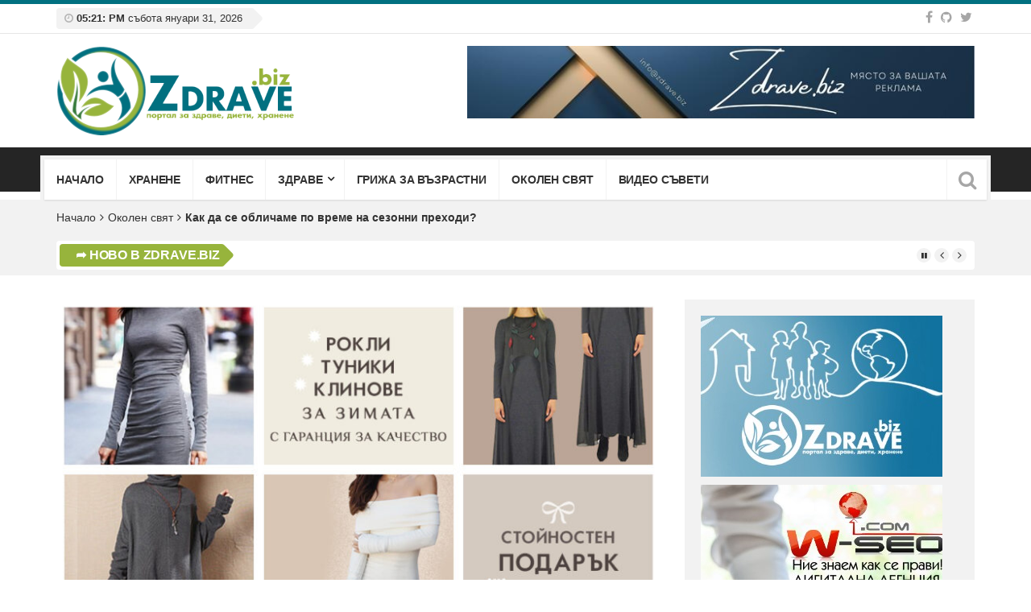

--- FILE ---
content_type: text/html; charset=UTF-8
request_url: https://zdrave.biz/kak-da-se-oblichame-po-vreme-na-sezonni-prehodi.html
body_size: 147383
content:
<!DOCTYPE html>
<html lang="bg-BG">
<head>
<meta charset="UTF-8">
<meta name="viewport" content="width=device-width, initial-scale=1">
<meta name="google-site-verification" content="lKBcoFeolmylburswYHxUSYVemOaPhzQIdF90HZ0loA" />
<link rel="profile" href="http://gmpg.org/xfn/11">
<link rel="pingback" href="https://zdrave.biz/xmlrpc.php">
<meta name='robots' content='index, follow, max-image-preview:large, max-snippet:-1, max-video-preview:-1' />

<!-- Open Graph Meta Tags generated by MashShare 3.8.9 - https://mashshare.net -->
<meta property="og:type" content="article" /> 
<meta property="og:title" content="Как да се обличаме по време на сезонни преходи?" />
<meta property="og:description" content="Много важен е въпросът как да се обличаме по време на сезонните преходи. Необходимо е да се направи правилен избор на облекло, особено през пролетта и есента, тъй като температурите на въздуха варират. Температурите на" />
<meta property="og:image" content="https://zdrave.biz/wp-content/uploads/2024/03/maksi-moda-ot-alert.bg_.jpg" />
<meta property="og:url" content="https://zdrave.biz/kak-da-se-oblichame-po-vreme-na-sezonni-prehodi.html" />
<meta property="og:site_name" content="Zdrave.biz - портал за здраве, хранене, диети" />
<meta property="article:published_time" content="2024-03-23T01:34:16+03:00" />
<meta property="article:modified_time" content="2024-03-23T01:34:16+03:00" />
<meta property="og:updated_time" content="2024-03-23T01:34:16+03:00" />
<!-- Open Graph Meta Tags generated by MashShare 3.8.9 - https://www.mashshare.net -->
<!-- Twitter Card generated by MashShare 3.8.9 - https://www.mashshare.net -->
<meta property="og:image:width" content="940" />
<meta property="og:image:height" content="788" />
<meta name="twitter:card" content="summary_large_image">
<meta name="twitter:title" content="Как да се обличаме по време на сезонни преходи?">
<meta name="twitter:description" content="Много важен е въпросът как да се обличаме по време на сезонните преходи. Необходимо е да се направи правилен избор на облекло, особено през пролетта и есента, тъй като температурите на въздуха варират. Температурите на">
<meta name="twitter:image" content="https://zdrave.biz/wp-content/uploads/2024/03/maksi-moda-ot-alert.bg_.jpg">
<!-- Twitter Card generated by MashShare 3.8.9 - https://www.mashshare.net -->


	<!-- This site is optimized with the Yoast SEO plugin v20.1 - https://yoast.com/wordpress/plugins/seo/ -->
	<title>Как да се обличаме по време на сезонни преходи? - Zdrave.biz - портал за здраве, хранене, диети</title>
	<meta name="description" content="Информация за здраве, лечение, здравословно хранене, бременност и билки" />
	<link rel="canonical" href="https://zdrave.biz/kak-da-se-oblichame-po-vreme-na-sezonni-prehodi.html" />
	<meta property="og:locale" content="bg_BG" />
	<meta property="og:type" content="article" />
	<meta property="og:title" content="Как да се обличаме по време на сезонни преходи? - Zdrave.biz - портал за здраве, хранене, диети" />
	<meta property="og:description" content="Информация за здраве, лечение, здравословно хранене, бременност и билки" />
	<meta property="og:url" content="https://zdrave.biz/kak-da-se-oblichame-po-vreme-na-sezonni-prehodi.html" />
	<meta property="og:site_name" content="Zdrave.biz - портал за здраве, хранене, диети" />
	<meta property="article:published_time" content="2024-03-22T22:34:16+00:00" />
	<meta property="og:image" content="https://zdrave.biz/wp-content/uploads/2024/03/maksi-moda-ot-alert.bg_.jpg" />
	<meta property="og:image:width" content="940" />
	<meta property="og:image:height" content="788" />
	<meta property="og:image:type" content="image/jpeg" />
	<meta name="author" content="kamata" />
	<meta name="twitter:card" content="summary_large_image" />
	<meta name="twitter:label1" content="Written by" />
	<meta name="twitter:data1" content="kamata" />
	<meta name="twitter:label2" content="Est. reading time" />
	<meta name="twitter:data2" content="4 минути" />
	<script type="application/ld+json" class="yoast-schema-graph">{"@context":"https://schema.org","@graph":[{"@type":"Article","@id":"https://zdrave.biz/kak-da-se-oblichame-po-vreme-na-sezonni-prehodi.html#article","isPartOf":{"@id":"https://zdrave.biz/kak-da-se-oblichame-po-vreme-na-sezonni-prehodi.html"},"author":{"name":"kamata","@id":"https://zdrave.biz/#/schema/person/edd90ba389ea58f3386c39c6d864787a"},"headline":"Как да се обличаме по време на сезонни преходи?","datePublished":"2024-03-22T22:34:16+00:00","dateModified":"2024-03-22T22:34:16+00:00","mainEntityOfPage":{"@id":"https://zdrave.biz/kak-da-se-oblichame-po-vreme-na-sezonni-prehodi.html"},"wordCount":677,"commentCount":0,"publisher":{"@id":"https://zdrave.biz/#/schema/person/ef4ed9825a9a04f58430c991a0282d74"},"image":{"@id":"https://zdrave.biz/kak-da-se-oblichame-po-vreme-na-sezonni-prehodi.html#primaryimage"},"thumbnailUrl":"https://zdrave.biz/wp-content/uploads/2024/03/maksi-moda-ot-alert.bg_.jpg","articleSection":["Околен свят"],"inLanguage":"bg-BG","potentialAction":[{"@type":"CommentAction","name":"Comment","target":["https://zdrave.biz/kak-da-se-oblichame-po-vreme-na-sezonni-prehodi.html#respond"]}]},{"@type":"WebPage","@id":"https://zdrave.biz/kak-da-se-oblichame-po-vreme-na-sezonni-prehodi.html","url":"https://zdrave.biz/kak-da-se-oblichame-po-vreme-na-sezonni-prehodi.html","name":"Как да се обличаме по време на сезонни преходи? - Zdrave.biz - портал за здраве, хранене, диети","isPartOf":{"@id":"https://zdrave.biz/#website"},"primaryImageOfPage":{"@id":"https://zdrave.biz/kak-da-se-oblichame-po-vreme-na-sezonni-prehodi.html#primaryimage"},"image":{"@id":"https://zdrave.biz/kak-da-se-oblichame-po-vreme-na-sezonni-prehodi.html#primaryimage"},"thumbnailUrl":"https://zdrave.biz/wp-content/uploads/2024/03/maksi-moda-ot-alert.bg_.jpg","datePublished":"2024-03-22T22:34:16+00:00","dateModified":"2024-03-22T22:34:16+00:00","description":"Информация за здраве, лечение, здравословно хранене, бременност и билки","breadcrumb":{"@id":"https://zdrave.biz/kak-da-se-oblichame-po-vreme-na-sezonni-prehodi.html#breadcrumb"},"inLanguage":"bg-BG","potentialAction":[{"@type":"ReadAction","target":["https://zdrave.biz/kak-da-se-oblichame-po-vreme-na-sezonni-prehodi.html"]}]},{"@type":"ImageObject","inLanguage":"bg-BG","@id":"https://zdrave.biz/kak-da-se-oblichame-po-vreme-na-sezonni-prehodi.html#primaryimage","url":"https://zdrave.biz/wp-content/uploads/2024/03/maksi-moda-ot-alert.bg_.jpg","contentUrl":"https://zdrave.biz/wp-content/uploads/2024/03/maksi-moda-ot-alert.bg_.jpg","width":940,"height":788},{"@type":"BreadcrumbList","@id":"https://zdrave.biz/kak-da-se-oblichame-po-vreme-na-sezonni-prehodi.html#breadcrumb","itemListElement":[{"@type":"ListItem","position":1,"name":"НАЧАЛО","item":"https://zdrave.biz/"},{"@type":"ListItem","position":2,"name":"Как да се обличаме по време на сезонни преходи?"}]},{"@type":"WebSite","@id":"https://zdrave.biz/#website","url":"https://zdrave.biz/","name":"Zdrave.biz - портал за здраве, хранене, диети","description":"","publisher":{"@id":"https://zdrave.biz/#/schema/person/ef4ed9825a9a04f58430c991a0282d74"},"potentialAction":[{"@type":"SearchAction","target":{"@type":"EntryPoint","urlTemplate":"https://zdrave.biz/?s={search_term_string}"},"query-input":"required name=search_term_string"}],"inLanguage":"bg-BG"},{"@type":["Person","Organization"],"@id":"https://zdrave.biz/#/schema/person/ef4ed9825a9a04f58430c991a0282d74","name":"Vasileva","image":{"@type":"ImageObject","inLanguage":"bg-BG","@id":"https://zdrave.biz/#/schema/person/image/","url":"https://www.zdrave.biz/wp-content/uploads/2022/09/logo-4.png","contentUrl":"https://www.zdrave.biz/wp-content/uploads/2022/09/logo-4.png","width":301,"height":111,"caption":"Vasileva"},"logo":{"@id":"https://zdrave.biz/#/schema/person/image/"}},{"@type":"Person","@id":"https://zdrave.biz/#/schema/person/edd90ba389ea58f3386c39c6d864787a","name":"kamata","image":{"@type":"ImageObject","inLanguage":"bg-BG","@id":"https://zdrave.biz/#/schema/person/image/","url":"https://zdrave.biz/wp-content/uploads/2022/09/0-150x150.jpg","contentUrl":"https://zdrave.biz/wp-content/uploads/2022/09/0-150x150.jpg","caption":"kamata"},"sameAs":["https://sunny7eood.eu/"],"url":"https://zdrave.biz/author/emil"}]}</script>
	<!-- / Yoast SEO plugin. -->


<link rel='dns-prefetch' href='//fonts.googleapis.com' />
<link rel="alternate" type="application/rss+xml" title="Zdrave.biz - портал за здраве, хранене, диети &raquo; Поток" href="https://zdrave.biz/feed" />
<link rel="alternate" type="application/rss+xml" title="Zdrave.biz - портал за здраве, хранене, диети &raquo; поток за коментари" href="https://zdrave.biz/comments/feed" />
<link rel="alternate" type="application/rss+xml" title="Zdrave.biz - портал за здраве, хранене, диети &raquo; поток за коментари на Как да се обличаме по време на сезонни преходи?" href="https://zdrave.biz/kak-da-se-oblichame-po-vreme-na-sezonni-prehodi.html/feed" />
<link rel="alternate" title="oEmbed (JSON)" type="application/json+oembed" href="https://zdrave.biz/wp-json/oembed/1.0/embed?url=https%3A%2F%2Fzdrave.biz%2Fkak-da-se-oblichame-po-vreme-na-sezonni-prehodi.html" />
<link rel="alternate" title="oEmbed (XML)" type="text/xml+oembed" href="https://zdrave.biz/wp-json/oembed/1.0/embed?url=https%3A%2F%2Fzdrave.biz%2Fkak-da-se-oblichame-po-vreme-na-sezonni-prehodi.html&#038;format=xml" />
<style id='wp-img-auto-sizes-contain-inline-css' type='text/css'>
img:is([sizes=auto i],[sizes^="auto," i]){contain-intrinsic-size:3000px 1500px}
/*# sourceURL=wp-img-auto-sizes-contain-inline-css */
</style>
<style id='wp-emoji-styles-inline-css' type='text/css'>

	img.wp-smiley, img.emoji {
		display: inline !important;
		border: none !important;
		box-shadow: none !important;
		height: 1em !important;
		width: 1em !important;
		margin: 0 0.07em !important;
		vertical-align: -0.1em !important;
		background: none !important;
		padding: 0 !important;
	}
/*# sourceURL=wp-emoji-styles-inline-css */
</style>
<style id='wp-block-library-inline-css' type='text/css'>
:root{--wp-block-synced-color:#7a00df;--wp-block-synced-color--rgb:122,0,223;--wp-bound-block-color:var(--wp-block-synced-color);--wp-editor-canvas-background:#ddd;--wp-admin-theme-color:#007cba;--wp-admin-theme-color--rgb:0,124,186;--wp-admin-theme-color-darker-10:#006ba1;--wp-admin-theme-color-darker-10--rgb:0,107,160.5;--wp-admin-theme-color-darker-20:#005a87;--wp-admin-theme-color-darker-20--rgb:0,90,135;--wp-admin-border-width-focus:2px}@media (min-resolution:192dpi){:root{--wp-admin-border-width-focus:1.5px}}.wp-element-button{cursor:pointer}:root .has-very-light-gray-background-color{background-color:#eee}:root .has-very-dark-gray-background-color{background-color:#313131}:root .has-very-light-gray-color{color:#eee}:root .has-very-dark-gray-color{color:#313131}:root .has-vivid-green-cyan-to-vivid-cyan-blue-gradient-background{background:linear-gradient(135deg,#00d084,#0693e3)}:root .has-purple-crush-gradient-background{background:linear-gradient(135deg,#34e2e4,#4721fb 50%,#ab1dfe)}:root .has-hazy-dawn-gradient-background{background:linear-gradient(135deg,#faaca8,#dad0ec)}:root .has-subdued-olive-gradient-background{background:linear-gradient(135deg,#fafae1,#67a671)}:root .has-atomic-cream-gradient-background{background:linear-gradient(135deg,#fdd79a,#004a59)}:root .has-nightshade-gradient-background{background:linear-gradient(135deg,#330968,#31cdcf)}:root .has-midnight-gradient-background{background:linear-gradient(135deg,#020381,#2874fc)}:root{--wp--preset--font-size--normal:16px;--wp--preset--font-size--huge:42px}.has-regular-font-size{font-size:1em}.has-larger-font-size{font-size:2.625em}.has-normal-font-size{font-size:var(--wp--preset--font-size--normal)}.has-huge-font-size{font-size:var(--wp--preset--font-size--huge)}.has-text-align-center{text-align:center}.has-text-align-left{text-align:left}.has-text-align-right{text-align:right}.has-fit-text{white-space:nowrap!important}#end-resizable-editor-section{display:none}.aligncenter{clear:both}.items-justified-left{justify-content:flex-start}.items-justified-center{justify-content:center}.items-justified-right{justify-content:flex-end}.items-justified-space-between{justify-content:space-between}.screen-reader-text{border:0;clip-path:inset(50%);height:1px;margin:-1px;overflow:hidden;padding:0;position:absolute;width:1px;word-wrap:normal!important}.screen-reader-text:focus{background-color:#ddd;clip-path:none;color:#444;display:block;font-size:1em;height:auto;left:5px;line-height:normal;padding:15px 23px 14px;text-decoration:none;top:5px;width:auto;z-index:100000}html :where(.has-border-color){border-style:solid}html :where([style*=border-top-color]){border-top-style:solid}html :where([style*=border-right-color]){border-right-style:solid}html :where([style*=border-bottom-color]){border-bottom-style:solid}html :where([style*=border-left-color]){border-left-style:solid}html :where([style*=border-width]){border-style:solid}html :where([style*=border-top-width]){border-top-style:solid}html :where([style*=border-right-width]){border-right-style:solid}html :where([style*=border-bottom-width]){border-bottom-style:solid}html :where([style*=border-left-width]){border-left-style:solid}html :where(img[class*=wp-image-]){height:auto;max-width:100%}:where(figure){margin:0 0 1em}html :where(.is-position-sticky){--wp-admin--admin-bar--position-offset:var(--wp-admin--admin-bar--height,0px)}@media screen and (max-width:600px){html :where(.is-position-sticky){--wp-admin--admin-bar--position-offset:0px}}

/*# sourceURL=wp-block-library-inline-css */
</style><style id='wp-block-heading-inline-css' type='text/css'>
h1:where(.wp-block-heading).has-background,h2:where(.wp-block-heading).has-background,h3:where(.wp-block-heading).has-background,h4:where(.wp-block-heading).has-background,h5:where(.wp-block-heading).has-background,h6:where(.wp-block-heading).has-background{padding:1.25em 2.375em}h1.has-text-align-left[style*=writing-mode]:where([style*=vertical-lr]),h1.has-text-align-right[style*=writing-mode]:where([style*=vertical-rl]),h2.has-text-align-left[style*=writing-mode]:where([style*=vertical-lr]),h2.has-text-align-right[style*=writing-mode]:where([style*=vertical-rl]),h3.has-text-align-left[style*=writing-mode]:where([style*=vertical-lr]),h3.has-text-align-right[style*=writing-mode]:where([style*=vertical-rl]),h4.has-text-align-left[style*=writing-mode]:where([style*=vertical-lr]),h4.has-text-align-right[style*=writing-mode]:where([style*=vertical-rl]),h5.has-text-align-left[style*=writing-mode]:where([style*=vertical-lr]),h5.has-text-align-right[style*=writing-mode]:where([style*=vertical-rl]),h6.has-text-align-left[style*=writing-mode]:where([style*=vertical-lr]),h6.has-text-align-right[style*=writing-mode]:where([style*=vertical-rl]){rotate:180deg}
/*# sourceURL=https://zdrave.biz/wp-includes/blocks/heading/style.min.css */
</style>
<style id='wp-block-image-inline-css' type='text/css'>
.wp-block-image>a,.wp-block-image>figure>a{display:inline-block}.wp-block-image img{box-sizing:border-box;height:auto;max-width:100%;vertical-align:bottom}@media not (prefers-reduced-motion){.wp-block-image img.hide{visibility:hidden}.wp-block-image img.show{animation:show-content-image .4s}}.wp-block-image[style*=border-radius] img,.wp-block-image[style*=border-radius]>a{border-radius:inherit}.wp-block-image.has-custom-border img{box-sizing:border-box}.wp-block-image.aligncenter{text-align:center}.wp-block-image.alignfull>a,.wp-block-image.alignwide>a{width:100%}.wp-block-image.alignfull img,.wp-block-image.alignwide img{height:auto;width:100%}.wp-block-image .aligncenter,.wp-block-image .alignleft,.wp-block-image .alignright,.wp-block-image.aligncenter,.wp-block-image.alignleft,.wp-block-image.alignright{display:table}.wp-block-image .aligncenter>figcaption,.wp-block-image .alignleft>figcaption,.wp-block-image .alignright>figcaption,.wp-block-image.aligncenter>figcaption,.wp-block-image.alignleft>figcaption,.wp-block-image.alignright>figcaption{caption-side:bottom;display:table-caption}.wp-block-image .alignleft{float:left;margin:.5em 1em .5em 0}.wp-block-image .alignright{float:right;margin:.5em 0 .5em 1em}.wp-block-image .aligncenter{margin-left:auto;margin-right:auto}.wp-block-image :where(figcaption){margin-bottom:1em;margin-top:.5em}.wp-block-image.is-style-circle-mask img{border-radius:9999px}@supports ((-webkit-mask-image:none) or (mask-image:none)) or (-webkit-mask-image:none){.wp-block-image.is-style-circle-mask img{border-radius:0;-webkit-mask-image:url('data:image/svg+xml;utf8,<svg viewBox="0 0 100 100" xmlns="http://www.w3.org/2000/svg"><circle cx="50" cy="50" r="50"/></svg>');mask-image:url('data:image/svg+xml;utf8,<svg viewBox="0 0 100 100" xmlns="http://www.w3.org/2000/svg"><circle cx="50" cy="50" r="50"/></svg>');mask-mode:alpha;-webkit-mask-position:center;mask-position:center;-webkit-mask-repeat:no-repeat;mask-repeat:no-repeat;-webkit-mask-size:contain;mask-size:contain}}:root :where(.wp-block-image.is-style-rounded img,.wp-block-image .is-style-rounded img){border-radius:9999px}.wp-block-image figure{margin:0}.wp-lightbox-container{display:flex;flex-direction:column;position:relative}.wp-lightbox-container img{cursor:zoom-in}.wp-lightbox-container img:hover+button{opacity:1}.wp-lightbox-container button{align-items:center;backdrop-filter:blur(16px) saturate(180%);background-color:#5a5a5a40;border:none;border-radius:4px;cursor:zoom-in;display:flex;height:20px;justify-content:center;opacity:0;padding:0;position:absolute;right:16px;text-align:center;top:16px;width:20px;z-index:100}@media not (prefers-reduced-motion){.wp-lightbox-container button{transition:opacity .2s ease}}.wp-lightbox-container button:focus-visible{outline:3px auto #5a5a5a40;outline:3px auto -webkit-focus-ring-color;outline-offset:3px}.wp-lightbox-container button:hover{cursor:pointer;opacity:1}.wp-lightbox-container button:focus{opacity:1}.wp-lightbox-container button:focus,.wp-lightbox-container button:hover,.wp-lightbox-container button:not(:hover):not(:active):not(.has-background){background-color:#5a5a5a40;border:none}.wp-lightbox-overlay{box-sizing:border-box;cursor:zoom-out;height:100vh;left:0;overflow:hidden;position:fixed;top:0;visibility:hidden;width:100%;z-index:100000}.wp-lightbox-overlay .close-button{align-items:center;cursor:pointer;display:flex;justify-content:center;min-height:40px;min-width:40px;padding:0;position:absolute;right:calc(env(safe-area-inset-right) + 16px);top:calc(env(safe-area-inset-top) + 16px);z-index:5000000}.wp-lightbox-overlay .close-button:focus,.wp-lightbox-overlay .close-button:hover,.wp-lightbox-overlay .close-button:not(:hover):not(:active):not(.has-background){background:none;border:none}.wp-lightbox-overlay .lightbox-image-container{height:var(--wp--lightbox-container-height);left:50%;overflow:hidden;position:absolute;top:50%;transform:translate(-50%,-50%);transform-origin:top left;width:var(--wp--lightbox-container-width);z-index:9999999999}.wp-lightbox-overlay .wp-block-image{align-items:center;box-sizing:border-box;display:flex;height:100%;justify-content:center;margin:0;position:relative;transform-origin:0 0;width:100%;z-index:3000000}.wp-lightbox-overlay .wp-block-image img{height:var(--wp--lightbox-image-height);min-height:var(--wp--lightbox-image-height);min-width:var(--wp--lightbox-image-width);width:var(--wp--lightbox-image-width)}.wp-lightbox-overlay .wp-block-image figcaption{display:none}.wp-lightbox-overlay button{background:none;border:none}.wp-lightbox-overlay .scrim{background-color:#fff;height:100%;opacity:.9;position:absolute;width:100%;z-index:2000000}.wp-lightbox-overlay.active{visibility:visible}@media not (prefers-reduced-motion){.wp-lightbox-overlay.active{animation:turn-on-visibility .25s both}.wp-lightbox-overlay.active img{animation:turn-on-visibility .35s both}.wp-lightbox-overlay.show-closing-animation:not(.active){animation:turn-off-visibility .35s both}.wp-lightbox-overlay.show-closing-animation:not(.active) img{animation:turn-off-visibility .25s both}.wp-lightbox-overlay.zoom.active{animation:none;opacity:1;visibility:visible}.wp-lightbox-overlay.zoom.active .lightbox-image-container{animation:lightbox-zoom-in .4s}.wp-lightbox-overlay.zoom.active .lightbox-image-container img{animation:none}.wp-lightbox-overlay.zoom.active .scrim{animation:turn-on-visibility .4s forwards}.wp-lightbox-overlay.zoom.show-closing-animation:not(.active){animation:none}.wp-lightbox-overlay.zoom.show-closing-animation:not(.active) .lightbox-image-container{animation:lightbox-zoom-out .4s}.wp-lightbox-overlay.zoom.show-closing-animation:not(.active) .lightbox-image-container img{animation:none}.wp-lightbox-overlay.zoom.show-closing-animation:not(.active) .scrim{animation:turn-off-visibility .4s forwards}}@keyframes show-content-image{0%{visibility:hidden}99%{visibility:hidden}to{visibility:visible}}@keyframes turn-on-visibility{0%{opacity:0}to{opacity:1}}@keyframes turn-off-visibility{0%{opacity:1;visibility:visible}99%{opacity:0;visibility:visible}to{opacity:0;visibility:hidden}}@keyframes lightbox-zoom-in{0%{transform:translate(calc((-100vw + var(--wp--lightbox-scrollbar-width))/2 + var(--wp--lightbox-initial-left-position)),calc(-50vh + var(--wp--lightbox-initial-top-position))) scale(var(--wp--lightbox-scale))}to{transform:translate(-50%,-50%) scale(1)}}@keyframes lightbox-zoom-out{0%{transform:translate(-50%,-50%) scale(1);visibility:visible}99%{visibility:visible}to{transform:translate(calc((-100vw + var(--wp--lightbox-scrollbar-width))/2 + var(--wp--lightbox-initial-left-position)),calc(-50vh + var(--wp--lightbox-initial-top-position))) scale(var(--wp--lightbox-scale));visibility:hidden}}
/*# sourceURL=https://zdrave.biz/wp-includes/blocks/image/style.min.css */
</style>
<style id='wp-block-latest-posts-inline-css' type='text/css'>
.wp-block-latest-posts{box-sizing:border-box}.wp-block-latest-posts.alignleft{margin-right:2em}.wp-block-latest-posts.alignright{margin-left:2em}.wp-block-latest-posts.wp-block-latest-posts__list{list-style:none}.wp-block-latest-posts.wp-block-latest-posts__list li{clear:both;overflow-wrap:break-word}.wp-block-latest-posts.is-grid{display:flex;flex-wrap:wrap}.wp-block-latest-posts.is-grid li{margin:0 1.25em 1.25em 0;width:100%}@media (min-width:600px){.wp-block-latest-posts.columns-2 li{width:calc(50% - .625em)}.wp-block-latest-posts.columns-2 li:nth-child(2n){margin-right:0}.wp-block-latest-posts.columns-3 li{width:calc(33.33333% - .83333em)}.wp-block-latest-posts.columns-3 li:nth-child(3n){margin-right:0}.wp-block-latest-posts.columns-4 li{width:calc(25% - .9375em)}.wp-block-latest-posts.columns-4 li:nth-child(4n){margin-right:0}.wp-block-latest-posts.columns-5 li{width:calc(20% - 1em)}.wp-block-latest-posts.columns-5 li:nth-child(5n){margin-right:0}.wp-block-latest-posts.columns-6 li{width:calc(16.66667% - 1.04167em)}.wp-block-latest-posts.columns-6 li:nth-child(6n){margin-right:0}}:root :where(.wp-block-latest-posts.is-grid){padding:0}:root :where(.wp-block-latest-posts.wp-block-latest-posts__list){padding-left:0}.wp-block-latest-posts__post-author,.wp-block-latest-posts__post-date{display:block;font-size:.8125em}.wp-block-latest-posts__post-excerpt,.wp-block-latest-posts__post-full-content{margin-bottom:1em;margin-top:.5em}.wp-block-latest-posts__featured-image a{display:inline-block}.wp-block-latest-posts__featured-image img{height:auto;max-width:100%;width:auto}.wp-block-latest-posts__featured-image.alignleft{float:left;margin-right:1em}.wp-block-latest-posts__featured-image.alignright{float:right;margin-left:1em}.wp-block-latest-posts__featured-image.aligncenter{margin-bottom:1em;text-align:center}
/*# sourceURL=https://zdrave.biz/wp-includes/blocks/latest-posts/style.min.css */
</style>
<style id='wp-block-search-inline-css' type='text/css'>
.wp-block-search__button{margin-left:10px;word-break:normal}.wp-block-search__button.has-icon{line-height:0}.wp-block-search__button svg{height:1.25em;min-height:24px;min-width:24px;width:1.25em;fill:currentColor;vertical-align:text-bottom}:where(.wp-block-search__button){border:1px solid #ccc;padding:6px 10px}.wp-block-search__inside-wrapper{display:flex;flex:auto;flex-wrap:nowrap;max-width:100%}.wp-block-search__label{width:100%}.wp-block-search.wp-block-search__button-only .wp-block-search__button{box-sizing:border-box;display:flex;flex-shrink:0;justify-content:center;margin-left:0;max-width:100%}.wp-block-search.wp-block-search__button-only .wp-block-search__inside-wrapper{min-width:0!important;transition-property:width}.wp-block-search.wp-block-search__button-only .wp-block-search__input{flex-basis:100%;transition-duration:.3s}.wp-block-search.wp-block-search__button-only.wp-block-search__searchfield-hidden,.wp-block-search.wp-block-search__button-only.wp-block-search__searchfield-hidden .wp-block-search__inside-wrapper{overflow:hidden}.wp-block-search.wp-block-search__button-only.wp-block-search__searchfield-hidden .wp-block-search__input{border-left-width:0!important;border-right-width:0!important;flex-basis:0;flex-grow:0;margin:0;min-width:0!important;padding-left:0!important;padding-right:0!important;width:0!important}:where(.wp-block-search__input){appearance:none;border:1px solid #949494;flex-grow:1;font-family:inherit;font-size:inherit;font-style:inherit;font-weight:inherit;letter-spacing:inherit;line-height:inherit;margin-left:0;margin-right:0;min-width:3rem;padding:8px;text-decoration:unset!important;text-transform:inherit}:where(.wp-block-search__button-inside .wp-block-search__inside-wrapper){background-color:#fff;border:1px solid #949494;box-sizing:border-box;padding:4px}:where(.wp-block-search__button-inside .wp-block-search__inside-wrapper) .wp-block-search__input{border:none;border-radius:0;padding:0 4px}:where(.wp-block-search__button-inside .wp-block-search__inside-wrapper) .wp-block-search__input:focus{outline:none}:where(.wp-block-search__button-inside .wp-block-search__inside-wrapper) :where(.wp-block-search__button){padding:4px 8px}.wp-block-search.aligncenter .wp-block-search__inside-wrapper{margin:auto}.wp-block[data-align=right] .wp-block-search.wp-block-search__button-only .wp-block-search__inside-wrapper{float:right}
/*# sourceURL=https://zdrave.biz/wp-includes/blocks/search/style.min.css */
</style>
<style id='wp-block-group-inline-css' type='text/css'>
.wp-block-group{box-sizing:border-box}:where(.wp-block-group.wp-block-group-is-layout-constrained){position:relative}
/*# sourceURL=https://zdrave.biz/wp-includes/blocks/group/style.min.css */
</style>
<style id='wp-block-paragraph-inline-css' type='text/css'>
.is-small-text{font-size:.875em}.is-regular-text{font-size:1em}.is-large-text{font-size:2.25em}.is-larger-text{font-size:3em}.has-drop-cap:not(:focus):first-letter{float:left;font-size:8.4em;font-style:normal;font-weight:100;line-height:.68;margin:.05em .1em 0 0;text-transform:uppercase}body.rtl .has-drop-cap:not(:focus):first-letter{float:none;margin-left:.1em}p.has-drop-cap.has-background{overflow:hidden}:root :where(p.has-background){padding:1.25em 2.375em}:where(p.has-text-color:not(.has-link-color)) a{color:inherit}p.has-text-align-left[style*="writing-mode:vertical-lr"],p.has-text-align-right[style*="writing-mode:vertical-rl"]{rotate:180deg}
/*# sourceURL=https://zdrave.biz/wp-includes/blocks/paragraph/style.min.css */
</style>
<style id='global-styles-inline-css' type='text/css'>
:root{--wp--preset--aspect-ratio--square: 1;--wp--preset--aspect-ratio--4-3: 4/3;--wp--preset--aspect-ratio--3-4: 3/4;--wp--preset--aspect-ratio--3-2: 3/2;--wp--preset--aspect-ratio--2-3: 2/3;--wp--preset--aspect-ratio--16-9: 16/9;--wp--preset--aspect-ratio--9-16: 9/16;--wp--preset--color--black: #000000;--wp--preset--color--cyan-bluish-gray: #abb8c3;--wp--preset--color--white: #ffffff;--wp--preset--color--pale-pink: #f78da7;--wp--preset--color--vivid-red: #cf2e2e;--wp--preset--color--luminous-vivid-orange: #ff6900;--wp--preset--color--luminous-vivid-amber: #fcb900;--wp--preset--color--light-green-cyan: #7bdcb5;--wp--preset--color--vivid-green-cyan: #00d084;--wp--preset--color--pale-cyan-blue: #8ed1fc;--wp--preset--color--vivid-cyan-blue: #0693e3;--wp--preset--color--vivid-purple: #9b51e0;--wp--preset--gradient--vivid-cyan-blue-to-vivid-purple: linear-gradient(135deg,rgb(6,147,227) 0%,rgb(155,81,224) 100%);--wp--preset--gradient--light-green-cyan-to-vivid-green-cyan: linear-gradient(135deg,rgb(122,220,180) 0%,rgb(0,208,130) 100%);--wp--preset--gradient--luminous-vivid-amber-to-luminous-vivid-orange: linear-gradient(135deg,rgb(252,185,0) 0%,rgb(255,105,0) 100%);--wp--preset--gradient--luminous-vivid-orange-to-vivid-red: linear-gradient(135deg,rgb(255,105,0) 0%,rgb(207,46,46) 100%);--wp--preset--gradient--very-light-gray-to-cyan-bluish-gray: linear-gradient(135deg,rgb(238,238,238) 0%,rgb(169,184,195) 100%);--wp--preset--gradient--cool-to-warm-spectrum: linear-gradient(135deg,rgb(74,234,220) 0%,rgb(151,120,209) 20%,rgb(207,42,186) 40%,rgb(238,44,130) 60%,rgb(251,105,98) 80%,rgb(254,248,76) 100%);--wp--preset--gradient--blush-light-purple: linear-gradient(135deg,rgb(255,206,236) 0%,rgb(152,150,240) 100%);--wp--preset--gradient--blush-bordeaux: linear-gradient(135deg,rgb(254,205,165) 0%,rgb(254,45,45) 50%,rgb(107,0,62) 100%);--wp--preset--gradient--luminous-dusk: linear-gradient(135deg,rgb(255,203,112) 0%,rgb(199,81,192) 50%,rgb(65,88,208) 100%);--wp--preset--gradient--pale-ocean: linear-gradient(135deg,rgb(255,245,203) 0%,rgb(182,227,212) 50%,rgb(51,167,181) 100%);--wp--preset--gradient--electric-grass: linear-gradient(135deg,rgb(202,248,128) 0%,rgb(113,206,126) 100%);--wp--preset--gradient--midnight: linear-gradient(135deg,rgb(2,3,129) 0%,rgb(40,116,252) 100%);--wp--preset--font-size--small: 13px;--wp--preset--font-size--medium: 20px;--wp--preset--font-size--large: 36px;--wp--preset--font-size--x-large: 42px;--wp--preset--spacing--20: 0.44rem;--wp--preset--spacing--30: 0.67rem;--wp--preset--spacing--40: 1rem;--wp--preset--spacing--50: 1.5rem;--wp--preset--spacing--60: 2.25rem;--wp--preset--spacing--70: 3.38rem;--wp--preset--spacing--80: 5.06rem;--wp--preset--shadow--natural: 6px 6px 9px rgba(0, 0, 0, 0.2);--wp--preset--shadow--deep: 12px 12px 50px rgba(0, 0, 0, 0.4);--wp--preset--shadow--sharp: 6px 6px 0px rgba(0, 0, 0, 0.2);--wp--preset--shadow--outlined: 6px 6px 0px -3px rgb(255, 255, 255), 6px 6px rgb(0, 0, 0);--wp--preset--shadow--crisp: 6px 6px 0px rgb(0, 0, 0);}:where(.is-layout-flex){gap: 0.5em;}:where(.is-layout-grid){gap: 0.5em;}body .is-layout-flex{display: flex;}.is-layout-flex{flex-wrap: wrap;align-items: center;}.is-layout-flex > :is(*, div){margin: 0;}body .is-layout-grid{display: grid;}.is-layout-grid > :is(*, div){margin: 0;}:where(.wp-block-columns.is-layout-flex){gap: 2em;}:where(.wp-block-columns.is-layout-grid){gap: 2em;}:where(.wp-block-post-template.is-layout-flex){gap: 1.25em;}:where(.wp-block-post-template.is-layout-grid){gap: 1.25em;}.has-black-color{color: var(--wp--preset--color--black) !important;}.has-cyan-bluish-gray-color{color: var(--wp--preset--color--cyan-bluish-gray) !important;}.has-white-color{color: var(--wp--preset--color--white) !important;}.has-pale-pink-color{color: var(--wp--preset--color--pale-pink) !important;}.has-vivid-red-color{color: var(--wp--preset--color--vivid-red) !important;}.has-luminous-vivid-orange-color{color: var(--wp--preset--color--luminous-vivid-orange) !important;}.has-luminous-vivid-amber-color{color: var(--wp--preset--color--luminous-vivid-amber) !important;}.has-light-green-cyan-color{color: var(--wp--preset--color--light-green-cyan) !important;}.has-vivid-green-cyan-color{color: var(--wp--preset--color--vivid-green-cyan) !important;}.has-pale-cyan-blue-color{color: var(--wp--preset--color--pale-cyan-blue) !important;}.has-vivid-cyan-blue-color{color: var(--wp--preset--color--vivid-cyan-blue) !important;}.has-vivid-purple-color{color: var(--wp--preset--color--vivid-purple) !important;}.has-black-background-color{background-color: var(--wp--preset--color--black) !important;}.has-cyan-bluish-gray-background-color{background-color: var(--wp--preset--color--cyan-bluish-gray) !important;}.has-white-background-color{background-color: var(--wp--preset--color--white) !important;}.has-pale-pink-background-color{background-color: var(--wp--preset--color--pale-pink) !important;}.has-vivid-red-background-color{background-color: var(--wp--preset--color--vivid-red) !important;}.has-luminous-vivid-orange-background-color{background-color: var(--wp--preset--color--luminous-vivid-orange) !important;}.has-luminous-vivid-amber-background-color{background-color: var(--wp--preset--color--luminous-vivid-amber) !important;}.has-light-green-cyan-background-color{background-color: var(--wp--preset--color--light-green-cyan) !important;}.has-vivid-green-cyan-background-color{background-color: var(--wp--preset--color--vivid-green-cyan) !important;}.has-pale-cyan-blue-background-color{background-color: var(--wp--preset--color--pale-cyan-blue) !important;}.has-vivid-cyan-blue-background-color{background-color: var(--wp--preset--color--vivid-cyan-blue) !important;}.has-vivid-purple-background-color{background-color: var(--wp--preset--color--vivid-purple) !important;}.has-black-border-color{border-color: var(--wp--preset--color--black) !important;}.has-cyan-bluish-gray-border-color{border-color: var(--wp--preset--color--cyan-bluish-gray) !important;}.has-white-border-color{border-color: var(--wp--preset--color--white) !important;}.has-pale-pink-border-color{border-color: var(--wp--preset--color--pale-pink) !important;}.has-vivid-red-border-color{border-color: var(--wp--preset--color--vivid-red) !important;}.has-luminous-vivid-orange-border-color{border-color: var(--wp--preset--color--luminous-vivid-orange) !important;}.has-luminous-vivid-amber-border-color{border-color: var(--wp--preset--color--luminous-vivid-amber) !important;}.has-light-green-cyan-border-color{border-color: var(--wp--preset--color--light-green-cyan) !important;}.has-vivid-green-cyan-border-color{border-color: var(--wp--preset--color--vivid-green-cyan) !important;}.has-pale-cyan-blue-border-color{border-color: var(--wp--preset--color--pale-cyan-blue) !important;}.has-vivid-cyan-blue-border-color{border-color: var(--wp--preset--color--vivid-cyan-blue) !important;}.has-vivid-purple-border-color{border-color: var(--wp--preset--color--vivid-purple) !important;}.has-vivid-cyan-blue-to-vivid-purple-gradient-background{background: var(--wp--preset--gradient--vivid-cyan-blue-to-vivid-purple) !important;}.has-light-green-cyan-to-vivid-green-cyan-gradient-background{background: var(--wp--preset--gradient--light-green-cyan-to-vivid-green-cyan) !important;}.has-luminous-vivid-amber-to-luminous-vivid-orange-gradient-background{background: var(--wp--preset--gradient--luminous-vivid-amber-to-luminous-vivid-orange) !important;}.has-luminous-vivid-orange-to-vivid-red-gradient-background{background: var(--wp--preset--gradient--luminous-vivid-orange-to-vivid-red) !important;}.has-very-light-gray-to-cyan-bluish-gray-gradient-background{background: var(--wp--preset--gradient--very-light-gray-to-cyan-bluish-gray) !important;}.has-cool-to-warm-spectrum-gradient-background{background: var(--wp--preset--gradient--cool-to-warm-spectrum) !important;}.has-blush-light-purple-gradient-background{background: var(--wp--preset--gradient--blush-light-purple) !important;}.has-blush-bordeaux-gradient-background{background: var(--wp--preset--gradient--blush-bordeaux) !important;}.has-luminous-dusk-gradient-background{background: var(--wp--preset--gradient--luminous-dusk) !important;}.has-pale-ocean-gradient-background{background: var(--wp--preset--gradient--pale-ocean) !important;}.has-electric-grass-gradient-background{background: var(--wp--preset--gradient--electric-grass) !important;}.has-midnight-gradient-background{background: var(--wp--preset--gradient--midnight) !important;}.has-small-font-size{font-size: var(--wp--preset--font-size--small) !important;}.has-medium-font-size{font-size: var(--wp--preset--font-size--medium) !important;}.has-large-font-size{font-size: var(--wp--preset--font-size--large) !important;}.has-x-large-font-size{font-size: var(--wp--preset--font-size--x-large) !important;}
/*# sourceURL=global-styles-inline-css */
</style>

<style id='classic-theme-styles-inline-css' type='text/css'>
/*! This file is auto-generated */
.wp-block-button__link{color:#fff;background-color:#32373c;border-radius:9999px;box-shadow:none;text-decoration:none;padding:calc(.667em + 2px) calc(1.333em + 2px);font-size:1.125em}.wp-block-file__button{background:#32373c;color:#fff;text-decoration:none}
/*# sourceURL=/wp-includes/css/classic-themes.min.css */
</style>
<link rel='stylesheet' id='mashsb-styles-css' href='https://zdrave.biz/wp-content/plugins/mashsharer/assets/css/mashsb.min.css' type='text/css' media='all' />
<style id='mashsb-styles-inline-css' type='text/css'>
.mashsb-count {color:#cccccc;}@media only screen and (min-width:568px){.mashsb-buttons a {min-width: 177px;}}
/*# sourceURL=mashsb-styles-inline-css */
</style>
<link rel='stylesheet' id='viralpress-core-css-css' href='https://zdrave.biz/wp-content/plugins/viralpress/assets/css/viralpress.min.css' type='text/css' media='all' />
<link rel='stylesheet' id='wpsu-style-css' href='https://zdrave.biz/wp-content/plugins/wp-speedup/styles/front-styles.css' type='text/css' media='all' />
<link rel='stylesheet' id='ppress-frontend-css' href='https://zdrave.biz/wp-content/plugins/wp-user-avatar/assets/css/frontend.min.css' type='text/css' media='all' />
<link rel='stylesheet' id='ppress-flatpickr-css' href='https://zdrave.biz/wp-content/plugins/wp-user-avatar/assets/flatpickr/flatpickr.min.css' type='text/css' media='all' />
<link rel='stylesheet' id='ppress-select2-css' href='https://zdrave.biz/wp-content/plugins/wp-user-avatar/assets/select2/select2.min.css' type='text/css' media='all' />
<link rel='stylesheet' id='ez-toc-css' href='https://zdrave.biz/wp-content/plugins/easy-table-of-contents/assets/css/screen.min.css' type='text/css' media='all' />
<style id='ez-toc-inline-css' type='text/css'>
div#ez-toc-container .ez-toc-title {font-size: 120%;}div#ez-toc-container .ez-toc-title {font-weight: 500;}div#ez-toc-container ul li {font-size: 95%;}div#ez-toc-container ul li {font-weight: 500;}div#ez-toc-container nav ul ul li {font-size: 90%;}
/*# sourceURL=ez-toc-inline-css */
</style>
<link rel='stylesheet' id='parent-style-css' href='https://zdrave.biz/wp-content/themes/top-news/style.css' type='text/css' media='all' />
<style id='akismet-widget-style-inline-css' type='text/css'>

			.a-stats {
				--akismet-color-mid-green: #357b49;
				--akismet-color-white: #fff;
				--akismet-color-light-grey: #f6f7f7;

				max-width: 350px;
				width: auto;
			}

			.a-stats * {
				all: unset;
				box-sizing: border-box;
			}

			.a-stats strong {
				font-weight: 600;
			}

			.a-stats a.a-stats__link,
			.a-stats a.a-stats__link:visited,
			.a-stats a.a-stats__link:active {
				background: var(--akismet-color-mid-green);
				border: none;
				box-shadow: none;
				border-radius: 8px;
				color: var(--akismet-color-white);
				cursor: pointer;
				display: block;
				font-family: -apple-system, BlinkMacSystemFont, 'Segoe UI', 'Roboto', 'Oxygen-Sans', 'Ubuntu', 'Cantarell', 'Helvetica Neue', sans-serif;
				font-weight: 500;
				padding: 12px;
				text-align: center;
				text-decoration: none;
				transition: all 0.2s ease;
			}

			/* Extra specificity to deal with TwentyTwentyOne focus style */
			.widget .a-stats a.a-stats__link:focus {
				background: var(--akismet-color-mid-green);
				color: var(--akismet-color-white);
				text-decoration: none;
			}

			.a-stats a.a-stats__link:hover {
				filter: brightness(110%);
				box-shadow: 0 4px 12px rgba(0, 0, 0, 0.06), 0 0 2px rgba(0, 0, 0, 0.16);
			}

			.a-stats .count {
				color: var(--akismet-color-white);
				display: block;
				font-size: 1.5em;
				line-height: 1.4;
				padding: 0 13px;
				white-space: nowrap;
			}
		
/*# sourceURL=akismet-widget-style-inline-css */
</style>
<link rel='stylesheet' id='wp_review-style-css' href='https://zdrave.biz/wp-content/plugins/wp-review/public/css/wp-review.css' type='text/css' media='all' />
<link rel='stylesheet' id='top-news-fonts-css' href='//fonts.googleapis.com/css?family=Verdana%3A400%2C300%2C300italic%2C400italic%2C500%2C500italic%2C600%2C600italic%2C700%2C700italic%2C800%2C800italic%2C900%2C900italic%26subset%3Dlatin%2Clatin-ext' type='text/css' media='all' />
<link rel='stylesheet' id='top-news-style-css' href='https://zdrave.biz/wp-content/themes/top-news-child/style.css' type='text/css' media='all' />
<link rel='stylesheet' id='bootstrap-css' href='https://zdrave.biz/wp-content/themes/top-news/assets/vendor/bootstrap/css/bootstrap.min.css' type='text/css' media='all' />
<link rel='stylesheet' id='font-awesome-css' href='https://zdrave.biz/wp-content/themes/top-news/assets/vendor/fontawesome/css/font-awesome.min.css' type='text/css' media='all' />
<link rel='stylesheet' id='swiper-css' href='https://zdrave.biz/wp-content/themes/top-news/assets/vendor/swiper/css/swiper.min.css' type='text/css' media='all' />
<link rel='stylesheet' id='top-news-flexslider-css' href='https://zdrave.biz/wp-content/themes/top-news/assets/vendor/flexslider/flexslider.css' type='text/css' media='all' />
<link rel='stylesheet' id='top-news-theme-stylesheet-css' href='https://zdrave.biz/wp-content/themes/top-news/assets/css/app.css' type='text/css' media='all' />
<link rel='stylesheet' id='top-news-theme-responsive-css' href='https://zdrave.biz/wp-content/themes/top-news/assets/css/responsive.css' type='text/css' media='all' />
<script type="text/javascript" data-cfasync="false" src="https://zdrave.biz/wp-includes/js/jquery/jquery.min.js" id="jquery-core-js"></script>
<script type="text/javascript" data-cfasync="false" src="https://zdrave.biz/wp-includes/js/jquery/jquery-migrate.min.js" id="jquery-migrate-js"></script>
<script type="text/javascript" id="mashsb-js-extra">
/* <![CDATA[ */
var mashsb = {"shares":"15","round_shares":"1","animate_shares":"0","dynamic_buttons":"0","share_url":"https://zdrave.biz/kak-da-se-oblichame-po-vreme-na-sezonni-prehodi.html","title":"%D0%9A%D0%B0%D0%BA+%D0%B4%D0%B0+%D1%81%D0%B5+%D0%BE%D0%B1%D0%BB%D0%B8%D1%87%D0%B0%D0%BC%D0%B5+%D0%BF%D0%BE+%D0%B2%D1%80%D0%B5%D0%BC%D0%B5+%D0%BD%D0%B0+%D1%81%D0%B5%D0%B7%D0%BE%D0%BD%D0%BD%D0%B8+%D0%BF%D1%80%D0%B5%D1%85%D0%BE%D0%B4%D0%B8%3F","image":"https://zdrave.biz/wp-content/uploads/2024/03/maksi-moda-ot-alert.bg_.jpg","desc":"\u041c\u043d\u043e\u0433\u043e \u0432\u0430\u0436\u0435\u043d \u0435 \u0432\u044a\u043f\u0440\u043e\u0441\u044a\u0442 \u043a\u0430\u043a \u0434\u0430 \u0441\u0435 \u043e\u0431\u043b\u0438\u0447\u0430\u043c\u0435 \u043f\u043e \u0432\u0440\u0435\u043c\u0435 \u043d\u0430 \u0441\u0435\u0437\u043e\u043d\u043d\u0438\u0442\u0435 \u043f\u0440\u0435\u0445\u043e\u0434\u0438. \u041d\u0435\u043e\u0431\u0445\u043e\u0434\u0438\u043c\u043e \u0435 \u0434\u0430 \u0441\u0435 \u043d\u0430\u043f\u0440\u0430\u0432\u0438 \u043f\u0440\u0430\u0432\u0438\u043b\u0435\u043d \u0438\u0437\u0431\u043e\u0440 \u043d\u0430 \u043e\u0431\u043b\u0435\u043a\u043b\u043e, \u043e\u0441\u043e\u0431\u0435\u043d\u043e \u043f\u0440\u0435\u0437 \u043f\u0440\u043e\u043b\u0435\u0442\u0442\u0430 \u0438 \u0435\u0441\u0435\u043d\u0442\u0430, \u0442\u044a\u0439 \u043a\u0430\u0442\u043e \u0442\u0435\u043c\u043f\u0435\u0440\u0430\u0442\u0443\u0440\u0438\u0442\u0435 \u043d\u0430 \u0432\u044a\u0437\u0434\u0443\u0445\u0430 \u0432\u0430\u0440\u0438\u0440\u0430\u0442. \u0422\u0435\u043c\u043f\u0435\u0440\u0430\u0442\u0443\u0440\u0438\u0442\u0435 \u043d\u0430 \u2026","hashtag":"","subscribe":"content","subscribe_url":"","activestatus":"1","singular":"1","twitter_popup":"1","refresh":"0","nonce":"dbc3fbdb7d","postid":"3196","servertime":"1769869287","ajaxurl":"https://zdrave.biz/wp-admin/admin-ajax.php"};
//# sourceURL=mashsb-js-extra
/* ]]> */
</script>
<script type="text/javascript" src="https://zdrave.biz/wp-content/plugins/mashsharer/assets/js/mashsb.min.js" id="mashsb-js"></script>
<script type="text/javascript" id="viralpress-core-js-js-extra">
/* <![CDATA[ */
var vp_user_logged_in = "";
var vp_ajax_nonce = "cf08b49e39";
var vp_fb_app_id = "";
var vp_google_oauth_id = "";
var vp_google_api_key = "";
var vp_home_url = "https://zdrave.biz/";
var vp_meme_gen_url = "https://zdrave.biz/meme-generator";
var vp_create_url = "https://zdrave.biz/create";
var vp_img_dir_url = "https://zdrave.biz/wp-content/plugins/viralpress/assets/images";
var vp_spinner_url = "https://zdrave.biz/wp-content/plugins/viralpress/assets/images/spinner.gif";
var vp_ajaxurl = "https://zdrave.biz/wp-admin/admin-ajax.php";
var vp_lang = {"add_tags":"Add tags to your post","add_preface":"Add preface","hide_preface":"Hide preface","optional":"(Optional)","op_ok":"Operation successful","saved":"Saved successfully","save":"Save","close":"Close","source":"Source","manage_media":"Manage media","upload_media":"Upload media","upload_avatar":"Upload new avatar","upload_cover":"Upload new cover","upload_from_url":"Upload from URL","login_success_wait":"Please wait...","login_failed":"Login failed","remove_entry":"Remove this entry","title":"Title","type_title":"Type a title of this entry","type_source":"Add a source URL","type_desc":"Type a description of this entry","type_qu":"Type a question or add an image","type_ans":"Type an answer or add an image","required":"(Required)","desc":"Description","add_photo":"Add a photo","show_details":"Show details","hide_details":"Hide details","toggle_editor":"Toggle editor","upload_photo":"Upload a photo","insert":"Insert","remove":"Remove","add_thumb":"Thumb & subtitle","downloading":"Downloading...","change_photo":"Change photo","add_video":"Upload video","add_audio":"Upload audio","add_pin":"Embed from websites","change_video":"Change video","change_audio":"Change audio","change_pin":"Change item","insert_url":"Insert a url","choose_valid_video_domain":"Please insert a supported video host - youtube, dailymotion, vimeo, vine, bbc, ted, liveleak, facebook, ","choose_valid_audio_domain":"Please insert a supported audio host - soundcloud, ","choose_valid_pin_domain":"Please insert a supported embed host - youtube,facebook,dailymotion,vimeo,ted,bbc,liveleak,instagram,fbpage,twitter,twitter_profile,vine,pinterest_pin,pinterest_board,pinterest_profile,gplus,soundcloud,custom, ","choose_valid_pin_code":"Invalid embed code","invalid_url":"Failed to parse url","more_details":"More details","poll":"Poll","text":"Text","quiz":"Quiz","image":"Image","video":"Video","audio":"Audio","pin":"Embed","results":"Results","question":"Question","possible_answers":"Possible answers","answers":"Answers","answer":"Answer","correct_answer":"Correct Answer","you_score":"SCORE","you_got":"You Got","out_of":"out of","add_answer":"Add more answer","title_of_exp":"Title of explanation","desc_of_exp":"Describe answer in details","explain_answer":"Explain correct answer","withdraw_last_vote":"You already reacted to this post. Withdraw the previous reaction to react again.","scoring":"Show this result for scores between","from":"From","to":"To","all_required":"Please answer all the questions.","vote_done":"You have submitted your vote. Thank you for your participation.","votes":"votes","sel_mass_action":"Please select a mass action","sel_at_one_post":"Please select at least one post","deleted":"Deleted","select":"Select","could_not_edit":"post could not be edited","confirm_action":"Are you sure to perform this action?","confirm_del":"Are you sure to delete this item?","big_or":"OR","upload_from_link":"Upload from link","show_numering":"Show numbering","edit_post_title":"Edit post - Zdrave.biz - \u043f\u043e\u0440\u0442\u0430\u043b \u0437\u0430 \u0437\u0434\u0440\u0430\u0432\u0435, \u0445\u0440\u0430\u043d\u0435\u043d\u0435, \u0434\u0438\u0435\u0442\u0438","lk_embed_url":"Liveleak embed code required. Liveleak video url will not work","must_share_quiz":"You must share the quiz before you can see result","sure_react":"Are you sure to react with this gif?","submit":"Submit","gallery":"Gallery","playlist":"Playlist","sel_img":"Select images","sel_playlist":"Select audio or video files","one_type_playlist":"Audio and video files cannot be mixed in playlist","add_more_photo":"Add more photo","must_login":"You must login to perform this action","result":"Result","select_one":"Select one","gal_cols":"Gallery column","gal_autostart":"Caraousel autostart","gal_type":"Gallery type","thumbnail":"Thumbnail grid","rectangular":"Tiled mosaic","columns":"Tiled columns","square":"Square tiles","circle":"Circle","slideshow":"Slideshow/carousel","yes":"Yes","no":"No","submitting_open_list":"Submitting open list...","submitted_open_list":"Your list was successfully submitted for review. See your submissions \u003Ca href=\"https://zdrave.biz/profile/\"\u003E here \u003C/a\u003E","entry_deleted":"Item deleted successfully.","url_required_react":"URL required for posting reaction.","gen_meme":"Create meme","img_req":"Image required","vp_req":"required","add_more_media":"Add more media","sel_img_meme":"Select an image","hide_thumb":"Hide settings","entry_move_up":"Move entry up","entry_move_down":"Move entry down","toggle_source":"Toggle source code","show_adv_opt":"Show advanced options","hide_adv_opt":"Hide advanced options","pl_wait_action":"Please wait while we complete your previous action","sure_exit":"Are you sure to exit?","news_text1":"Add one or more news entry","image_text1":"Add one or more image","meme_text1":"Add one or more meme","list_text1":"Add one or more list item","audio_text1":"Add one or more audio","video_text1":"Add one or more video","playlist_text1":"Add one or more playlist","gallery_text1":"Add one or more gallery","quiz_text1":"Quiz questions","poll_text1":"Add one or more poll","news_title":"Submit a news or story","image_title":"Submit image","meme_title":"Create meme","list_title":"Create list","audio_title":"Submit audio","video_title":"Submit video","playlist_title":"Submit playlist","gallery_title":"Submit gallery","quiz_title":"Create a quiz","poll_title":"Create a poll","news_text2":"Want to add more news, photos or embeds?","image_text2":"Want to add more image or meme?","meme_text2":"Choose an image and start building your great meme","list_text2":"What type of list you want to add next?","audio_text2":"What to do next - upload audio or embed from websites?","video_text2":"What to do next - upload video or embed from websites?","playlist_text2":"Want to add more playlist?","gallery_text2":"Want to add more gallery?","quiz_text2":"Want to add more question?","poll_text2":"Want to add more poll or describe your poll?"};
var vp_allow_anon_votes = "0";
var vp_share_quiz_force = "0";
var vp_hotlink_image = "0";
var vp_allowed_embeds = "";
var vp_autoload_op_editor = "0";
var vp_self_video = "0";
var vp_self_audio = "0";
var vp_meme_enabled = "1";
//# sourceURL=viralpress-core-js-js-extra
/* ]]> */
</script>
<script type="text/javascript" data-cfasync="false" src="https://zdrave.biz/wp-content/plugins/viralpress/assets/js/viralpress.min.js" id="viralpress-core-js-js"></script>
<script type="text/javascript" src="https://zdrave.biz/wp-content/plugins/wp-user-avatar/assets/flatpickr/flatpickr.min.js" id="ppress-flatpickr-js"></script>
<script type="text/javascript" src="https://zdrave.biz/wp-content/plugins/wp-user-avatar/assets/select2/select2.min.js" id="ppress-select2-js"></script>
<link rel="https://api.w.org/" href="https://zdrave.biz/wp-json/" /><link rel="alternate" title="JSON" type="application/json" href="https://zdrave.biz/wp-json/wp/v2/posts/3196" /><link rel="EditURI" type="application/rsd+xml" title="RSD" href="https://zdrave.biz/xmlrpc.php?rsd" />
<meta name="generator" content="WordPress 6.9" />
<link rel='shortlink' href='https://zdrave.biz/?p=3196' />
<meta name="generator" content="Powered by WPBakery Page Builder - drag and drop page builder for WordPress."/>
    <style type="text/css">
	   //Custom CSS from theme option
        body{
            font-family: 'Verdana', sans-serif;
            font-size: 14px;
        }
        h1, h2, h3, h4, h5, h6,
        .featured-posts .post-item.special > .post-info > .title,
        .small-posts-list .title,
        .timeline-posts > li > .title,
        .featured-posts .post-item.special > .post-info > .title,
        .page-header .title,
        .entry-header .entry-title,
        .posts-lists .post-item > .content > .title,
        .posts-lists .post-item > .content > .title,
        .featured-posts .post-item > .post-info > .title,
        .post-carousel-widget .post-items > .item > .content > .title,
        .posts-lists .post-item > .content > .title{
            font-family: 'Verdana', sans-serif;
            font-weight: 500;
            font-style: normal;
            text-transform: none;
        }
        .primary-menu .menu-container > .menu-inside > .nav > li > a{
            font-family: 'Verdana', sans-serif;
            font-weight: 700;
            font-style: normal;
            text-transform: uppercase;
        }
        .cat-tag, .primary-menu .menu-container > .menu-inside > .nav > li > a:hover, .primary-menu .menu-container > .menu-inside > .nav > li > a:focus,.primary-menu .menu-container > .menu-inside > .nav > li.dropdown:hover > a, .primary-menu .menu-container > .menu-inside > .nav > li.menu-item-has-children:hover > a,.primary-menu .menu-container > .menu-inside > .nav > li.mega-menu:hover>a, a.readmore:hover, .tagcloud > a:hover,.primary-menu.plain-v2 .menu-container > .menu-inside,.swiper-button-prev, .swiper-button-next, .taglist > li > a:hover,.comment-respond > form > .form-submit input[type="submit"],.breking-news-ticker > .control > i:hover,.primary-menu .menu-container > .menu-inside > .nav > li.current-menu-item > a,.primary-menu .menu-container > .menu-inside > .nav > li.active > a, .menu-inside .nav li.current-menu-ancestor>a:not(.mega-links-head), .navigation.pagination > .nav-links > a:hover,.primary-menu.plain-v2.v6 .menu-container > .menu-inside,.primary-menu .menu-container>.menu-inside>.nav>li.current-menu-ancestor>a:before,.primary-menu.v5 .menu-container > .menu-inside .search-area > i,.navigation.pagination > .nav-links span.current,.shortcode-gallery-container .tn-gallery-item > .overlay .action:hover, .primary-menu .menu-container > .menu-inside .nav .current-menu-ancestor .menu-item.current-menu-item a,.primary-menu .menu-container > .menu-inside > .nav > li ul.sub-menu > li > a:hover,.woocommerce .widget_price_filter .ui-slider .ui-slider-range,.woocommerce .widget_price_filter .ui-slider .ui-slider-handle,.woocommerce #respond input#submit.alt, .woocommerce a.button.alt, .woocommerce button.button.alt, .woocommerce input.button.alt,.widget .woocommerce-product-search input[type="submit"],#bbp_search_submit,span.popularity-icon,.top-area3 .top-bar-menu>li:hover>a,.top-area3 .top-bar-menu li .sub-menu,#TB_ajaxContent .login-form-container form#loginform input[type="submit"],#TB_ajaxContent form#signupform input[type="submit"],.vp_login .register-form-container form#signupform input[type="submit"],.vp_login .login-form-container form#loginform input[type="submit"],#password-lost-form #lostpasswordform input[type="submit"],#TB_ajaxContent form#lostpasswordform input[type="submit"],.share-icon,.block-post-load .load-more,.sh-style6 .widget-title {
            background-color: #017080;
        }
        a:hover, a:focus, .small-posts-list > li > .content > .meta > a, .breking-news-ticker > ul > li > span, .meta > a, .social-icons > li > a:hover, .mega-menu-post .post-box-title a:hover, .mega-recent-post .post-box-title a:hover, .primary-menu.plain-v2 .menu-container > .menu-inside > .nav > li.mega-menu:hover > a, .primary-menu.plain-v2 .menu-container > .menu-inside > .nav > li.mega-menu:hover > a::after,.primary-menu.plain-v2 .menu-container > .menu-inside > ul > li.dropdown > a:hover, .primary-menu.plain-v2 .menu-container > .menu-inside > ul > li > a:hover,.primary-menu.plain-v2 .menu-container > .menu-inside > .nav > li.dropdown:hover > a, .primary-menu.plain-v2 .menu-container > .menu-inside > .nav > li.menu-item-has-children:hover > a,.post-share.social-icons > li > a:hover,.post-navigation > .nav-item > a:hover, .primary-menu.plain-v2 .menu-container > .menu-inside > .nav > li.current-menu-ancestor.dropdown > a, .primary-menu.plain-v2 .menu-container > .menu-inside > .nav > li.current-menu-ancestor.menu-item-has-children > a,.primary-menu.plain-v2 .menu-container > .menu-inside > ul > li.current-menu-ancestor.mega-menu>a:after, .primary-menu.plain-v2 .menu-container > .menu-inside > ul > li.current-menu-ancestor .menu-item-has-children>a:after,.primary-menu.plain-v2 .menu-container > .menu-inside > .nav > li.dropdown:hover > a, .primary-menu.plain-v2 .menu-container > .menu-inside > .nav > li.menu-item-has-children:hover > a:after,.site-footer.dark a:hover, .fixed-v3 .primary-menu.plain-v2 .menu-container > .menu-inside > ul > li.current-menu-item > a,.error-content p a, .error-content .number .opps, .navigation.pagination > .nav-links span.current,.site-header.fixed-v3 .middle-area .content a:hover, .posts-lists .post-item.sticky > .content > .title a,.quick-nav ul li i.fa-clock-o,.single-pagination .loading{
            color: #017080;
        }
        .timeline-posts > li:after, .flexslider-carousel .slides li.flex-active-slide, .flexslider-carousel2 .slides li.flex-active-slide, .flexslider-carousel3 .slides li.flex-active-slide, .site-header .top-area, .comment-respond > form > .form-submit input[type="submit"],.navigation.pagination > .nav-links span.current, .comment-respond > form > input:focus, .comment-respond > form > textarea:focus,.primary-menu.v4 .menu-sub-content,.primary-menu.v4 .menu-container > .menu-inside > .nav > li > ul, .primary-menu.plain-v2.v5 .menu-container > .menu-inside,.primary-menu.v5 .menu-container > .menu-inside .search-area > .nav-search > input,.primary-menu.v6 .menu-container > .menu-inside .search-area > .nav-search > input,.primary-menu.v5 .menu-container > .menu-inside .search-area > .nav-search > i,.primary-menu.v6 .menu-container > .menu-inside .search-area > .nav-search > i,.shortcode-gallery-container .tn-gallery-item > .overlay .action:hover,.primary-menu .menu-container > .menu-inside > .nav > li > ul{
            border-color: #017080;
        }                
        .cat-tag:hover, .primary-menu .menu-container > .menu-inside > .nav > li > a:hover::before,.primary-menu .menu-container > .menu-inside > .nav > li.current-menu-item > a:before, .primary-menu .menu-container > .menu-inside > .nav > li > a:focus::before,.primary-menu .menu-container > .menu-inside > .nav > li.mega-menu:hover>a:before,.primary-menu .menu-container > .menu-inside > .nav > li.dropdown:hover > a:before, .primary-menu .menu-container > .menu-inside > .nav > li.menu-item-has-children:hover > a:before,.swiper-button-prev:hover, .swiper-button-next:hover,.comment-respond > form > .form-submit input[type="submit"]:hover,.woocommerce .widget_price_filter .price_slider_wrapper .ui-widget-content,.woocommerce #respond input#submit.alt:hover, .woocommerce a.button.alt:hover, .woocommerce button.button.alt:hover, .woocommerce input.button.alt:hover,.widget .woocommerce-product-search input[type="submit"]:hover, #bbp_search_submit:hover,.top-area3 .top-bar-menu li .sub-menu li>a:hover,#TB_ajaxContent .login-form-container form#loginform input[type="submit"]:hover,#TB_ajaxContent form#signupform input[type="submit"]:hover,.vp_login .register-form-container form#signupform input[type="submit"]:hover,.vp_login .login-form-container form#loginform input[type="submit"]:hover,#password-lost-form #lostpasswordform input[type="submit"]:hover,#TB_ajaxContent form#lostpasswordform input[type="submit"]:hover{
            background-color: #97b43c;
        }
        .meta > a:hover, .small-posts-list > li > .content > .meta > a:hover{
            color: #97b43c;
        }
        .comment-respond > form > .form-submit input[type="submit"]:hover{
            border: 1px solid #97b43c;
        }
        span.popularity-icon:before{
            border-right: 15px solid #017080;
        }
        .share-icon:before{
            border-right: 10px solid #017080;
        }
        .primary-sidebar {
            background-color: #F2F2F2;
        }
        .site-footer.dark {
            background-color: #262626;
        }
        .site-footer.dark {
            background-color: #262626;
        }
        .site-footer .dark2 {
            background-color: #1A1A1A;
        }
        .site-header .top-area3 {
            background-color: #e44332;
        }
        .top-area3 .top-bar-menu li a, .site-header .top-area3 .account-social .account-links, .site-header .top-area3 .account-social .account-links a, .site-header .top-area3 .account-social .social-icons > li > a, .site-header .top-area3 .account-social .account-links > span, .top-area3 .top-bar-menu.date-time li{
            color: #fff;
        }
        .top-area3 .top-bar-menu li.menu-item-has-children > a::after{
            border-bottom: 2px solid #fff;
            border-right: 2px solid #fff;
        }
        .header-news-world.dark .header-top {
            background-color: #252525;
        }
        .header-news-world.light .header-top {
            background-color: #fff;
        }
        .header-news-world .primary-menu {
            background-color: #c32031;
        }
        .quick-post-menu li a i {
            color: #c32031;
        }
            </style>
    <link rel="icon" href="https://zdrave.biz/wp-content/uploads/2022/09/cropped-7-32x32.png" sizes="32x32" />
<link rel="icon" href="https://zdrave.biz/wp-content/uploads/2022/09/cropped-7-192x192.png" sizes="192x192" />
<link rel="apple-touch-icon" href="https://zdrave.biz/wp-content/uploads/2022/09/cropped-7-180x180.png" />
<meta name="msapplication-TileImage" content="https://zdrave.biz/wp-content/uploads/2022/09/cropped-7-270x270.png" />
		<style type="text/css" id="wp-custom-css">
			.taglist > li > a {
  color: #333333;
  background-color: #fff;
  display: none;
}		</style>
		<noscript><style> .wpb_animate_when_almost_visible { opacity: 1; }</style></noscript></head>

<body class="wp-singular post-template-default single single-post postid-3196 single-format-standard wp-theme-top-news wp-child-theme-top-news-child sh-style2 wpb-js-composer js-comp-ver-6.8.0 vc_responsive" >
      
    <div id="wrapper" class="site">
        <!--==============================
=            Header            =
==============================-->
<header id="header" class="site-header">    
        
    <!-- Top Mini Area -->
    <div class="top-area">
        <div class="container">
            <div class="date-weather pull-left">
                <div class="today-date">
                    <i class="fa fa-clock-o"></i>
                    <strong>05:21: PM</strong>
                    <span>събота януари 31, 2026</span>
                </div><!-- /.today-date -->                
            </div><!-- /.date-weather -->

            <div class="account-social pull-right">
                <div class="account-links">
                                                                                                    
                </div><!-- /.account-links -->
                
                                <div class="social-profiles">
                    <ul class="social-icons">
                                                <li><a href="#facebook" title="Facebook"><i class="fa fa-facebook"></i></a></li>
                                                <li><a href="#github" title="GitHub"><i class="fa fa-github"></i></a></li>
                                                <li><a href="#twiter" title="Twitter"><i class="fa fa-twitter"></i></a></li>
                                            </ul><!-- /.social-icons -->
                </div><!-- /.social-profiles -->
                            </div><!-- /.account-social -->
        </div><!-- /.container -->
    </div><!-- /.top-area -->    <!-- Logo and Ads (Middle) -->
    <div class="logo-ads-area">
        <div class="container">
            <div class="row">
                <div class="col-md-3 col-sm-4">
                    <div id="logo" class="pull-left">
                                                                        <a href="https://zdrave.biz/">
                            <img src="https://zdrave.biz/wp-content/uploads/2022/09/logo-4.png" alt="Zdrave.biz - портал за здраве, хранене, диети">
                        </a>
                                            </div><!-- /#logo -->
                </div>
                <div class="col-md-9 col-sm-8">
                    <div id="banner-ads" class="pull-right">
                        <a href="https://www.zdrave.biz/kontakti-i-reklama" target="_blank"><img src="https://www.zdrave.biz/wp-content/uploads/2022/10/internet-reklama-v-zdraven-sajt-zdrave-biz-za-reklama.jpg" alt="" class="img-responsive ads" /></a>                    </div><!-- /#banner-ads -->                
                </div>
            </div>
        </div><!-- /.container -->
    </div><!-- /.logo-ads-area -->
    <!-- Primary Menu -->
    <div id="primary-menu" class="primary-menu">
        <div class="container">           
            <!-- Menu Links -->
            <div class="menu-container">
                                <div class="menu-inside">
                    <ul id="main-menu" class="nav navbar-nav right-search"><li id="menu-item-1429" class="menu-item menu-item-type-post_type menu-item-object-page menu-item-home menu-item-1429"><a href="https://zdrave.biz/">Начало</a></li>
<li id="menu-item-1248" class="menu-item menu-item-type-taxonomy menu-item-object-category menu-item-1248"><a href="https://zdrave.biz/category/food">Хранене</a></li>
<li id="menu-item-43" class="menu-item menu-item-type-taxonomy menu-item-object-category menu-item-43"><a href="https://zdrave.biz/category/fitness">Фитнес</a></li>
<li id="menu-item-42" class="menu-item menu-item-type-taxonomy menu-item-object-category menu-item-has-children menu-item-42"><a href="https://zdrave.biz/category/health">Здраве</a>
<ul class="sub-menu menu-sub-content">
	<li id="menu-item-1636" class="menu-item menu-item-type-custom menu-item-object-custom menu-item-1636"><a href="https://www.zdrave.biz/category/health/za-mzha">За мъжа</a></li>
	<li id="menu-item-1637" class="menu-item menu-item-type-custom menu-item-object-custom menu-item-1637"><a href="https://www.zdrave.biz/category/health/za-zhenata">За жената</a></li>
	<li id="menu-item-1820" class="menu-item menu-item-type-taxonomy menu-item-object-category menu-item-1820"><a href="https://zdrave.biz/category/za-deczata">За детето</a></li>
</ul>
</li>
<li id="menu-item-41" class="menu-item menu-item-type-taxonomy menu-item-object-category menu-item-41"><a href="https://zdrave.biz/category/care">Грижа за възрастни</a></li>
<li id="menu-item-39" class="menu-item menu-item-type-taxonomy menu-item-object-category current-post-ancestor current-menu-parent current-post-parent menu-item-39"><a href="https://zdrave.biz/category/environment">Околен свят</a></li>
<li id="menu-item-40" class="menu-item menu-item-type-taxonomy menu-item-object-category menu-item-40"><a href="https://zdrave.biz/category/video">Видео съвети</a></li>
</ul>                    <div class="search-area">
                            <i id="nav-search-open" class="fa fa-search"></i>
    <form id="nav-search-form" class="nav-search hidden-form search-form" role="search" action="https://zdrave.biz/">
        <input type="search" class="search-field" placeholder="Search &hellip;" value="" name="s" title="Search for:" />
        <i id="nav-search-close" class="fa fa-close"></i>
        <button type="submit" class="submit">
            <span class="screen-reader-text">Search</span>
            <i class="fa fa-search"></i>
        </button>
    </form>                    </div><!-- /.search-area -->
                </div><!-- /.menu-inside -->
                            </div><!-- /.navbar-collapse -->            
        </div><!-- /.container -->
    </div><!-- /#primary-menu -->

</header><!-- /#header -->
<!-- Mobile Menu -->
<div id="mobile-header">
    <div class="head-content">
        <div class="navigation-toggle">
            <i id="navigation-toggle" class="fa fa-bars"></i>
        </div><!-- /.navigation-toggle -->
        <div class="logo-area">
                            <a class="navbar-logo" href="https://zdrave.biz/">
                        <img src="https://zdrave.biz/wp-content/uploads/2022/09/logo-4.png" alt="Zdrave.biz - портал за здраве, хранене, диети">
                </a>
                    </div><!-- /.logo-area -->

        <div class="search-area mobile-search">
                <i id="nav-search-open" class="fa fa-search"></i>
    <form id="nav-search-form" class="nav-search hidden-form search-form" role="search" action="https://zdrave.biz/">
        <input type="search" class="search-field" placeholder="Search &hellip;" value="" name="s" title="Search for:" />
        <i id="nav-search-close" class="fa fa-close"></i>
        <button type="submit" class="submit">
            <span class="screen-reader-text">Search</span>
            <i class="fa fa-search"></i>
        </button>
    </form>        </div><!-- /.search-area -->
    </div><!-- /.head-content -->

    <div id="mobile-menu" class="mobile-menu">
        <ul id="mobile-primary-menu" class="nav"><li class="menu-item menu-item-type-post_type menu-item-object-page menu-item-home menu-item-1429"><a href="https://zdrave.biz/">Начало</a></li>
<li class="menu-item menu-item-type-taxonomy menu-item-object-category menu-item-1248"><a href="https://zdrave.biz/category/food">Хранене</a></li>
<li class="menu-item menu-item-type-taxonomy menu-item-object-category menu-item-43"><a href="https://zdrave.biz/category/fitness">Фитнес</a></li>
<li class="menu-item menu-item-type-taxonomy menu-item-object-category menu-item-42"><a href="https://zdrave.biz/category/health">Здраве</a></li>
<li class="menu-item menu-item-type-taxonomy menu-item-object-category menu-item-41"><a href="https://zdrave.biz/category/care">Грижа за възрастни</a></li>
<li class="menu-item menu-item-type-taxonomy menu-item-object-category current-post-ancestor current-menu-parent current-post-parent menu-item-39"><a href="https://zdrave.biz/category/environment">Околен свят</a></li>
<li class="menu-item menu-item-type-taxonomy menu-item-object-category menu-item-40"><a href="https://zdrave.biz/category/video">Видео съвети</a></li>
</ul>    </div><!-- /#mobile-menu -->
    <div class="off-canvas"></div>
</div><!-- /#mobile-menu -->
        <div id="content">
            <div class="page-header style1">        <div class="container">
            <div class="row">
                                    <div class="col-md-12 col-sm-12">
                    <ol id="breadcrumbs" class="breadcrumb "><li class="item-home"><a class="bread-link bread-home" href="https://zdrave.biz" title="Начало">Начало</a></li><li class="item-cat"><a href="https://zdrave.biz/category/environment">Околен свят</a></li><li class="item-current item-3196"><strong class="bread-current bread-3196" title="Как да се обличаме по време на сезонни преходи?">Как да се обличаме по време на сезонни преходи?</strong></li></ol>                    </div><!-- /.col-sm-6 -->                    
                            </div><!-- /.row -->
        </div><!-- /.container -->       
    </div><div id="news-ticker" class="gray-bg">
    <div class="container">

        <!-- News Ticker -->
        <div class="breking-news-ticker">
            <div class="info">
                <span>➦ Ново в Zdrave.biz</span>
            </div><!-- /.info -->
            <ul class="newsticker">
                                <li><span class="time">8:45 am</span><a href="https://zdrave.biz/plodovete-koito-ne-tryabva-da-upotrebyavate-pri-pri-diabet.html">Плодовете, които не трябва да употребявате при при диабет</a></li>
                                <li><span class="time">7:51 am</span><a href="https://zdrave.biz/peterpetrov-rehabilitator.html">Асистент Петър Василев Петров от Медицински университет – София, Факултет по обществено здраве, заедно с научен екип от университета представиха уникално клинично изследване проведено в Университетска многопрофилна болница за активно лечение „Царица Йоанна – ИСУЛ” – София,  подчертаващо ролята на съвременната неврорехабилитация.</a></li>
                                <li><span class="time">2:14 pm</span><a href="https://zdrave.biz/stranni-i-interesni-fakti-za-kostite.html">Странни и интересни факти за костите</a></li>
                                <li><span class="time">5:36 pm</span><a href="https://zdrave.biz/afnan-9pm-vecherniyat-aromat-kojto-zavladyava-setivata.html">Afnan 9PM – Вечерният аромат, който завладява сетивата</a></li>
                                <li><span class="time">9:35 am</span><a href="https://zdrave.biz/thai-spa.html">Открийте Магията на Тай Масажа: Вашето Автентично Тайландско Изживяване в Thaispa.bg</a></li>
                                <li><span class="time">11:32 am</span><a href="https://zdrave.biz/toplinna-obrabotka-na-hranite-ima-neosporimi-predimstva.html">Топлинна обработка на храните има неоспорими предимства</a></li>
                            </ul>
            <div class="control">
                <i class="fa fa-pause stop-btn"></i>
                <i class="fa fa-play start-btn"></i>
                <i class="fa fa-angle-left prev-btn"></i>
                <i class="fa fa-angle-right next-btn"></i>
            </div><!-- /.control -->
        </div><!-- /.news-ticker -->

    </div><!-- /.container -->
</div><!-- /#news-ticker -->
<div class="site-content default-style">
    <div class="container">
        <div class="row">
                                        
<div class="col-md-8 content-holder">
    <div class="theiaStickySidebar">    
        
            <article id="post-3196" class="single-post-item post-3196 post type-post status-publish format-standard has-post-thumbnail hentry category-environment">
                                        <header class="entry-header">                
                                                        <div class="post-thumb entry-featured">
                                    <img width="640" height="537" src="https://zdrave.biz/wp-content/uploads/2024/03/maksi-moda-ot-alert.bg_.jpg" class="attachment-large size-large wp-post-image" alt="" decoding="async" fetchpriority="high" srcset="https://zdrave.biz/wp-content/uploads/2024/03/maksi-moda-ot-alert.bg_.jpg 940w, https://zdrave.biz/wp-content/uploads/2024/03/maksi-moda-ot-alert.bg_-300x251.jpg 300w, https://zdrave.biz/wp-content/uploads/2024/03/maksi-moda-ot-alert.bg_-768x644.jpg 768w, https://zdrave.biz/wp-content/uploads/2024/03/maksi-moda-ot-alert.bg_-380x320.jpg 380w, https://zdrave.biz/wp-content/uploads/2024/03/maksi-moda-ot-alert.bg_-376x316.jpg 376w" sizes="(max-width: 640px) 100vw, 640px" />                                </div><!-- /.post-thumb -->
                            <div class="single-cat-tag-list">
        <a class="cat-tag" href="https://zdrave.biz/category/environment"> 
                     Околен свят
                 </a>    </div>
<h1 class="entry-title">Как да се обличаме по време на сезонни преходи?</h1>        <div class="meta-post-area meta">
            <div class="meta-info">
                <img data-del="avatar" src='https://zdrave.biz/wp-content/uploads/2022/09/0-65x65.jpg' class='avatar pp-user-avatar avatar-32 photo ' height='32' width='32'/><span class="posted-on">Posted on <a href="https://zdrave.biz/kak-da-se-oblichame-po-vreme-na-sezonni-prehodi.html" rel="bookmark"><span class="entry-date published updated">март 23, 2024</span> <span class="updated">at 1:34 am</span></a></span><span class="byline"> by <span class="author vcard"><a class="url fn n" href="https://zdrave.biz/author/emil">kamata</a></span></span>            </div>
            <div class="meta-count">
                <span class="view"><i class="fa fa-eye"></i> 
                729</span>
                <span class="comment"><a href="#respond"><i class="fa fa-comments"></i> 0</a></span>
            </div>            
        </div><!-- /.meta -->         
                            
                    </header><!-- /.entry-header -->

                    <div class="page-content">
                            <aside class="mashsb-container mashsb-main mashsb-stretched"><div class="mashsb-box"><div class="mashsb-count mash-large" style="float:left"><div class="counts mashsbcount">15</div><span class="mashsb-sharetext">СПОДЕЛАНИЯ</span></div><div class="mashsb-buttons"><a class="mashicon-facebook mash-large mash-center mashsb-noshadow" href="https://www.facebook.com/sharer.php?u=https%3A%2F%2Fzdrave.biz%2Fkak-da-se-oblichame-po-vreme-na-sezonni-prehodi.html" target="_top" rel="nofollow"><span class="icon"></span><span class="text">Share</span></a><a class="mashicon-twitter mash-large mash-center mashsb-noshadow" href="https://twitter.com/intent/tweet?text=%D0%9A%D0%B0%D0%BA%20%D0%B4%D0%B0%20%D1%81%D0%B5%20%D0%BE%D0%B1%D0%BB%D0%B8%D1%87%D0%B0%D0%BC%D0%B5%20%D0%BF%D0%BE%20%D0%B2%D1%80%D0%B5%D0%BC%D0%B5%20%D0%BD%D0%B0%20%D1%81%D0%B5%D0%B7%D0%BE%D0%BD%D0%BD%D0%B8%20%D0%BF%D1%80%D0%B5%D1%85%D0%BE%D0%B4%D0%B8%3F&amp;url=https://zdrave.biz/kak-da-se-oblichame-po-vreme-na-sezonni-prehodi.html" target="_top" rel="nofollow"><span class="icon"></span><span class="text">Tweet</span></a><div class="onoffswitch2 mash-large mashsb-noshadow" style="display:none"></div></div>
            </div>
                <div style="clear:both"></div><div class="mashsb-toggle-container"></div></aside>
            <!-- Share buttons by mashshare.net - Version: 3.8.9--><p>Много важен е въпросът как да се обличаме по време на сезонните преходи. Необходимо е да се направи правилен избор на облекло, особено през пролетта и есента, тъй като температурите на въздуха варират. Температурите на въздуха могат да бъдат ниски, особено сутрин и вечер, но през деня е възможно повишаване на температурите. Ето защо напластяването на дрехите не е най-подходящият вариант. Възможно е да постигнете както удобна, така и стилна визия, като се облечете подходящо за метеорологичните условия.</p>
<div id="ez-toc-container" class="ez-toc-v2_0_62 counter-hierarchy ez-toc-counter ez-toc-grey ez-toc-container-direction">
<div class="ez-toc-title-container">
<p class="ez-toc-title " >Съдържание на статията</p>
<span class="ez-toc-title-toggle"></span></div>
<nav><ul class='ez-toc-list ez-toc-list-level-1 ' ><li class='ez-toc-page-1 ez-toc-heading-level-2'><a class="ez-toc-link ez-toc-heading-1" href="#%D0%9E%D0%B1%D0%BB%D0%B8%D1%87%D0%B0%D0%B9%D1%82%D0%B5_%D1%81%D0%B5_%D1%81%D1%82%D0%B8%D0%BB%D0%BD%D0%BE_%D0%B8_%D1%83%D0%B4%D0%BE%D0%B1%D0%BD%D0%BE_%D0%B2_%D0%B4%D1%80%D0%B5%D1%85%D0%B8_%D0%B3%D0%BE%D0%BB%D1%8F%D0%BC_%D1%80%D0%B0%D0%B7%D0%BC%D0%B5%D1%80" title="Обличайте се стилно и удобно в дрехи голям размер">Обличайте се стилно и удобно в дрехи голям размер</a></li><li class='ez-toc-page-1 ez-toc-heading-level-2'><a class="ez-toc-link ez-toc-heading-2" href="#%D0%9E%D0%B1%D0%BB%D0%B8%D1%87%D0%B0%D0%BD%D0%B5_%D1%81%D0%BF%D0%BE%D1%80%D0%B5%D0%B4_%D0%BC%D0%B5%D1%82%D0%B5%D0%BE%D1%80%D0%BE%D0%BB%D0%BE%D0%B3%D0%B8%D1%87%D0%BD%D0%B8%D1%82%D0%B5_%D1%83%D1%81%D0%BB%D0%BE%D0%B2%D0%B8%D1%8F" title="Обличане според метеорологичните условия">Обличане според метеорологичните условия</a></li><li class='ez-toc-page-1 ez-toc-heading-level-2'><a class="ez-toc-link ez-toc-heading-3" href="#%D0%98%D0%B7%D0%B1%D0%BE%D1%80_%D0%BD%D0%B0_%D0%BF%D0%B0%D0%BB%D1%82%D0%BE_%D0%B3%D0%BE%D0%BB%D1%8F%D0%BC_%D1%80%D0%B0%D0%B7%D0%BC%D0%B5%D1%80_%D0%BF%D0%BE_%D0%B2%D1%80%D0%B5%D0%BC%D0%B5_%D0%BD%D0%B0_%D1%81%D0%B5%D0%B7%D0%BE%D0%BD%D0%BD%D0%B8_%D0%BF%D1%80%D0%B5%D1%85%D0%BE%D0%B4%D0%B8" title="Избор на палто голям размер по време на сезонни преходи">Избор на палто голям размер по време на сезонни преходи</a></li><li class='ez-toc-page-1 ez-toc-heading-level-2'><a class="ez-toc-link ez-toc-heading-4" href="#%D0%9F%D1%80%D0%BE%D0%BB%D0%B5%D1%82%D0%BD%D0%B8_%D0%B8_%D0%B5%D1%81%D0%B5%D0%BD%D0%BD%D0%B8_%D1%86%D0%B2%D0%B5%D1%82%D0%BE%D0%B2%D0%B5" title="Пролетни и есенни цветове">Пролетни и есенни цветове</a><ul class='ez-toc-list-level-5' ><li class='ez-toc-heading-level-5'><ul class='ez-toc-list-level-5' ><li class='ez-toc-heading-level-5'><ul class='ez-toc-list-level-5' ><li class='ez-toc-heading-level-5'><a class="ez-toc-link ez-toc-heading-5" href="#User_Review" title="User Review">User Review</a></li></ul></li></ul></li></ul></li></ul></nav></div>
<h2><span class="ez-toc-section" id="%D0%9E%D0%B1%D0%BB%D0%B8%D1%87%D0%B0%D0%B9%D1%82%D0%B5_%D1%81%D0%B5_%D1%81%D1%82%D0%B8%D0%BB%D0%BD%D0%BE_%D0%B8_%D1%83%D0%B4%D0%BE%D0%B1%D0%BD%D0%BE_%D0%B2_%D0%B4%D1%80%D0%B5%D1%85%D0%B8_%D0%B3%D0%BE%D0%BB%D1%8F%D0%BC_%D1%80%D0%B0%D0%B7%D0%BC%D0%B5%D1%80"></span>Обличайте се стилно и удобно в дрехи голям размер<span class="ez-toc-section-end"></span></h2>
<p>За <a href="https://www.alert.bg/" target="_blank" rel="nofollow noopener"><strong>дамско облекло</strong></a> голям размер, напластяването по време на сезонните преходи може да бъде едновременно стилен и удобен вариант. Като първи слой може да се предпочете памучна блуза или туника с клин или панталон. Този слой осигурява както комфорт, така и предотвратява залепването на горните слоеве по кожата ви. Можете да изберете дебел пуловер или жилетка в средата. Този слой ви топли и предпазва в студено време. Като горен слой можете да изберете яке или горно палто тип овърсайз.<br />
Най-важното предимство на многопластовото облекло и облеклото голям размер е, че лесно се адаптира към температурните разлики. Когато температурата се повиши, слоевете могат да бъдат отстранени един по един, за да се осигури удобно носене. За жени с по-големи размери напластяването може да осигури по-стилен и съответстващ на тялото външен вид от комбинациите с тънки дрехи. По-специално, може да се създаде интересен стил, като се използват различни цветове и модели.</p>
<h2><span class="ez-toc-section" id="%D0%9E%D0%B1%D0%BB%D0%B8%D1%87%D0%B0%D0%BD%D0%B5_%D1%81%D0%BF%D0%BE%D1%80%D0%B5%D0%B4_%D0%BC%D0%B5%D1%82%D0%B5%D0%BE%D1%80%D0%BE%D0%BB%D0%BE%D0%B3%D0%B8%D1%87%D0%BD%D0%B8%D1%82%D0%B5_%D1%83%D1%81%D0%BB%D0%BE%D0%B2%D0%B8%D1%8F"></span>Обличане според метеорологичните условия<span class="ez-toc-section-end"></span></h2>
<p>Променливостта на климатичните условия по време на сезонните преходи може да повлияе на избора ни на облекло. Неблагоприятните климатични условия, особено дъжд и вятър, могат да влияят по-малко с правилния избор на облекло. Първо, аксесоари като дъждобрани, шапки и чадъри могат да се използват за обличане в дъжда. По този начин както облеклото, така и самите ние можем да се предпазим от дъжд.<br />
При ветровито време можем да изберем жилетка или палто, а надолу <a href="https://www.alert.bg/jeni/rokli/" target="_blank" rel="nofollow noopener">дълъг клин</a> от плътна материя. В същото време аксесоари като шапка, шал или барета също могат да намалят ефекта на вятъра. Обличането според метеорологичните условия може да ни помогне да имаме здравословен и комфортен ден. Освен това, тези избори на облекло също могат да отразяват нашия стил.</p>
<h2><span class="ez-toc-section" id="%D0%98%D0%B7%D0%B1%D0%BE%D1%80_%D0%BD%D0%B0_%D0%BF%D0%B0%D0%BB%D1%82%D0%BE_%D0%B3%D0%BE%D0%BB%D1%8F%D0%BC_%D1%80%D0%B0%D0%B7%D0%BC%D0%B5%D1%80_%D0%BF%D0%BE_%D0%B2%D1%80%D0%B5%D0%BC%D0%B5_%D0%BD%D0%B0_%D1%81%D0%B5%D0%B7%D0%BE%D0%BD%D0%BD%D0%B8_%D0%BF%D1%80%D0%B5%D1%85%D0%BE%D0%B4%D0%B8"></span>Избор на палто голям размер по време на сезонни преходи<span class="ez-toc-section-end"></span></h2>
<p>Изборът на палто голям размер по време на сезонни преходи е важен както от гледна точка на функционалност, така и от гледна точка на елегантност. Първо, трябва да се има предвид качеството и материала на палтото. Якетата с водоустойчиви и ветроустойчиви характеристики могат да бъдат много функционални по време на сезонни преходи. В същото време моделите, предназначени за жени с голям размер, могат по-добре да разкрият линиите на тялото им.<br />
Изборът на цвят също е важен фактор при избора на палто. През пролетта и есента може да се предпочитат цветове в пастелни тонове. За жените с големи размери цветове като кремаво, бежово, сиво и синьо се открояват при избора на палта. Освен това палтата могат да бъдат още по-стилни с различни аксесоари. Аксесоари като шапка, шал или барета допълват избора на палто и ви позволяват да постигнете стилна визия. В резултат на това изборът на правилното палто за жени с голям размер по време на сезонни преходи е важен както по отношение на функционалността, така и на елегантността. Палтата с водоустойчиви и ветроустойчиви характеристики могат по-добре да разкрият линиите на тялото на жените с голям размер. Палтата също могат да придадат стилна визия с избор на цвят и аксесоари.</p>
<h2><span class="ez-toc-section" id="%D0%9F%D1%80%D0%BE%D0%BB%D0%B5%D1%82%D0%BD%D0%B8_%D0%B8_%D0%B5%D1%81%D0%B5%D0%BD%D0%BD%D0%B8_%D1%86%D0%B2%D0%B5%D1%82%D0%BE%D0%B2%D0%B5"></span>Пролетни и есенни цветове<span class="ez-toc-section-end"></span></h2>
<p>Пролетните и есенните месеци носят със себе си специални цветови тонове, заедно с жизнеността на пролетта и спокойствието на есента. Следователно наличието на дрехи с тези цветови тонове в гардероба ви може да ви помогне да направите правилния избор. През пролетта може да се предпочитат пастелни тонове. По-специално цветове като розово, синьо, лавандула, жълто и зелено излизат на преден план през този период.<br />
През есента на преден план излизат цветовете в земни тонове. Цветове като кафяво, синапено жълто, бордо, оранжево и червено могат да бъдат избрани така, че да отговарят на природата на есента.</p>

<link href="https://fonts.googleapis.com/css?family=Comfortaa:400,700" rel="stylesheet">
<style type="text/css">
	.wp-review-3196.review-wrapper { font-family: 'Comfortaa', cursive; }
</style>

<div id="review" class="review-wrapper wp-review-3196 wp-review-star-type wp-review-aqua-template wp-review-box-full-width">
				
	
	
	
			<div class="user-review-area visitors-review-area">
			<div class="wp-review-user-rating wp-review-user-rating-star"><div id="wp-review-star-rating-1817" class="wp-review-rating-input review-star" data-post-id="3196" data-token="f9a4c124e7">
	<div class="wp-review-loading-msg">
		<span class="animate-spin fa fa-spinner"></span>		Sending	</div>

	<div class="review-result-wrapper">
		<span data-input-value="1" title="1/5"><i class="mts-icon-star"></i></span><span data-input-value="2" title="2/5"><i class="mts-icon-star"></i></span><span data-input-value="3" title="3/5"><i class="mts-icon-star"></i></span><span data-input-value="4" title="4/5"><i class="mts-icon-star"></i></span><span data-input-value="5" title="5/5"><i class="mts-icon-star"></i></span>		<div class="review-result" style="width:0%;">
			<i class="mts-icon-star"></i><i class="mts-icon-star"></i><i class="mts-icon-star"></i><i class="mts-icon-star"></i><i class="mts-icon-star"></i>		</div>
	</div>
	<input type="hidden" class="wp-review-user-rating-val" name="wp-review-user-rating-val" value="0.0" />
	<input type="hidden" class="wp-review-user-rating-nonce" value="f9a4c124e7" />
	<input type="hidden" class="wp-review-user-rating-postid" value="3196" />
</div>

<style type="text/css">
	.wp-review-comment-rating #wp-review-star-rating-1817 .review-result-wrapper i {
		color: #f5d9e8;
	}
	.wp-review-3196 #wp-review-star-rating-1817 .review-result-wrapper .review-result i {
		color: #de5ea4;
		opacity: 1;
		filter: alpha(opacity=100);
	}
	.wp-review-3196 #wp-review-star-rating-1817 .review-result-wrapper i {
		color: #f5d9e8;
	}
	.wp-review-3196 .mts-user-review-star-container #wp-review-star-rating-1817 .selected i,
	.wp-review-3196 .user-review-area #wp-review-star-rating-1817 .review-result i,
	.wp-review-comment-field #wp-review-star-rating-1817 .review-result i,
	.wp-review-comment-rating #wp-review-star-rating-1817 .review-result i,
	.wp-review-user-rating #wp-review-star-rating-1817 .review-result-wrapper:hover span i,
	.wp-review-comment-rating #wp-review-star-rating-1817 .review-result-wrapper:hover span i {
		color: #de5ea4;
		opacity: 1;
		filter: alpha(opacity=100);
	}
	.wp-review-user-rating #wp-review-star-rating-1817 .review-result-wrapper span:hover ~ span i,
	.wp-review-comment-rating #wp-review-star-rating-1817 .review-result-wrapper span:hover ~ span i {
		opacity: 1;
		color: #f5d9e8;
	}
</style>
</div>			<div class="user-total-wrapper">
				<h5 class="user-review-title"><span class="ez-toc-section" id="User_Review"></span>User Review<span class="ez-toc-section-end"></span></h5>
				<span class="review-total-box">
										<span class="wp-review-user-rating-total">0</span>
					<small>(<span class="wp-review-user-rating-counter">0</span> votes)</small>
				</span>
			</div>
		</div>
	
	
		
	
	</div>

<style type="text/css">
	.wp-review-3196.review-wrapper {
		width: 100%;
		overflow: hidden;
		border: 1px solid #dfdaea;
	}
	.wp-review-3196.review-wrapper .review-desc {
		padding: 25px 30px 25px 30px;
		line-height: 26px;
		clear: both;
		border-bottom: 1px solid;
	}
	.wp-review-3196.review-wrapper,
	.wp-review-3196 .review-title,
	.wp-review-3196 .review-desc p,
	.wp-review-3196 .reviewed-item p {
		color: #4e565b;
	}
	.wp-review-3196 .review-links a {
		background: #de5ea4;
		padding: 9px 20px 6px 20px;
		box-shadow: 0 2px #b14b83, inset 0 1px rgba(255,255,255,0.2);
		border: none;
		color: #fff;
		border: 1px solid #b14b83;
		cursor: pointer;
	}
	.wp-review-3196 .review-list li,
	.wp-review-3196.review-wrapper {
		background: #ffffff;
	}
	.wp-review-3196 .review-list li {
		padding: 30px 30px 20px 30px;
		width: 50%;
		float: left;
		border-right: 1px solid #dfdaea;
		box-sizing: border-box;
	}
	.wp-review-3196.wp-review-star-type .wpr-user-features-rating .review-list {
		width: 100%;
	}
	.wp-review-3196.wp-review-point-type .review-list li,
	.wp-review-3196.wp-review-percentage-type .review-list li {
		width: 100%;
		padding: 15px 30px;
	}
	.wp-review-3196.wp-review-point-type .review-list li > span,
	.wp-review-3196.wp-review-percentage-type .review-list li > span {
		display: inline-block;
		position: absolute;
		z-index: 1;
		top: 23px;
		left: 45px;
		font-size: 14px;
		line-height: 1;
		color: #ffffff;
		-webkit-touch-callout: none;
        -webkit-user-select: none;
        -khtml-user-select: none;
        -moz-user-select: none;
        -ms-user-select: none;
        user-select: none;
	}
	.wp-review-3196.wp-review-point-type .wpr-user-features-rating .review-list li > span,
	.wp-review-3196.wp-review-percentage-type .wpr-user-features-rating .review-list li > span {
	    color: inherit;
	}
	.wp-review-3196.wp-review-point-type .wpr-user-features-rating .review-list li .wp-review-input-set + span,
	.wp-review-3196.wp-review-percentage-type .wpr-user-features-rating .review-list li .wp-review-input-set + span,
	.wp-review-3196.wp-review-point-type .wpr-user-features-rating .review-list li .wp-review-user-rating:hover + span,
	.wp-review-3196.wp-review-percentage-type .wpr-user-features-rating .review-list li .wp-review-user-rating:hover + span {
	    color: #fff;
	}
	.wp-review-3196.review-wrapper.wp-review-star-type .review-list li:nth-child(2n+1) { clear: left; border-right: 1px solid #dfdaea; }
	.wp-review-3196 .review-links {
		padding: 30px 30px 20px 30px;
	}
	.wp-review-3196.review-wrapper.wp-review-point-type .review-result,
	.wp-review-3196.review-wrapper.wp-review-percentage-type .review-result,
	.wp-review-3196.review-wrapper .review-point .review-result-wrapper,
	.wp-review-3196.review-wrapper .review-percentage .review-result-wrapper {
		height: 28px;
	}
	.wp-review-comment-3196 .wp-review-comment-rating .review-point .review-result-wrapper .review-result,
	.wp-review-comment-3196 .wp-review-comment-rating .review-percentage .review-result-wrapper .review-result {
	    height: 22px;
	}
	.wp-review-3196.review-wrapper .review-result-wrapper i {
		font-size: 18px;
	}
	.wp-review-3196.review-wrapper .mb-5 {
		text-transform: uppercase;
	}
	.wp-review-3196.review-wrapper .wpr-user-features-rating {
		margin-top: -1px;
		clear: both;
		float: left;
		width: 100%;
	}
	.wp-review-3196 .user-review-area {
		padding: 18px 30px;
		border-top: 1px solid;
		margin-top: -1px;
		float: left;
		width: 100%;
	}
	.wp-review-3196.review-wrapper .review-title {
		letter-spacing: 1px;
		font-weight: 700;
		padding: 15px 30px;
		text-transform: none;
		background: #8e74ea;
		color: #fff;
	}
	.wp-review-3196.review-wrapper .review-total-wrapper {
		width: 40%;
		margin: 0;
		padding: 42px 0;
		color: #fff;
		text-align: center;
	}
	.wp-review-3196.review-wrapper .review-list {
		clear: none;
		width: 60%;
	}
		.wp-review-3196.review-wrapper .review-list .review-star,
	.wp-review-3196.review-wrapper .review-list .wp-review-user-feature-rating-star {
		float: left;
		display: block;
		margin: 10px 0 0 0;
	}
	.wp-review-3196.review-wrapper .review-list .wp-review-user-feature-rating-star + span { clear: left; display: block; }
	.wp-review-3196.review-wrapper .review-list .wp-review-user-rating.wp-review-user-feature-rating-star,
	.wp-review-3196.review-wrapper .review-list .wp-review-user-rating.wp-review-user-feature-rating-star .review-star {
	    margin: 0;
	}
	.wp-review-3196.review-wrapper .review-list .wp-review-user-rating.wp-review-user-feature-rating-star .review-result-wrapper {
	    margin-left: -5px;
        margin-bottom: 6px;
	}
	.wp-review-3196.review-wrapper .review-list .wp-review-user-feature-rating-star .review-result { letter-spacing: -2.2px; }
	.wp-review-3196 .review-total-wrapper .review-point.review-total,
	.wp-review-3196 .review-total-wrapper .review-percentage.review-total {
		width: 70%;
		display: inline-block;
		margin: 20px auto 0 auto;
	}
	.wp-review-3196.review-wrapper .review-total-wrapper span.review-total-box {
		float: left;
		text-align: center;
		padding: 0;
		color: #4e565b;
		line-height: 1.5;
	}
	.wp-review-3196.review-wrapper .review-total-wrapper span.review-total-box h5 {
		margin-top: 6px;
		color: inherit;
	}
	.wp-review-3196.review-wrapper.wp-review-point-type .review-total-wrapper span.review-total-box,
	.wp-review-3196.review-wrapper.wp-review-percentage-type .review-total-wrapper span.review-total-box,
	.wp-review-3196.review-wrapper .wpr-user-features-rating .review-list {
		width: 100%;
	}
	.wp-review-3196.review-wrapper .wpr-user-features-rating .review-list li {
	    border-right: 0;
	}
	.wp-review-3196.review-wrapper .review-star.review-total {
		color: #fff;
		margin-top: 10px;
	}
	.wp-review-3196.review-wrapper .user-review-title {
		color: inherit;
		padding: 18px 30px 16px;
		margin: 0;
		border-bottom: 1px solid;
		border-top: 1px solid;
	}
	.wp-review-3196.review-wrapper .user-total-wrapper .user-review-title {
		display: inline-block;
		color: inherit;
		text-transform: uppercase;
		letter-spacing: 1px;
		padding: 0;
		border: 0;
		margin-top: 3px;
	}
	.wp-review-3196.review-wrapper .reviewed-item {
		padding: 30px;
	}
	.wp-review-3196.review-wrapper .user-review-area .review-percentage,
	.wp-review-3196.review-wrapper .user-review-area .review-point {
		width: 20%;
		float: right;
		margin-top: -2px;
	}
	.wp-review-3196.review-wrapper,
	.wp-review-3196 .review-title,
	.wp-review-3196 .review-list li,
	.wp-review-3196 .review-list li:last-child,
	.wp-review-3196 .user-review-area,
	.wp-review-3196 .reviewed-item,
	.wp-review-3196 .review-links,
	.wp-review-3196 .wpr-user-features-rating,
	.wp-review-3196.review-wrapper .user-review-title,
	.wp-review-3196.review-wrapper .review-total-wrapper,
	.wp-review-3196.review-wrapper .review-desc {
		border-color: #dfdaea;
	}
	.wp-review-3196 .wpr-rating-accept-btn {
		background: #de5ea4;
		margin: 10px 30px;
		width: -moz-calc(100% - 60px);
		width: -webkit-calc(100% - 60px);
		width: -o-calc(100% - 60px);
		width: calc(100% - 60px);
		border-radius: 3px;
	}
	@media screen and (max-width:570px) {
		.wp-review-3196.review-wrapper .review-list {
			width: 100%;
		}
		.wp-review-3196.review-wrapper .review-total-wrapper {
			width: 100%;
			border-bottom: 1px solid #dfdaea;
			border-left: 0;
			padding: 15px 0;
		}
		.wp-review-3196.review-wrapper.wp-review-star-type .review-list li:nth-child(2n+1) { clear: none; border-right: 0; }
	}
	@media screen and (max-width:480px) {
		.wp-review-3196.review-wrapper .review-title,
		.wp-review-3196.review-wrapper .reviewed-item,
		.wp-review-3196.review-wrapper .review-desc,
		.wp-review-3196.review-wrapper .user-review-area { padding: 15px; }
		.wp-review-3196.review-wrapper .review-list li,
		.wp-review-3196.review-wrapper .user-review-title { padding: 12px 15px; border-right: 0; }
		.wp-review-3196.review-wrapper .ui-tabs-nav { padding: 0 15px; }
		.wp-review-3196.review-wrapper .review-links { padding: 15px 15px 5px; }
		.wp-review-3196.review-wrapper .user-total-wrapper { max-width: 60%; font-size: 14px; }
		.wp-review-3196.wp-review-point-type .review-list li > span,
		.wp-review-3196.wp-review-percentage-type .review-list li > span {
    		top: 12px;
    		left: 30px;
    	}
	}
</style>
<script type="application/ld+json">
{
    "@context": "http://schema.org",
    "@type": "Review",
    "itemReviewed": {
        "@type": "Recipe",
        "image": "",
        "aggregateRating": 0
    },
    "reviewRating": {
        "@type": "Rating",
        "ratingValue": 0,
        "bestRating": 5,
        "worstRating": 0
    },
    "author": {
        "@type": "Person",
        "name": "kamata"
    },
    "reviewBody": ""
}
</script>
                                                </div><!-- .entry-content -->
                    <footer class="entry-footer">
    <div class="row">
            <div class="col-md-7 col-sm-6">
                                                
                                                
            </div><!-- /.col-md-8 -->

            <div class="col-md-5 col-sm-6">
                                <ul class="social-icons post-share text-right">
                    <li><strong>Share: </strong></li>
                    <li><a title="Facebook" class="facebook" href="http://www.facebook.com/sharer.php?u=https%3A%2F%2Fzdrave.biz%2Fkak-da-se-oblichame-po-vreme-na-sezonni-prehodi.html"><i class="fa fa-facebook"></i></a></li>
                    <li><a title="Twitter" class="twitter" href="http://twitter.com/home?status=Как да се обличаме по време на сезонни преходи? https%3A%2F%2Fzdrave.biz%2Fkak-da-se-oblichame-po-vreme-na-sezonni-prehodi.html"><i class="fa fa-twitter"></i></a></li>
                    <li><a title="Google Plus" class="google-plus" href="https://plusone.google.com/_/+1/confirm?hl=en&amp;url=https%3A%2F%2Fzdrave.biz%2Fkak-da-se-oblichame-po-vreme-na-sezonni-prehodi.html&amp;name=Как да се обличаме по време на сезонни преходи?"><i class="fa fa-google-plus"></i></a></li>
                    <li><a title="Linkedin" class="linkedin" href="http://www.linkedin.com/shareArticle?mini=true&url=https%3A%2F%2Fzdrave.biz%2Fkak-da-se-oblichame-po-vreme-na-sezonni-prehodi.html&title=Как да се обличаме по време на сезонни преходи?"><i class="fa fa-linkedin"></i></a></li>
                    <li><a title="Pinterest" class="pinterest" href="http://pinterest.com/pin/create/button/?url=https%3A%2F%2Fzdrave.biz%2Fkak-da-se-oblichame-po-vreme-na-sezonni-prehodi.html&media=https://zdrave.biz/wp-content/uploads/2024/03/maksi-moda-ot-alert.bg_.jpg&description=Как да се обличаме по време на сезонни преходи?"><i class="fa fa-pinterest"></i></a></li>

                </ul><!-- /.post-share -->
            </div><!-- /.col-md-4 -->
    </div><!-- /.row -->
</footer><!-- /.entry-footer -->

            </article><!-- #post-## -->                
            <div class="author-bio">
	<div class="author-image">
            <img data-del="avatar" src='https://zdrave.biz/wp-content/uploads/2022/09/0-150x150.jpg' class='avatar pp-user-avatar avatar-150 photo ' height='150' width='150'/>	</div><!-- /.author-image -->

	<div class="content">
		<h4 class="author-title"><a href="https://zdrave.biz/author/emil">kamata</a></h4>
		<div class="description">
					</div><!-- /.description -->
		<ul class="social-icons">
                    			
		</ul><!-- /.post-share -->
	</div><!-- /.content -->
</div><!-- /.author-bio -->
            <div class="post-navigation">

                    <div class="pull-left nav-item">
                        <a href="https://zdrave.biz/izbor-na-pravilnata-detska-kozmetika-nasoki-za-roditeli.html" rel="prev"><i class="fa fa-chevron-left"></i><span>Назад</span></a>                    </div><!-- /.pull-left -->

                    <div class="pull-right nav-item">
                        <a href="https://zdrave.biz/osnovni-saveti-v-izbora-na-mazhko-belo-i-pizhami.html" rel="next"><span>Напред</span><i class="fa fa-chevron-right"></i></a>                    </div><!-- /.pull-left -->

            </div><!-- /.post-navigation -->
                <h2 class="widget-title"><span>Related Post</span></h2>
    <div class="clearfix"></div>
    <div class="posts-widget posts-lists archive-row x2 ajax">
                <article class="post-item has-post-thumbnail">
                            <div class="post-thumb">
                    <a href="https://zdrave.biz/rakovodstvoto-za-osvetlenie-kak-da-osvetite-foajeto-si.html">
                        <img width="360" height="260" src="https://zdrave.biz/wp-content/uploads/2023/01/polilej-iwi-360x260.jpg" class="attachment-top-news-thumbnail-x2 size-top-news-thumbnail-x2 wp-post-image" alt="Полилей IWI | shop.polarislighting.bg" decoding="async" loading="lazy" />                    </a>
                                            
                </div> <!--.thumbnail --> 
            
            <div class="content">
                <h2 class="title">
                    <a href="https://zdrave.biz/rakovodstvoto-za-osvetlenie-kak-da-osvetite-foajeto-si.html">Ръководството за осветление: Как да осветите фоайето си</a>
                </h2>
                <div class="meta">                    
                            <div class="meta block-meta">
                        <span>Posted by</span>
            <a href="https://zdrave.biz/author/emil" title="Публикации от kamata" rel="author">kamata</a>            <span>-</span>
            <span>януари 18, 2023</span>
            <span class="comment"><a href="https://zdrave.biz/rakovodstvoto-za-osvetlenie-kak-da-osvetite-foajeto-si.html#respond"><i class="fa fa-comments"></i> 0</a></span>
        </div> <!--/.meta-->        
                    </div> <!--/.meta-->              
                <div class="excerpt">                                        
                    Когато гостите влязат в дома ви, каква е първата им реакция? За да получите това удивително впечатление от вашите посетители&#8230;                </div> <!--/.excerpt-->                     
            </div><!-- /.content -->
        </article><!-- /.post-item -->
                <article class="post-item has-post-thumbnail">
                            <div class="post-thumb">
                    <a href="https://zdrave.biz/raznoobrazie-i-krasota-pri-zimnite-vecherni-rokli.html">
                        <img width="360" height="260" src="https://zdrave.biz/wp-content/uploads/2022/10/byala-oficzialna-roklya-360x260.jpg" class="attachment-top-news-thumbnail-x2 size-top-news-thumbnail-x2 wp-post-image" alt="" decoding="async" loading="lazy" />                    </a>
                                            
                </div> <!--.thumbnail --> 
            
            <div class="content">
                <h2 class="title">
                    <a href="https://zdrave.biz/raznoobrazie-i-krasota-pri-zimnite-vecherni-rokli.html">Разнообразие и красота при зимните вечерни рокли</a>
                </h2>
                <div class="meta">                    
                            <div class="meta block-meta">
                        <span>Posted by</span>
            <a href="https://zdrave.biz/author/emil" title="Публикации от kamata" rel="author">kamata</a>            <span>-</span>
            <span>октомври 10, 2022</span>
            <span class="comment"><a href="https://zdrave.biz/raznoobrazie-i-krasota-pri-zimnite-vecherni-rokli.html#respond"><i class="fa fa-comments"></i> 0</a></span>
        </div> <!--/.meta-->        
                    </div> <!--/.meta-->              
                <div class="excerpt">                                        
                    Зимните вечерни рокли имат характерни черти. Те обикновено са изработени от плътни материали, които осигуряват надеждна защита от студа. В&#8230;                </div> <!--/.excerpt-->                     
            </div><!-- /.content -->
        </article><!-- /.post-item -->
                <article class="post-item has-post-thumbnail">
                            <div class="post-thumb">
                    <a href="https://zdrave.biz/chelnik-za-sport-i-izdrazhlivost-perfektniyat-izbor-za-aktivniya-nachin-na-zhivot.html">
                        <img width="360" height="260" src="https://zdrave.biz/wp-content/uploads/2025/05/chelniczi-360x260.webp" class="attachment-top-news-thumbnail-x2 size-top-news-thumbnail-x2 wp-post-image" alt="" decoding="async" loading="lazy" />                    </a>
                                            
                </div> <!--.thumbnail --> 
            
            <div class="content">
                <h2 class="title">
                    <a href="https://zdrave.biz/chelnik-za-sport-i-izdrazhlivost-perfektniyat-izbor-za-aktivniya-nachin-na-zhivot.html">Челник за спорт и издръжливост: Перфектният избор за активния начин на живот</a>
                </h2>
                <div class="meta">                    
                            <div class="meta block-meta">
                        <span>Posted by</span>
            <a href="https://zdrave.biz/author/pavel" title="Публикации от Viseo" rel="author">Viseo</a>            <span>-</span>
            <span>май 28, 2025</span>
            <span class="comment"><a href="https://zdrave.biz/chelnik-za-sport-i-izdrazhlivost-perfektniyat-izbor-za-aktivniya-nachin-na-zhivot.html#respond"><i class="fa fa-comments"></i> 0</a></span>
        </div> <!--/.meta-->        
                    </div> <!--/.meta-->              
                <div class="excerpt">                                        
                    Активният начин на живот изисква екипировка, която може да се справи с предизвикателствата на спорта и приключенията, а челникът е&#8230;                </div> <!--/.excerpt-->                     
            </div><!-- /.content -->
        </article><!-- /.post-item -->
                <article class="post-item has-post-thumbnail">
                            <div class="post-thumb">
                    <a href="https://zdrave.biz/startirane-na-biznes-v-balgariya-stapki-za-rumanski-predpriemachi.html">
                        <img width="360" height="260" src="https://zdrave.biz/wp-content/uploads/2025/05/infiintare-firma-in-bulgaria-ruse-360x260.png" class="attachment-top-news-thumbnail-x2 size-top-news-thumbnail-x2 wp-post-image" alt="Infiintare firma in Bulgaria Ruse | bulgaria-lawyer.com" decoding="async" loading="lazy" srcset="https://zdrave.biz/wp-content/uploads/2025/05/infiintare-firma-in-bulgaria-ruse-360x260.png 360w, https://zdrave.biz/wp-content/uploads/2025/05/infiintare-firma-in-bulgaria-ruse-300x216.png 300w, https://zdrave.biz/wp-content/uploads/2025/05/infiintare-firma-in-bulgaria-ruse-1024x736.png 1024w, https://zdrave.biz/wp-content/uploads/2025/05/infiintare-firma-in-bulgaria-ruse-768x552.png 768w, https://zdrave.biz/wp-content/uploads/2025/05/infiintare-firma-in-bulgaria-ruse.png 1280w" sizes="auto, (max-width: 360px) 100vw, 360px" />                    </a>
                                            
                </div> <!--.thumbnail --> 
            
            <div class="content">
                <h2 class="title">
                    <a href="https://zdrave.biz/startirane-na-biznes-v-balgariya-stapki-za-rumanski-predpriemachi.html">Стартиране на бизнес в България: Стъпки за румънски предприемачи</a>
                </h2>
                <div class="meta">                    
                            <div class="meta block-meta">
                        <span>Posted by</span>
            <a href="https://zdrave.biz/author/emil" title="Публикации от kamata" rel="author">kamata</a>            <span>-</span>
            <span>май 3, 2025</span>
            <span class="comment"><a href="https://zdrave.biz/startirane-na-biznes-v-balgariya-stapki-za-rumanski-predpriemachi.html#respond"><i class="fa fa-comments"></i> 0</a></span>
        </div> <!--/.meta-->        
                    </div> <!--/.meta-->              
                <div class="excerpt">                                        
                    Увод България се утвърждава като все по-привлекателна дестинация за международен бизнес, предлагайки редица конкурентни предимства за предприемачите, които желаят да&#8230;                </div> <!--/.excerpt-->                     
            </div><!-- /.content -->
        </article><!-- /.post-item -->
                <article class="post-item has-post-thumbnail">
                            <div class="post-thumb">
                    <a href="https://zdrave.biz/idei-za-podarak-na-doktor-mediczinska-sestra.html">
                        <img width="360" height="260" src="https://zdrave.biz/wp-content/uploads/2024/01/11111111111-360x260.jpg" class="attachment-top-news-thumbnail-x2 size-top-news-thumbnail-x2 wp-post-image" alt="" decoding="async" loading="lazy" />                    </a>
                                            
                </div> <!--.thumbnail --> 
            
            <div class="content">
                <h2 class="title">
                    <a href="https://zdrave.biz/idei-za-podarak-na-doktor-mediczinska-sestra.html">Идеи за подарък на доктор / медицинска сестра</a>
                </h2>
                <div class="meta">                    
                            <div class="meta block-meta">
                        <span>Posted by</span>
            <a href="https://zdrave.biz/author/vasileva" title="Публикации от Vasileva" rel="author">Vasileva</a>            <span>-</span>
            <span>януари 18, 2024</span>
            <span class="comment"><a href="https://zdrave.biz/idei-za-podarak-na-doktor-mediczinska-sestra.html#respond"><i class="fa fa-comments"></i> 0</a></span>
        </div> <!--/.meta-->        
                    </div> <!--/.meta-->              
                <div class="excerpt">                                        
                    Докторите и медицинските сестри са ценни професионалисти, които се грижат за здравето и благополучието на хората. Те често работят дълги&#8230;                </div> <!--/.excerpt-->                     
            </div><!-- /.content -->
        </article><!-- /.post-item -->
                <div class="clearfix"></div>
    </div><!-- /.posts-lists -->
    
            <div class="comments-area"></div>
<div id="comments" class="comments-area">

	
	
	
		<div id="respond" class="comment-respond">
		<h3 id="reply-title" class="comment-reply-title">Коментирай <small><a rel="nofollow" id="cancel-comment-reply-link" href="/kak-da-se-oblichame-po-vreme-na-sezonni-prehodi.html#respond" style="display:none;">Отказ</a></small></h3><form action="https://zdrave.biz/wp-comments-post.php" method="post" id="commentform" class="comment-form"><p class="comment-notes"><span id="email-notes">Вашият имейл адрес няма да бъде публикуван.</span> <span class="required-field-message">Задължителните полета са отбелязани с <span class="required">*</span></span></p><input id="author" name="author" type="text" value="" placeholder="Име *" aria-required='true' />
<input id="email" name="email" type="text" value="" placeholder="Email *" aria-required='true' />
<input id="url" name="url" type="text" value="" placeholder="Сайт"/>
<textarea id="comment" name="comment" cols="45" rows="5" placeholder="Вашето съобщение" aria-required="true"></textarea><p class="comment-form-cookies-consent"><input id="wp-comment-cookies-consent" name="wp-comment-cookies-consent" type="checkbox" value="yes" /><label for="wp-comment-cookies-consent">Съхрани данните при следващ коментар.</label></p>
<p class="form-submit"><input name="submit" type="submit" id="submit" class="submit" value="Публикуване" /> <input type='hidden' name='comment_post_ID' value='3196' id='comment_post_ID' />
<input type='hidden' name='comment_parent' id='comment_parent' value='0' />
</p><p style="display: none;"><input type="hidden" id="akismet_comment_nonce" name="akismet_comment_nonce" value="700d0ac059" /></p><p style="display: none !important;" class="akismet-fields-container" data-prefix="ak_"><label>&#916;<textarea name="ak_hp_textarea" cols="45" rows="8" maxlength="100"></textarea></label><input type="hidden" id="ak_js_1" name="ak_js" value="110"/><script>document.getElementById( "ak_js_1" ).setAttribute( "value", ( new Date() ).getTime() );</script></p></form>	</div><!-- #respond -->
	
</div><!-- #comments -->

            </div>
</div>
<div class="col-md-4 sidebar sidebar-large">
    <div class="theiaStickySidebar">
        <div id="secondary" class="widget-area primary-sidebar" role="complementary">
                <div id="block-7" class="widget widget_block"><p><a href="https://www.zdrave.biz/" target="_blank"><img decoding="async" src="https://www.zdrave.biz/wp-content/uploads/2022/10/zdrave-baner-zdrave-biz-3.jpg" alt="Здраве"></a></p>

<p><a href="https://w-seo.com/" target="_blank"><img decoding="async" src="https://www.zdrave.biz/wp-content/uploads/2022/09/digitalna-agencziya-viseo-seo-optimizacziya.jpg" alt="SEO оптимизация от W-SEO.coml"></a></p>

</div><div id="block-2" class="widget widget_block widget_search"><form role="search" method="get" action="https://zdrave.biz/" class="wp-block-search__button-outside wp-block-search__text-button wp-block-search"    ><label class="wp-block-search__label" for="wp-block-search__input-1" >Търсене</label><div class="wp-block-search__inside-wrapper" ><input class="wp-block-search__input" id="wp-block-search__input-1" placeholder="" value="" type="search" name="s" required /><button aria-label="Търсене" class="wp-block-search__button wp-element-button" type="submit" >Търсене</button></div></form></div><div id="block-3" class="widget widget_block">
<div class="wp-block-group"><div class="wp-block-group__inner-container is-layout-flow wp-block-group-is-layout-flow">
<h2 class="wp-block-heading">Новите публикации</h2>


<ul class="wp-block-latest-posts__list wp-block-latest-posts"><li><a class="wp-block-latest-posts__post-title" href="https://zdrave.biz/5-polezni-prilozheniya-za-tezi-koito-vnimatelno-sledyat-zdraveto-si.html">5 полезни приложения за тези, които внимателно следят здравето си</a></li>
<li><a class="wp-block-latest-posts__post-title" href="https://zdrave.biz/plodovete-koito-ne-tryabva-da-upotrebyavate-pri-pri-diabet.html">Плодовете, които не трябва да употребявате при при диабет</a></li>
<li><a class="wp-block-latest-posts__post-title" href="https://zdrave.biz/evolyucziyata-na-stomatologiyata-ot-drevnite-metodi-do-savremennite-zabni-implanti.html">Еволюцията на стоматологията &#8211; от древните методи до съвременните зъбни импланти</a></li>
<li><a class="wp-block-latest-posts__post-title" href="https://zdrave.biz/kak-da-izberem-profesionalen-gril-za-restorant-praktichno-rakovodstvo-za-sobstveniczi-i-gotvachi.html">Как да изберем професионален грил за ресторант – практично ръководство за собственици и готвачи</a></li>
<li><a class="wp-block-latest-posts__post-title" href="https://zdrave.biz/peterpetrov-rehabilitator.html">Асистент Петър Василев Петров от Медицински университет – София, Факултет по обществено здраве, заедно с научен екип от университета представиха уникално клинично изследване проведено в Университетска многопрофилна болница за активно лечение „Царица Йоанна – ИСУЛ” – София,  подчертаващо ролята на съвременната неврорехабилитация.</a></li>
</ul></div></div>
</div><div id="block-4" class="widget widget_block">
<div class="wp-block-group"><div class="wp-block-group__inner-container is-layout-flow wp-block-group-is-layout-flow"></div></div>
</div>        </div><!-- #secondary -->
    </div>
</div><!-- /.col-md-4 -->
        </div><!-- /.row -->
    </div><!-- /.container -->
</div><!-- /.site-content -->


	    </div><!-- #content -->

        <!--==============================
        =            Footer		    	=
        ==============================-->
        <footer id="footer" class="dark site-footer active">
                            <div class="container">
                    <div class="row">
                        <div class="col-md-4"><div id="block-9" class="widget widget_block">Медицинската информация, която е публикувана на сайта Здраве.biz има информативен характер и не може да замести консултацията с лекар. Сайтът zdrave.biz е информативен на тема "Всичко за билките, диетите и здравето" и няма за цел никаква намеса в медицинската практика. Здраве.biz - медицина и диети не носи отговорност за последствията при опит информацията представена на страниците в Zdrave.biz да се възприема и прилага.</div></div><div class="col-md-4"><div id="block-11" class="widget widget_block">Zdrave.biz е популярен сайт, предлагащ полезна информация за хранене, здраве, тренироки! Можете да рекламирате при нас! Достатъчно е да ни пишете! </div></div><div class="col-md-4"><div id="block-13" class="widget widget_block widget_media_image">
<figure class="wp-block-image size-large"><img loading="lazy" decoding="async" width="1024" height="577" src="https://www.zdrave.biz/wp-content/uploads/2022/10/zdrave-biz-health-care-zdravni-statii-9-1024x577.jpg" alt="" class="wp-image-2312" srcset="https://zdrave.biz/wp-content/uploads/2022/10/zdrave-biz-health-care-zdravni-statii-9-1024x577.jpg 1024w, https://zdrave.biz/wp-content/uploads/2022/10/zdrave-biz-health-care-zdravni-statii-9-300x169.jpg 300w, https://zdrave.biz/wp-content/uploads/2022/10/zdrave-biz-health-care-zdravni-statii-9-768x433.jpg 768w, https://zdrave.biz/wp-content/uploads/2022/10/zdrave-biz-health-care-zdravni-statii-9-1536x865.jpg 1536w, https://zdrave.biz/wp-content/uploads/2022/10/zdrave-biz-health-care-zdravni-statii-9.jpg 1640w" sizes="auto, (max-width: 1024px) 100vw, 1024px" /><figcaption>Здраве Биз - портал за здраве, билки, полезни съвети за лечение, медикаменти и други</figcaption></figure>
</div></div>                    </div><!-- /.row -->
                </div><!-- /.container -->
            
            <div class="dark2 footer-bottom">
                <div class="container">
                    <div class="row">
                        <div class="col-sm-6">
                            <p class="copyright-content">
                                © 2007-2023                            </p>
                        </div><!-- /.col-sm-6 -->
                                                    <div class="col-sm-6">
                                <ul id="footer-menu" class="footer-menu text-right"><li id="menu-item-2395" class="menu-item menu-item-type-post_type menu-item-object-page menu-item-home menu-item-2395"><a href="https://zdrave.biz/">Начало</a></li>
<li id="menu-item-2396" class="menu-item menu-item-type-post_type menu-item-object-page menu-item-2396"><a href="https://zdrave.biz/kontakti-i-reklama">Контакти и реклама</a></li>
</ul>                            </div><!-- /.col-sm-6 -->
                                            </div><!-- /.row -->
                </div><!-- /.container -->
            </div><!-- /.footer-bottom -->
        </footer><!-- /#footer -->

    </div><!-- #wrapper -->

<script type="speculationrules">
{"prefetch":[{"source":"document","where":{"and":[{"href_matches":"/*"},{"not":{"href_matches":["/wp-*.php","/wp-admin/*","/wp-content/uploads/*","/wp-content/*","/wp-content/plugins/*","/wp-content/themes/top-news-child/*","/wp-content/themes/top-news/*","/*\\?(.+)"]}},{"not":{"selector_matches":"a[rel~=\"nofollow\"]"}},{"not":{"selector_matches":".no-prefetch, .no-prefetch a"}}]},"eagerness":"conservative"}]}
</script>
<script type="text/javascript" id="ppress-frontend-script-js-extra">
/* <![CDATA[ */
var pp_ajax_form = {"ajaxurl":"https://zdrave.biz/wp-admin/admin-ajax.php","confirm_delete":"Are you sure?","deleting_text":"Deleting...","deleting_error":"An error occurred. Please try again.","nonce":"62c4a8c751","disable_ajax_form":"false","is_checkout":"0","is_checkout_tax_enabled":"0"};
//# sourceURL=ppress-frontend-script-js-extra
/* ]]> */
</script>
<script type="text/javascript" src="https://zdrave.biz/wp-content/plugins/wp-user-avatar/assets/js/frontend.min.js" id="ppress-frontend-script-js"></script>
<script type="text/javascript" id="ez-toc-scroll-scriptjs-js-extra">
/* <![CDATA[ */
var eztoc_smooth_local = {"scroll_offset":"30","add_request_uri":""};
//# sourceURL=ez-toc-scroll-scriptjs-js-extra
/* ]]> */
</script>
<script type="text/javascript" src="https://zdrave.biz/wp-content/plugins/easy-table-of-contents/assets/js/smooth_scroll.min.js" id="ez-toc-scroll-scriptjs-js"></script>
<script type="text/javascript" src="https://zdrave.biz/wp-content/plugins/easy-table-of-contents/vendor/js-cookie/js.cookie.min.js" id="ez-toc-js-cookie-js"></script>
<script type="text/javascript" src="https://zdrave.biz/wp-content/plugins/easy-table-of-contents/vendor/sticky-kit/jquery.sticky-kit.min.js" id="ez-toc-jquery-sticky-kit-js"></script>
<script type="text/javascript" id="ez-toc-js-js-extra">
/* <![CDATA[ */
var ezTOC = {"smooth_scroll":"1","scroll_offset":"30","fallbackIcon":"\u003Cspan class=\"\"\u003E\u003Cspan class=\"eztoc-hide\" style=\"display:none;\"\u003EToggle\u003C/span\u003E\u003Cspan class=\"ez-toc-icon-toggle-span\"\u003E\u003Csvg style=\"fill: #999;color:#999\" xmlns=\"http://www.w3.org/2000/svg\" class=\"list-377408\" width=\"20px\" height=\"20px\" viewBox=\"0 0 24 24\" fill=\"none\"\u003E\u003Cpath d=\"M6 6H4v2h2V6zm14 0H8v2h12V6zM4 11h2v2H4v-2zm16 0H8v2h12v-2zM4 16h2v2H4v-2zm16 0H8v2h12v-2z\" fill=\"currentColor\"\u003E\u003C/path\u003E\u003C/svg\u003E\u003Csvg style=\"fill: #999;color:#999\" class=\"arrow-unsorted-368013\" xmlns=\"http://www.w3.org/2000/svg\" width=\"10px\" height=\"10px\" viewBox=\"0 0 24 24\" version=\"1.2\" baseProfile=\"tiny\"\u003E\u003Cpath d=\"M18.2 9.3l-6.2-6.3-6.2 6.3c-.2.2-.3.4-.3.7s.1.5.3.7c.2.2.4.3.7.3h11c.3 0 .5-.1.7-.3.2-.2.3-.5.3-.7s-.1-.5-.3-.7zM5.8 14.7l6.2 6.3 6.2-6.3c.2-.2.3-.5.3-.7s-.1-.5-.3-.7c-.2-.2-.4-.3-.7-.3h-11c-.3 0-.5.1-.7.3-.2.2-.3.5-.3.7s.1.5.3.7z\"/\u003E\u003C/svg\u003E\u003C/span\u003E\u003C/span\u003E"};
//# sourceURL=ez-toc-js-js-extra
/* ]]> */
</script>
<script type="text/javascript" src="https://zdrave.biz/wp-content/plugins/easy-table-of-contents/assets/js/front.min.js" id="ez-toc-js-js"></script>
<script type="text/javascript" id="ez-toc-js-js-after">
/* <![CDATA[ */
let mobileContainer = document.querySelector("#mobile.vc_row-fluid");
if(document.querySelectorAll("#mobile.vc_row-fluid").length > 0) {
    let ezTocContainerUL = mobileContainer.querySelectorAll('.ez-toc-link');
    let uniqID = 'xs-sm-' + Math.random().toString(16).slice(2);
    for(let i = 0; i < ezTocContainerUL.length; i++) {
        let anchorHREF = ezTocContainerUL[i].getAttribute('href');
        mobileContainer.querySelector("span.ez-toc-section"+ anchorHREF).setAttribute('id', anchorHREF.replace
            ('#','') + '-' +
            uniqID);
        ezTocContainerUL[i].setAttribute('href', anchorHREF + '-' + uniqID);
    }
    
    
}    
//# sourceURL=ez-toc-js-js-after
/* ]]> */
</script>
<script type="text/javascript" src="https://zdrave.biz/wp-content/plugins/wp-review/public/js/js.cookie.min.js" id="js-cookie-js"></script>
<script type="text/javascript" src="https://zdrave.biz/wp-includes/js/underscore.min.js" id="underscore-js"></script>
<script type="text/javascript" id="wp-util-js-extra">
/* <![CDATA[ */
var _wpUtilSettings = {"ajax":{"url":"/wp-admin/admin-ajax.php"}};
//# sourceURL=wp-util-js-extra
/* ]]> */
</script>
<script type="text/javascript" src="https://zdrave.biz/wp-includes/js/wp-util.min.js" id="wp-util-js"></script>
<script type="text/javascript" id="wp_review-js-js-extra">
/* <![CDATA[ */
var wpreview = {"ajaxurl":"https://zdrave.biz/wp-admin/admin-ajax.php","loginRequiredMessage":"You must log in to add your review"};
//# sourceURL=wp_review-js-js-extra
/* ]]> */
</script>
<script type="text/javascript" src="https://zdrave.biz/wp-content/plugins/wp-review/public/js/main.js" id="wp_review-js-js"></script>
<script type="text/javascript" src="https://zdrave.biz/wp-content/themes/top-news/assets/vendor/bootstrap/js/bootstrap.min.js" id="bootstrap-js"></script>
<script type="text/javascript" id="mediaelement-core-js-before">
/* <![CDATA[ */
var mejsL10n = {"language":"bg","strings":{"mejs.download-file":"\u0421\u0432\u0430\u043b\u044f\u043d\u0435 \u043d\u0430 \u0444\u0430\u0439\u043b","mejs.install-flash":"\u0418\u0437\u043f\u043e\u043b\u0437\u0432\u0430\u0442\u0435 \u0431\u0440\u0430\u0443\u0437\u044a\u0440 \u043a\u043e\u0439\u0442\u043e \u043d\u044f\u043c\u0430 \u0438\u043d\u0441\u0442\u0430\u043b\u0438\u0440\u0430\u043d Flash \u043f\u043b\u0435\u0439\u044a\u0440. \u041c\u043e\u043b\u044f, \u0432\u043a\u043b\u044e\u0447\u0435\u0442\u0435 \u0440\u0430\u0437\u0448\u0438\u0440\u0435\u043d\u0438\u0435\u0442\u043e \u0437\u0430 Flash plugin \u0438\u043b\u0438 \u0438\u0437\u0442\u0435\u0433\u043b\u0435\u0442\u0435 \u043f\u043e\u0441\u043b\u0435\u0434\u043d\u0430\u0442\u0430 \u0432\u0435\u0440\u0441\u0438\u044f \u043e\u0442 https://get.adobe.com/flashplayer/","mejs.fullscreen":"\u0426\u044f\u043b \u0435\u043a\u0440\u0430\u043d","mejs.play":"\u0421\u0442\u0430\u0440\u0442","mejs.pause":"\u041f\u0430\u0443\u0437\u0430","mejs.time-slider":"\u0412\u0440\u0435\u043c\u0435","mejs.time-help-text":"\u0418\u0437\u043f\u043e\u043b\u0437\u0432\u0430\u0439\u0442\u0435 \u0441\u0442\u0440\u0435\u043b\u043a\u0438\u0442\u0435 \u041d\u0430\u043b\u044f\u0432\u043e/\u041d\u0430\u0434\u044f\u0441\u043d\u043e \u0437\u0430 \u0434\u0430 \u043f\u0440\u0435\u043c\u0438\u043d\u0435\u0442\u0435 \u0435\u0434\u043d\u0430 \u0441\u0435\u043a\u0443\u043d\u0434\u0430 \u043d\u0430\u043f\u0440\u0435\u0434, \u0430 \u041d\u0430\u0434\u043e\u043b\u0443/\u041d\u0430\u0433\u043e\u0440\u0435 \u0437\u0430 \u0434\u0430 \u043f\u0440\u0435\u043c\u0438\u043d\u0435\u0442\u0435 \u0434\u0435\u0441\u0435\u0442 \u0441\u0435\u043a\u0443\u043d\u0434\u0438 \u043d\u0430\u043f\u0440\u0435\u0434.","mejs.live-broadcast":"\u041f\u0440\u0435\u0434\u0430\u0432\u0430\u043d\u0435 \u043d\u0430 \u0436\u0438\u0432\u043e","mejs.volume-help-text":"\u0418\u0437\u043f\u043e\u043b\u0437\u0432\u0430\u0439\u0442\u0435 \u0441\u0442\u0440\u0435\u043b\u043a\u0438\u0442\u0435 \u041d\u0430\u0433\u043e\u0440\u0435/\u041d\u0430\u0434\u043e\u043b\u0443 \u0437\u0430 \u0434\u0430 \u0443\u0432\u0435\u043b\u0438\u0447\u0438\u0442\u0435 \u0438\u043b\u0438 \u043d\u0430\u043c\u0430\u043b\u0438\u0442\u0435 \u0437\u0432\u0443\u043a\u0430.","mejs.unmute":"\u0412\u043a\u043b\u044e\u0447\u0432\u0430\u043d\u0435 \u043d\u0430 \u0437\u0432\u0443\u043a\u0430","mejs.mute":"\u0421\u043f\u0438\u0440\u0430\u043d\u0435 \u043d\u0430 \u0437\u0432\u0443\u043a\u0430","mejs.volume-slider":"\u0417\u0432\u0443\u043a","mejs.video-player":"\u0412\u0438\u0434\u0435\u043e","mejs.audio-player":"\u0410\u0443\u0434\u0438\u043e","mejs.captions-subtitles":"\u041d\u0430\u0434\u043f\u0438\u0441\u0438/\u0421\u0443\u0431\u0442\u0438\u0442\u0440\u0438","mejs.captions-chapters":"\u0413\u043b\u0430\u0432\u0438","mejs.none":"\u0411\u0435\u0437","mejs.afrikaans":"\u0410\u0444\u0440\u0438\u043a\u0430\u043d\u0441","mejs.albanian":"\u0410\u043b\u0431\u0430\u043d\u0441\u043a\u0438","mejs.arabic":"\u0410\u0440\u0430\u0431\u0441\u043a\u0438","mejs.belarusian":"\u0411\u0435\u043b\u0430\u0440\u0443\u0441\u043a\u0438","mejs.bulgarian":"\u0411\u044a\u043b\u0433\u0430\u0440\u0441\u043a\u0438","mejs.catalan":"\u041a\u0430\u0442\u0430\u043b\u043e\u043d\u0441\u043a\u0438","mejs.chinese":"\u041a\u0438\u0442\u0430\u0439\u0441\u043a\u0438","mejs.chinese-simplified":"\u041e\u043f\u0440\u043e\u0441\u0442\u0435\u043d \u041a\u0438\u0442\u0430\u0439\u0441\u043a\u0438","mejs.chinese-traditional":"\u0422\u0440\u0430\u0434\u0438\u0446\u0438\u043e\u043d\u0435\u043d \u041a\u0438\u0442\u0430\u0439\u0441\u043a\u0438","mejs.croatian":"\u0425\u044a\u0440\u0432\u0430\u0442\u0441\u043a\u0438","mejs.czech":"\u0427\u0435\u0448\u043a\u0438","mejs.danish":"\u0414\u0430\u0442\u0441\u043a\u0438","mejs.dutch":"\u0425\u043e\u043b\u0430\u043d\u0434\u0441\u043a\u0438","mejs.english":"\u0410\u043d\u0433\u043b\u0438\u0439\u0441\u043a\u0438","mejs.estonian":"\u0415\u0441\u0442\u043e\u043d\u0441\u043a\u0438","mejs.filipino":"\u0424\u0438\u043b\u0438\u043f\u0438\u043d\u0441\u043a\u0438","mejs.finnish":"\u0424\u0438\u043d\u043b\u0430\u043d\u0434\u0441\u043a\u0438","mejs.french":"\u0424\u0440\u0435\u043d\u0441\u043a\u0438","mejs.galician":"\u0413\u0430\u043b\u0438\u0446\u0438\u0439\u0441\u043a\u0438","mejs.german":"\u041d\u0435\u043c\u0441\u043a\u0438","mejs.greek":"\u0413\u0440\u044a\u0446\u043a\u0438","mejs.haitian-creole":"\u0425\u0430\u0438\u0442\u044f\u043d\u0441\u043a\u0438 \u043a\u0440\u0435\u043e\u043b\u0441\u043a\u0438","mejs.hebrew":"\u0418\u0432\u0440\u0438\u0442","mejs.hindi":"\u0425\u0438\u043d\u0434\u0438","mejs.hungarian":"\u0423\u043d\u0433\u0430\u0440\u0441\u043a\u0438","mejs.icelandic":"\u0418\u0441\u043b\u0430\u043d\u0434\u0441\u043a\u0438","mejs.indonesian":"\u0418\u043d\u0434\u043e\u043d\u0435\u0437\u0438\u0439\u0441\u043a\u0438","mejs.irish":"\u0418\u0440\u043b\u0430\u043d\u0434\u0441\u043a\u0438","mejs.italian":"\u0418\u0442\u0430\u043b\u0438\u0430\u043d\u0441\u043a\u0438","mejs.japanese":"\u042f\u043f\u043e\u043d\u0441\u043a\u0438","mejs.korean":"\u041a\u043e\u0440\u0435\u0439\u0441\u043a\u0438","mejs.latvian":"\u041b\u0430\u0442\u0432\u0438\u0439\u0441\u043a\u0438","mejs.lithuanian":"\u041b\u0438\u0442\u043e\u0432\u0441\u043a\u0438","mejs.macedonian":"\u041c\u0430\u043a\u0435\u0434\u043e\u043d\u0441\u043a\u0438","mejs.malay":"\u041c\u0430\u043b\u0430\u0439\u0441\u043a\u0438","mejs.maltese":"\u041c\u0430\u043b\u0442\u0438\u0439\u0441\u043a\u0438","mejs.norwegian":"\u041d\u043e\u0440\u0432\u0435\u0436\u043a\u0438","mejs.persian":"\u041f\u0435\u0440\u0441\u0438\u0439\u0441\u043a\u0438","mejs.polish":"\u041f\u043e\u043b\u0441\u043a\u0438","mejs.portuguese":"\u041f\u043e\u0440\u0442\u0443\u0433\u0430\u043b\u0441\u043a\u0438","mejs.romanian":"\u0420\u0443\u043c\u044a\u043d\u0441\u043a\u0438","mejs.russian":"\u0420\u0443\u0441\u043a\u0438","mejs.serbian":"\u0421\u0440\u044a\u0431\u0441\u043a\u0438","mejs.slovak":"\u0421\u043b\u043e\u0432\u0430\u0448\u043a\u0438","mejs.slovenian":"\u0421\u043b\u043e\u0432\u0435\u043d\u0441\u043a\u0438","mejs.spanish":"\u0418\u0441\u043f\u0430\u043d\u0441\u043a\u0438","mejs.swahili":"\u0421\u0443\u0430\u0445\u0438\u043b\u0438","mejs.swedish":"\u0428\u0432\u0435\u0434\u0441\u043a\u0438","mejs.tagalog":"Tagalog","mejs.thai":"\u0422\u0430\u0439\u043b\u0430\u043d\u0434\u0441\u043a\u0438","mejs.turkish":"\u0422\u0443\u0440\u0441\u043a\u0438","mejs.ukrainian":"\u0423\u043a\u0440\u0430\u0438\u043d\u0441\u043a\u0438","mejs.vietnamese":"\u0412\u0438\u0435\u0442\u043d\u0430\u043c\u0441\u043a\u0438","mejs.welsh":"\u0423\u0435\u043b\u0441\u043a\u0438","mejs.yiddish":"\u0418\u0434\u0438\u0448"}};
//# sourceURL=mediaelement-core-js-before
/* ]]> */
</script>
<script type="text/javascript" src="https://zdrave.biz/wp-includes/js/mediaelement/mediaelement-and-player.min.js" id="mediaelement-core-js"></script>
<script type="text/javascript" src="https://zdrave.biz/wp-includes/js/mediaelement/mediaelement-migrate.min.js" id="mediaelement-migrate-js"></script>
<script type="text/javascript" id="mediaelement-js-extra">
/* <![CDATA[ */
var _wpmejsSettings = {"pluginPath":"/wp-includes/js/mediaelement/","classPrefix":"mejs-","stretching":"responsive","audioShortcodeLibrary":"mediaelement","videoShortcodeLibrary":"mediaelement"};
//# sourceURL=mediaelement-js-extra
/* ]]> */
</script>
<script type="text/javascript" src="https://zdrave.biz/wp-content/themes/top-news/assets/vendor/swiper/js/swiper.min.js" id="swiper-js"></script>
<script type="text/javascript" src="https://zdrave.biz/wp-content/themes/top-news/assets/vendor/news-ticker/jquery.newsTicker.min.js" id="newsTicker-js"></script>
<script type="text/javascript" src="https://zdrave.biz/wp-content/themes/top-news/assets/js/theia-sticky-sidebar.js" id="theia-sticky-sidebar-js"></script>
<script type="text/javascript" src="https://zdrave.biz/wp-content/themes/top-news/assets/vendor/flexslider/flexslider.js" id="top-news-flexslider-js"></script>
<script type="text/javascript" src="https://zdrave.biz/wp-includes/js/comment-reply.min.js" id="comment-reply-js" async="async" data-wp-strategy="async" fetchpriority="low"></script>
<script type="text/javascript" id="top-news-script-js-extra">
/* <![CDATA[ */
var top_news_ajax_vars = {"top_news_tab_posts_ajax_nonce":"3b9b0132f1","ajax_url":"https://zdrave.biz/wp-admin/admin-ajax.php"};
var recent_post_ajax_vars = {"end_message":"Sorry, No more post to load","ajax_url":"https://zdrave.biz/wp-admin/admin-ajax.php"};
var post_left_thumb_ajax_vars = {"end_message":"Sorry, No more post to load","ajax_url":"https://zdrave.biz/wp-admin/admin-ajax.php"};
//# sourceURL=top-news-script-js-extra
/* ]]> */
</script>
<script type="text/javascript" src="https://zdrave.biz/wp-content/themes/top-news/assets/js/app.js" id="top-news-script-js"></script>
<script type="text/javascript" id="top-news-load-more-post-js-extra">
/* <![CDATA[ */
var loadmorepost = {"ajax_url":"https://zdrave.biz/wp-admin/admin-ajax.php","posts_per_page":"10","blog_column":"1-col","post_style":"style-1","is_excerpt":"true","excerpt_limit":"15","is_readmore":null,"max_num_pages":"0","end_message":"Sorry, No more post to load"};
//# sourceURL=top-news-load-more-post-js-extra
/* ]]> */
</script>
<script type="text/javascript" src="https://zdrave.biz/wp-content/themes/top-news/assets/js/load-more-post.js" id="top-news-load-more-post-js"></script>
<script type="text/javascript" src="https://zdrave.biz/wp-content/plugins/wp-review/rating-types/star-input.js" id="wp-review-star-input-js"></script>
<script defer type="text/javascript" src="https://zdrave.biz/wp-content/plugins/akismet/_inc/akismet-frontend.js" id="akismet-frontend-js"></script>
<script id="wp-emoji-settings" type="application/json">
{"baseUrl":"https://s.w.org/images/core/emoji/17.0.2/72x72/","ext":".png","svgUrl":"https://s.w.org/images/core/emoji/17.0.2/svg/","svgExt":".svg","source":{"concatemoji":"https://zdrave.biz/wp-includes/js/wp-emoji-release.min.js"}}
</script>
<script type="module">
/* <![CDATA[ */
/*! This file is auto-generated */
const a=JSON.parse(document.getElementById("wp-emoji-settings").textContent),o=(window._wpemojiSettings=a,"wpEmojiSettingsSupports"),s=["flag","emoji"];function i(e){try{var t={supportTests:e,timestamp:(new Date).valueOf()};sessionStorage.setItem(o,JSON.stringify(t))}catch(e){}}function c(e,t,n){e.clearRect(0,0,e.canvas.width,e.canvas.height),e.fillText(t,0,0);t=new Uint32Array(e.getImageData(0,0,e.canvas.width,e.canvas.height).data);e.clearRect(0,0,e.canvas.width,e.canvas.height),e.fillText(n,0,0);const a=new Uint32Array(e.getImageData(0,0,e.canvas.width,e.canvas.height).data);return t.every((e,t)=>e===a[t])}function p(e,t){e.clearRect(0,0,e.canvas.width,e.canvas.height),e.fillText(t,0,0);var n=e.getImageData(16,16,1,1);for(let e=0;e<n.data.length;e++)if(0!==n.data[e])return!1;return!0}function u(e,t,n,a){switch(t){case"flag":return n(e,"\ud83c\udff3\ufe0f\u200d\u26a7\ufe0f","\ud83c\udff3\ufe0f\u200b\u26a7\ufe0f")?!1:!n(e,"\ud83c\udde8\ud83c\uddf6","\ud83c\udde8\u200b\ud83c\uddf6")&&!n(e,"\ud83c\udff4\udb40\udc67\udb40\udc62\udb40\udc65\udb40\udc6e\udb40\udc67\udb40\udc7f","\ud83c\udff4\u200b\udb40\udc67\u200b\udb40\udc62\u200b\udb40\udc65\u200b\udb40\udc6e\u200b\udb40\udc67\u200b\udb40\udc7f");case"emoji":return!a(e,"\ud83e\u1fac8")}return!1}function f(e,t,n,a){let r;const o=(r="undefined"!=typeof WorkerGlobalScope&&self instanceof WorkerGlobalScope?new OffscreenCanvas(300,150):document.createElement("canvas")).getContext("2d",{willReadFrequently:!0}),s=(o.textBaseline="top",o.font="600 32px Arial",{});return e.forEach(e=>{s[e]=t(o,e,n,a)}),s}function r(e){var t=document.createElement("script");t.src=e,t.defer=!0,document.head.appendChild(t)}a.supports={everything:!0,everythingExceptFlag:!0},new Promise(t=>{let n=function(){try{var e=JSON.parse(sessionStorage.getItem(o));if("object"==typeof e&&"number"==typeof e.timestamp&&(new Date).valueOf()<e.timestamp+604800&&"object"==typeof e.supportTests)return e.supportTests}catch(e){}return null}();if(!n){if("undefined"!=typeof Worker&&"undefined"!=typeof OffscreenCanvas&&"undefined"!=typeof URL&&URL.createObjectURL&&"undefined"!=typeof Blob)try{var e="postMessage("+f.toString()+"("+[JSON.stringify(s),u.toString(),c.toString(),p.toString()].join(",")+"));",a=new Blob([e],{type:"text/javascript"});const r=new Worker(URL.createObjectURL(a),{name:"wpTestEmojiSupports"});return void(r.onmessage=e=>{i(n=e.data),r.terminate(),t(n)})}catch(e){}i(n=f(s,u,c,p))}t(n)}).then(e=>{for(const n in e)a.supports[n]=e[n],a.supports.everything=a.supports.everything&&a.supports[n],"flag"!==n&&(a.supports.everythingExceptFlag=a.supports.everythingExceptFlag&&a.supports[n]);var t;a.supports.everythingExceptFlag=a.supports.everythingExceptFlag&&!a.supports.flag,a.supports.everything||((t=a.source||{}).concatemoji?r(t.concatemoji):t.wpemoji&&t.twemoji&&(r(t.twemoji),r(t.wpemoji)))});
//# sourceURL=https://zdrave.biz/wp-includes/js/wp-emoji-loader.min.js
/* ]]> */
</script>
<!-- Google tag (gtag.js) -->
<script async src="https://www.googletagmanager.com/gtag/js?id=G-72V19QQL98"></script>
<script>
  window.dataLayer = window.dataLayer || [];
  function gtag(){dataLayer.push(arguments);}
  gtag('js', new Date());

  gtag('config', 'G-72V19QQL98');
</script>
</body>
</html>


--- FILE ---
content_type: text/css
request_url: https://zdrave.biz/wp-content/plugins/wp-speedup/styles/front-styles.css
body_size: 20
content:
/* CSS Document */


--- FILE ---
content_type: text/css
request_url: https://zdrave.biz/wp-content/themes/top-news/assets/css/app.css
body_size: 174724
content:
/* Table of contents
----------------------------------------------------------------------*/
/*

1. Reset css
2. Global css
3. post pagination
4. Header > menu
5. dropdown menu
6. slider section
7. blog section
8. Home page
9. Magazine Flexslider
10.Magazine Flexslider Both sidebar 
11.New sidebar 
12.search result 
13.Single star review  
14.Tab
15.Without Sidebar
*/

/*============================================
    reset css  
============================================*/
body {
  -moz-osx-font-smoothing: grayscale;
  -webkit-font-smoothing: antialiased;
  color: #333;
  font-family: 'Roboto', sans-serif;
  font-size: 14px;
  line-height: 24px;
  font-weight: 400;
  word-wrap: break-word;
}
a {
  color: #333333;
  transition: all 0.05s ease-in-out;
  outline: none !important;
}
a:hover,
a:focus {
  color: #e44332;
  text-decoration: none; 
}
a.readmore {
    color: #fff;
    border-color: #97B43C;
    font-weight: normal;
    line-height: 1em;
    padding: 10px 20px;
    background-color: #97B43C;
    border-radius: 0; }
a.readmore:hover {
  background-color: #e44332;
  color: #FFF;
  border-color: transparent; }
h1 {
    font-size: 2.285em;
    margin: 30px 0;
}
h2 {
    font-size: 2.05em;
    margin: 27px 0;
    
}
h3 {
    font-size: 1.85em;
    margin: 24px 0;
}
h4 {
    font-size: 1.65em;
    margin: 21px 0;
}
h4 {
    font-size: 1.45em;
    margin: 18px 0;
}
h5 {
    font-size: 1.25em;
    margin: 15px 0;
}
h6 {
    font-size: 1.1em;
    margin: 12px 0;
}
table {
    border-bottom: 1px solid #ededed;
    border-collapse: collapse;
    border-spacing: 0;
    font-size: 14px;
    line-height: 2;
    margin: 0 0 20px;
    width: 100%;
}
thead {
    display: table-header-group;
    vertical-align: middle;
    border-color: inherit;
}
caption, th, td {
    font-weight: normal;
    text-align: left;
}
tr {
    display: table-row;
    vertical-align: inherit;
    border-color: inherit;
}
th {
    font-weight: bold;
    text-transform: uppercase;
}
td {
    border-top: 1px solid #ededed;
    padding: 6px 10px 6px 0;
}
tbody {
    display: table-row-group;
    vertical-align: middle;
    border-color: inherit;
}
dl {
    margin: 0 20px;
}
dt {
    font-weight: bold;
}
dd {
    margin: 0 0 20px;
}

ul {
  list-style-type: square;
}

nav ul,
nav ol {
  list-style: none;
  list-style-image: none;
}

li > ul,
li > ol {
  margin: 0;
}
img {
  -ms-interpolation-mode: bicubic;
  border: 0;
  vertical-align: middle;
}

svg:not(:root) {
  overflow: hidden;
}

figure {
  margin: 0;
}

form {
  margin: 0;
}

fieldset {
  border: 1px solid #c0c0c0;
  margin: 0 2px;
  min-width: inherit;
  padding: 0.35em 0.625em 0.75em;
}

legend {
  border: 0;
  padding: 0;
  white-space: normal;
}

button,
input,
select,
textarea {
  font-size: 100%;
  margin: 0;
  max-width: 100%;
  vertical-align: baseline;
}

button,
input {
  line-height: normal;
}

button,
html input[type="button"],
input[type="reset"],
input[type="submit"] {
  -webkit-appearance: button;
  cursor: pointer;
}

button[disabled],
input[disabled] {
  cursor: default;
}

input[type="checkbox"],
input[type="radio"] {
  padding: 0;
}

input[type="search"] {
  -webkit-appearance: textfield;
  padding-right: 2px; /* Don't cut off the webkit search cancel button */
  width: 270px;
}

input[type="search"]::-webkit-search-decoration {
  -webkit-appearance: none;
}

button::-moz-focus-inner,
input::-moz-focus-inner {
  border: 0;
  padding: 0;
}

textarea {
  overflow: auto;
  vertical-align: top;
}


/*============================================
    Global css  
============================================*/
.newsticker {
    line-height: 20px;
}
#wrapper {
  position: relative;
  overflow: hidden; }

@media (max-width: 767px) {
  #content {
    position: relative;
    left: 0%;
    transition: all 0.5s ease-in-out; } }

.gray-bg {
  background-color: #f2f2f2; }

.site-content {
  padding-top: 30px;
  padding-bottom: 30px; }
.site-content img, .single-special img {
  max-width: 100%;
  height: auto; }
.single-special .meta a {
    color: #fff;
}
select {
  border-radius: 0;
  border: 1px solid #DDD;
  padding: 10px 15px; }

embed,
iframe,
object {
  max-width: 100%; }
.pad0 {
    padding-left: 0;
    padding-right: 0;
}
.screen-reader-text {
  clip: rect(1px, 1px, 1px, 1px);
  position: absolute !important;
  height: 1px;
  width: 1px;
  overflow: hidden; }

.screen-reader-text:focus {
  background-color: #f1f1f1;
  border-radius: 3px;
  box-shadow: 0 0 2px 2px rgba(0, 0, 0, 0.6);
  clip: auto !important;
  color: #21759b;
  display: block;
  font-size: 14px;
  font-size: 0.875rem;
  font-weight: bold;
  height: auto;
  left: 5px;
  line-height: normal;
  padding: 15px 23px 14px;
  text-decoration: none;
  top: 5px;
  width: auto;
  z-index: 100000;
  /* Above WP toolbar. */ }

#content[tabindex="-1"]:focus {
  outline: 0; }

.alignleft {
  float: left;
  margin: 0 1em 1em 0; }

.alignright {
  float: right;
  margin: 0 0 1em 1em; }

.aligncenter {
  clear: both;
  display: block;
  margin-left: auto;
  margin-right: auto; }
.page-content {
    overflow: hidden;
}
.clear:before,
.clear:after,
.entry-content:before,
.entry-content:after,
.comment-content:before,
.comment-content:after,
.site-header:before,
.site-header:after,
.site-content:before,
.site-content:after,
.site-footer:before,
.site-footer:after,
.page-content:before,
.page-content:after{
  content: "";
  display: table;
  table-layout: fixed; }

.clear:after,
.entry-content:after,
.comment-content:after,
.site-header:after,
.site-content:after,
.site-footer:after {
  clear: both; }

.sticky {
  display: block; }
.admin-bar .site-header.fixed-v3.scrolled .primary-menu,
.admin-bar .site-header.fixed-v2.scrolled .primary-menu {
  margin-top: 32px;
}

.hentry {
  margin: 0 0 1.5em; }

.byline,
.updated:not(.published) {
  display: none; }

.single .byline,
.group-blog .byline {
  display: inline; }

.page-content,
.entry-content,
.entry-summary {
  margin: 1.5em 0 0; }
.single-special-page-content,
.home .page-content,
.page .page-content,
.home-entry-content {
    margin: 0;
}
.page-links {
  clear: both;
  margin: 0 0 1.5em; }

.blog .format-aside .entry-title,
.archive .format-aside .entry-title {
  display: none; }

.comment-content a {
  word-wrap: break-word; }

.bypostauthor {
  display: block; }

.infinite-scroll .posts-navigation,
.infinite-scroll.neverending .site-footer {
  display: none; }

.infinity-end.neverending .site-footer {
  display: block; }

.page-content .wp-smiley,
.entry-content .wp-smiley,
.comment-content .wp-smiley {
  border: none;
  margin-bottom: 0;
  margin-top: 0;
  padding: 0; }

.wp-caption {
  margin-bottom: 1.5em;
  max-width: 100%; }

.wp-caption img[class*="wp-image-"] {
  display: block;
  margin-left: auto;
  margin-right: auto; }

.wp-caption .wp-caption-text {
  margin: 0.8075em 0; }

.wp-caption-text {
  text-align: center; }

.gallery {
  margin-bottom: 1.5em; }
.shortcode-gallery-container {
    margin-right: -3px;
    margin-left: -3px;    
}

.gallery-columns-2 .gallery-item {
  max-width: 50%; }

.gallery-columns-3 .gallery-item {
  max-width: 33.33%; }

.gallery-columns-4 .gallery-item {
  max-width: 25%; }

.gallery-columns-5 .gallery-item {
  max-width: 20%; }

.gallery-columns-6 .gallery-item {
  max-width: 16.66%; }

.gallery-columns-7 .gallery-item {
  max-width: 14.28%; }

.gallery-columns-8 .gallery-item {
  max-width: 12.5%; }

.gallery-columns-9 .gallery-item {
  max-width: 11.11%; }

.gallery-caption {
  display: block; }
.pp_social {
    display: none;
}
.cat-tag {
  display: inline-table;
  margin-right: 3px;
  margin-bottom: 3px;
  margin-top: 3px;
  background-color: #e44332;
  color: #fff;
  border-radius: 3px;
  font-weight: normal;
  font-size: .95em;
  line-height: 1em;
  padding: 4px 8px;
  box-shadow: 0px 1px 2px 0px rgba(108, 108, 108, 0.2);
  text-shadow: 0px 1px 1px rgba(0, 0, 0, 0.2); 
}
.cat-tag:hover {
  color: #FFF;
  background-color: #b22617; 
}

.meta{
  display: block;
  color: #858484;
  font-size: 1em;
  line-height: 1em;
  margin-bottom: 10px; }
.meta > a {
  color: #e44332;
  font-weight: 700; }
.meta > a:hover {
  color: #b22617; }
.comment-meta a {
    color: #858484;
}
.meta .comment {
    float: right;
}
.col-md-8.content-holder .posts-widget .row .col-md-4 .post-item .meta {
    font-size: .9em;
}
.col-md-8.content-holder .posts-widget .row .col-md-4 .post-item .meta .comment{
    display: none;
}
.meta .comment a{
    color: #858484;
}
.main-slider .meta,
.flexslider .meta {
    color: #fff;
    margin-bottom: 30px;
}
.social-icons {
  padding: 0;
  margin: 0;
  list-style: none; }
.social-icons > li {
  display: inline-block; }
.social-icons > li > a {
  font-size: 16px;
  padding: 0 3px;
  color: #a6a6a6; 
}
.social-icons > li > a:hover {
  color: #e44332; }

#news-ticker {
  padding: 7px 0; }
.breking-news-ticker {
  position: relative;
  background-color: #fff;
  border-radius: 4px;
  padding: 4px;
  box-sizing: border-box;
  overflow: hidden;
  height: 36px; }
.breking-news-ticker .info {
  display: inline-block;
  position: relative;
  float: left;
  background-color: #97B43C;
  height: 28px;
  color: #FFF;
  font-size: 1.142em;
  letter-spacing: -0.010em;
  border-radius: 4px;
  line-height: 1em;
  font-weight: 700;
  text-transform: uppercase;
  padding-top: 0.4em;
  padding-right: 0.4em;
  padding-bottom: 0.4em;
  padding-left: 1.25em; }
.breking-news-ticker .info > span {
  position: relative;
  z-index: 2; }
.breking-news-ticker .info:before {
  content: '';
  width: 20px;
  height: 20px;
  border-radius: 4px;
  position: absolute;
  z-index: 1;
  background-color: #97B43C;
  top: 40%;
  right: -15px;
  -webkit-transform: rotate(-45deg) translateY(-50%);
  -moz-transform: rotate(-45deg) translateY(-50%);
  transform: rotate(-45deg) translateY(-50%); }
.breking-news-ticker > ul {
  float: left;
  padding-left: 10px;
  padding-top: 3px;
  margin-bottom: 0;
  list-style: none;
  height: 28px; }
.breking-news-ticker > ul > li {
  padding-left: 15px; }
.breking-news-ticker > ul > li > span {
  font-weight: bold;
  color: #e44332;
  padding-right: 10px;
  margin-right: 5px;
  display: inline-block;
  position: relative; }
.breking-news-ticker > ul > li > span:after {
  content: '|';
  color: #cccccc;
  position: absolute;
  top: -1px;
  right: 0; }
.breking-news-ticker > .control {
  position: absolute;
  top: 50%;
  right: 10px;
  line-height: 0em;
  -webkit-transform: translateY(-50%);
  -moz-transform: translateY(-50%);
  transform: translateY(-50%); }
.breking-news-ticker > .control > i {
  width: 18px;
  height: 18px;
  border-radius: 50%;
  background-color: #f2f2f2;
  position: relative; }
.breking-news-ticker > .control > i:before {
  position: absolute;
  top: 50%;
  left: 50%;
  -webkit-transform: translate(-50%, -50%);
  -moz-transform: translate(-50%, -50%);
  transform: translate(-50%, -50%); }
.breking-news-ticker > .control > i.fa-play,
.breking-news-ticker > .control > i.fa-pause {
  font-size: 8px; }
.breking-news-ticker > .control > i:hover {
  background-color: #e44332;
  color: #FFF;
  cursor: pointer; }

.tab-switcher {
  display: block;
  padding: 5px 10px;
  background-color: #f2f2f2;  
  margin-bottom: 15px; }
.sh-style3 .tab-switcher{
    border-radius: 4px;
}
.tab-switcher > li {
  display: inline-block; }
@media (max-width: 992px) {
  .tab-switcher > li {
    margin-bottom: 10px; } }
.tab-switcher > li:last-child {
  margin-right: 0; }
.tab-switcher > li > a {
  background-color: #FFF;
  color: #858484; }
.tab-switcher > li > a:hover {
  background-color: #e44332;
  color: #FFF; }
/*   post */
.posts-lists .post-item {
  margin-bottom: 30px; }
.posts-default.posts-lists .post-item {
  margin-bottom: 40px; }
.post-2-1-list .posts-lists .post-item {
    margin-bottom: 0;
}
.posts-widget-single-col .posts-lists .post-item {
  margin-bottom: 40px; }
.posts-widget-single-col .posts-lists {
    margin-bottom: 0;
}
.post-template .posts-lists .post-item {
  margin-bottom: 50px; }
.post-template .posts-lists .post-item.special.x2 {
  margin-bottom: 30px; }
.posts-lists .post-item:before,
.posts-lists .post-item:after {
  content: " ";
  display: table; }
.posts-lists .post-item:after {
  clear: both; }
.posts-lists .post-item > .post-thumb {
  position: relative;
  overflow: hidden;
  margin-bottom: 15px; }
.posts-default.posts-lists .post-item > .post-thumb {
  margin-bottom: 15px; }
.posts-lists .post-item > .post-thumb > a {
  display: block; }
.posts-lists .post-item > .post-thumb > a > img {
  max-width: 100%;
  height: auto; }
.posts-lists .post-item > .post-thumb > .cat-name {
  position: absolute;
  z-index: 2;
  top: 20px;
  right: 10px; }
.posts-lists .post-item > .content > .title {
  font-size: 1.6em;
  line-height: 1.2em;
  letter-spacing: normal;
  margin-top: 0;
  margin-bottom: 10px; }
.posts-default.posts-lists .col-md-4 .post-item > .content > .title {
    font-size: 1.3em;
}
.posts-lists .post-item > .content > .excerpt {
  font-size: 1em;
  margin-bottom: 10px; }
.posts-lists.archive-row .post-item {
  margin-bottom: 25px; }
@media (min-width: 768px) {
  .posts-lists.archive-row .post-item.has-post-thumbnail {
    margin-bottom: 50px; }
  .posts-lists.archive-row .post-item.has-post-thumbnail > .post-thumb {
    width: 300px;
    height: auto;
    float: left;
    margin-bottom: 0px; }
  .posts-lists.archive-row .post-item.has-post-thumbnail > .content {
    margin-left: 320px; } }
@media (min-width: 768px) {
  .posts-lists.archive-row.x2 .post-item.has-post-thumbnail {
    margin-bottom: 50px; }
  .posts-lists.archive-row.x2.ajax .post-item.has-post-thumbnail {
    margin-bottom: 30px; }
  .posts-lists.archive-row.x2 .post-item.has-post-thumbnail > .post-thumb {
    width: 300px;
    height: auto; }
  .posts-lists.archive-row.x2.ajax .post-item.has-post-thumbnail > .post-thumb {
    width: 220px;
    height: auto; }
  .posts-lists.archive-row.x2 .post-item.has-post-thumbnail > .content {
    margin-left: 320px; } 
  .posts-lists.archive-row.x2.ajax .post-item.has-post-thumbnail > .content {
    margin-left: 240px; } 
}
.search-page.posts-lists.archive-row .post-item.has-post-thumbnail > .post-thumb {
    width: 150px;
    height: 150px;       
}
.search-page.posts-lists.archive-row.x2 .post-item.has-post-thumbnail > .content {
  margin-left: 170px; }
.search-page.posts-lists.archive-row.x2 .post-item.has-post-thumbnail > .content .meta {
    margin-bottom: 10px;
}
.post-thumb {
  position: relative;
  overflow: hidden; }
.post-thumb > a {
  display: block; }
.post-thumb > a > img {
  width: 100%;
  height: auto; }
.post-thumb > img {
  width: 100%;
}
.cat-tag-list {
  position: absolute;
  top: 10px;
  right: 0px; 
  padding: 0 10px;
  z-index: 1;
}
.swiper-slide .play-btn, 
.flexslider .slides .play-btn, 
.post-thumb > .play-btn {
  position: absolute;
  top: 50%;
  left: 50%;
  -webkit-transform: translate(-50%, -50%);
  -moz-transform: translate(-50%, -50%);
  transform: translate(-50%, -50%);
  width: 35px;
  height: 35px;
  background-color: rgba(0, 0, 0, 0.5);
  border-radius: 50%;
  text-align: center;
  color: #FFF;
  background-image: url(../img/video-icon.png);
  background-repeat: no-repeat;
  z-index: 9;
}
.swiper-slide .play-btn:before,
.flexslider .slides .play-btn:before,
.post-thumb > .play-btn:before {
  content: '';
  position: absolute;
  width: 35px;
  height: 35px;
  border-radius: 50%;
  top: 0px;
  left: 0px;
  box-shadow: 0px 0px 10px 3px rgba(0, 0, 0, 0.75); }
.flexslider-carousel .slides .play-btn,
.flexslider-carousel2 .slides .play-btn,
.flexslider-carousel3 .slides .play-btn,
.small-posts-list > li > .post-thumb .play-btn{
    height: 25px;
    width: 25px;
    background-image: url(../img/video-icon-small.png);
}
.flexslider-carousel .slides .play-btn:before,
.flexslider-carousel2 .slides .play-btn:before,
.flexslider-carousel3 .slides .play-btn:before,
.small-posts-list > li > .post-thumb .play-btn:before {
  width: 25px;
  height: 25px;    
}

.small-posts-list {
  padding-left: 0;
  margin-bottom: 30px; }
.widget_tn_recent_posts .small-posts-list{
    margin-bottom: 0px;}
.small-posts-list.right-border {
  border-right: 1px solid #f2f2f2;
  padding-right: 20px; }
@media (max-width: 767px) {
  .small-posts-list.margin-bottom {
    margin-bottom: 25px;
    padding-bottom: 25px;
    border-bottom: 1px solid #f2f2f2; }
  .small-posts-list.right-border {
    border-right: none;
    padding-right: 0; } }
.small-posts-list > li {
  list-style: none;
  margin-bottom: 10px;
  padding-bottom: 10px;
  border-bottom: 1px solid #f2f2f2; }
.small-posts-list > li:before,
.small-posts-list > li:after {
  content: " ";
  display: table; }
.small-posts-list > li:after {
  clear: both; }
.small-posts-list > li:last-child {
  border-bottom: none;
  margin-bottom: 0;
  padding-bottom: 0; }
.small-posts-list > li > .post-thumb {
  width: 80px;
  height: 70px;
  position: relative;
  overflow: hidden;
  float: left; }
.boxed.small-posts-list > li > .post-thumb {
  width: 150px;
  height: 150px;
  float: none; }
.small-posts-list > li > .post-thumb > a {
  display: block;
/*  height: 100%; */
}
.small-posts-list > li > .post-thumb > a > img {
  width: 100%;
  height: auto; }
.widget .small-posts-list .content .title,
.boxed.small-posts-list .content .title, 
.timeline-posts > li > .title,
.small-posts-list > li > .content > .title{
  font-size: 1.1em;
  letter-spacing: normal;
  line-height: 1.2em;
  margin-top: 0;
  margin-bottom: 10px;
}
.small-posts-list > li > .content > .meta {
  color: #858484;
  margin-bottom: 0; }
.small-posts-list > li > .content > .meta > a {
  color: #e44332;
  font-weight: 700; }
.small-posts-list > li > .content > .meta > a:hover {
  color: #b22617; }
.small-posts-list > li.has-post-thumbnail > .content {
  margin-left: 100px; }
.boxed.small-posts-list > li.has-post-thumbnail > .content {
  margin-left: 0px; }
.boxed.small-posts-list .post-thumb {
    margin-bottom: 10px;
}
.controls > a {
  display: inline-block;
  width: 28px;
  height: 28px;
  background-color: #e44332;
  border-radius: 4px;
  font-size: 1.5em;
  line-height: 1em;
  color: #FFF;
  position: relative; }
.controls > a > i {
  position: absolute;
  top: 50%;
  left: 50%;
  -webkit-transform: translate(-50%, -50%);
  -moz-transform: translate(-50%, -50%);
  transform: translate(-50%, -50%); }
.controls > a:hover {
  cursor: pointer;
  background-color: #df301d; }
.controls > a.swiper-button-disabled {
  background-color: #bfbfbf; }
.controls > a.swiper-button-disabled:hover {
  cursor: not-allowed; }

/* widget  */
.widget ul {
    padding-left: 0px;
}
.widget ul.timeline-posts {
  position: relative;
  padding-left: 35px; }
.timeline-posts:after {
  content: '';
  position: absolute;
  top: 0;
  left: 0;
  height: 100%;
  width: 8px;
  background-color: #dedede;
  border-radius: 4px; }
.timeline-posts > li {
  list-style: none;
  position: relative;
  margin-bottom: 35px; }
.timeline-posts > li .meta {
  margin-bottom: 10px; }
.timeline-posts > li:before {
  content: '';
  position: absolute;
  width: 20px;
  height: 20px;
  border-radius: 50%;
  background-color: #fff;
  border: 4px solid #dedede;
  left: -40.5px;
  top: 0;
  z-index: 2; }
.timeline-posts > li:after {
  content: '';
  position: absolute;
  width: 30px;
  height: 30px;
  border-radius: 50%;
  background-color: #fff;
  border: 4px solid #e44332;
  top: -4px;
  left: -47px;
  z-index: 3;
  opacity: 0;
  -webkit-transition: all 0.15s ease-in-out; 
  transition: all 0.15s ease-in-out; 
}
.timeline-posts > li:hover:after {
  opacity: 1;
  width: 14px;
  height: 14px;
  top: 3px;
  left: -37.5px; }

.flickr-photo-thumbs {
  padding-left: 0; }
.flickr-photo-thumbs > li {
  display: inline-block; }
.flickr-photo-thumbs > li > a {
  display: block;
  width: 100px;
  height: 100px;
  margin: 2px 1px;
  position: relative;
  padding: 0; }
.flickr-photo-thumbs > li > a > img {
  width: 100%;
  height: 100%;
  -webkit-transition: all 0.15s ease-in-out; 
  transition: all 0.15s ease-in-out; 
}
.flickr-photo-thumbs > li > a:before {
  content: '';
  position: absolute;
  background-color: rgba(0, 0, 0, 0.5);
  top: 0;
  right: 0;
  bottom: 0;
  left: 0;
  opacity: 0;
  -webkit-transition: all 0.15s ease-in-out; 
  transition: all 0.15s ease-in-out; 
}
.flickr-photo-thumbs > li > a:hover:before {
  opacity: 1; }

.tagcloud > a {
  display: inline-block;
  background-color: #fff;
  padding: 10px 15px;
  font-size: 1em;
  line-height: 1em;
  font-weight: 600;
  border-radius: 4px;
  box-shadow: 0px 1px 2px 0px rgba(108, 108, 108, 0.2);
  margin: 4px 2px; }
.tagcloud > a:hover {
  background-color: #e44332;
  color: #FFF; }

.footer-menu {
  padding-left: 0; }
.footer-menu > li {
  display: inline-block;
  margin-right: 25px; }
.footer-menu > li:last-child {
  margin-right: 0; }
.page-header {
    border-bottom: none;
}
.page-header.style1 {
  background-color: #f2f2f2;
  margin-top: 0;
  padding: 10px 0;
  margin-bottom: 0px; }
.page-header.style2 {
  margin-top: 0;
  padding: 5px 0; }
.page-header .title {
  margin-top: 0;
  margin-bottom: 0;
  font-size: 1.6em;
  font-weight: 600; 
  letter-spacing: 1px;
}
.page-header.style2 .title {
  font-size: 1.6em;
  font-weight: 500; }
.page-header .breadcrumb {
  margin-bottom: 0;
  background-color: transparent;
  padding: 0; }
.page-header .breadcrumb > li {
  font-size: 1em; }
.page-header .breadcrumb > li + li:before {
  content: '\f105';
  font-family: FontAwesome; 
  color: #333333;
}
.page-header.style2 .breadcrumb li{
    font-size: .9em;
}
.page-header.transparent {
  position: relative;
  height: 270px;
  background-size: cover;
  background-position: 50% 50%; }
.page-header.transparent.v2 {
  height: 140px;
}
.page-header.transparent > .content {
  position: absolute;
  width: 100%;
  bottom: 0; }
.page-header.transparent > .content > .container {
  background-color: rgba(255, 255, 255, 0.8);
  padding: 25px 20px;
  border-top-left-radius: 4px;
  border-top-right-radius: 4px; }

.post-pagination, 
.page-numbers {
  padding-left: 0;
  margin-bottom: 0; }
.post-pagination > li,
.page-numbers > li {
  display: inline-block;
  margin-right: 5px; }
.post-pagination > li:last-child,
.page-numbers > li:last-child {
  margin-right: 0; }
.post-pagination > li > a,
.page-numbers > li > a {
  display: block;
  border: 1px solid #f2f2f2;
  border-radius: 4px;
  padding: 5px 15px; }
.post-pagination > li > a:hover,
.page-numbers > li > a:hover {
  background-color: #e44332;
  color: #FFF;
  border-color: transparent; }
nav.navigation.pagination {
    display: block;
    text-align: center;
    margin: 0 0;
}
.navigation.pagination > .nav-links > a,
.navigation.pagination > .nav-links span {
    display: inline-block;
    margin-right: 5px;
    background-color: #f2f2f2;
    font-size: 14px;
    text-align: center;
    padding: 0;
    width: 32px;
    height: 32px;
    line-height: 32px;
    -moz-border-radius: 100%;
    -webkit-border-radius: 100%;
    border-radius: 100%;
}
.navigation.pagination > .nav-links .page-numbers.dots {
    background-color: transparent;
    line-height: 10px;
    height: 10px;
    width: 15px;
}
.navigation.pagination > .nav-links > a.prev {
    width: 100px;
    border-radius: 50px 0 0 50px;
}
.navigation.pagination > .nav-links > a.next {
    width: 100px;
    border-radius: 0 50px 50px 0;
}
.navigation.pagination > .nav-links > a:hover {
  background-color: #e44332;
  color: #FFF;
  border-color: transparent; }
.navigation.pagination > .nav-links > span.current{
    color: #fff !important;
    background-color: #e44332;
}
.single-pagination .load-more,
.single-pagination .loading {
    display: block;
    text-align: center;
    padding: 10px;
    background-color: #f2f2f2;
}
.single-pagination .loading {
    color: #E44332;
}
.entry-header .entry-featured {
  margin-bottom: 30px; }
.entry-header .entry-title {
  font-size: 2.285em;
  margin-top: 0; }
.entry-header .entry-meta {
  margin-bottom: 0; }
.single1 .entry-header .entry-meta {
    margin-bottom: 10px;
}
.entry-header .entry-meta > span {
  margin: 0 2px; }
.entry-header .entry-meta > span:first-child {
  margin-left: 0; }
.entry-header .entry-meta > span:last-child {
  margin-right: 0; }
.entry-header .entry-meta > span i {
  padding: 0 3px; }
.entry-header .entry-meta > span > a {
  color: #858484; }
.single.single-post .entry-header .entry-featured {
    margin-bottom: 10px;
}
.single.single-post .entry-header .entry-title {
    font-size: 2em;
    margin-bottom: 10px;
}
.entry-content {
  font-size: 1.1em;
  line-height: 1.558em;
  margin-bottom: 50px; }
.entry-content p {
  margin-bottom: 30px; }
.entry-content img {
  max-width: 100%;
  height: auto; }

.entry-footer {
  background-color: #f2f2f2;
  padding: 20px 30px;
  border-radius: 4px; }
.entry-header .taglist {
    margin: 15px 0;
}
.entry-header .taglist > li > a {
    background-color: #f2f2f2;
}
.taglist {
  margin-bottom: -2.5px; }
.taglist > li {
  padding: 1.5px 0; }
.taglist > li > a {
  color: #333333;
  background-color: #fff; }
.taglist > li > a:hover {
  background-color: #e44332;
  color: #FFF; }

blockquote {
  border: 4px solid #f2f2f2;
  border-radius: 4px;
  font-weight: 700;
  color: #858484;
  font-style: italic;
  padding: 30px 90px;
  position: relative; }
blockquote:before {
  content: '\f10d';
  font-family: FontAwesome;
  position: absolute;
  top: 50%;
  left: 30px;
  font-style: normal;
  -webkit-transform: translateY(-50%);
  -moz-transform: translateY(-50%);
  transform: translateY(-50%);
  font-size: 36px;
  opacity: 0.3; }
  blockquote cite{
    font-size: .9em;
  }
.wp-block-quote.is-large, .wp-block-quote.is-style-large {
    margin: 0 0 16px;
    padding: 15px 30px;
}
.wp-block-quote.is-large:before, .wp-block-quote.is-style-large:before {
  display: none;
}
.author-bio {
  background-color: #f2f2f2;
  padding: 20px 20px;
  border-radius: 4px; }
.author-bio:before,
.author-bio:after {
  content: " ";
  display: table; }
.author-bio:after {
  clear: both; }
.author-bio > .author-image {
  width: 140px;
  height: 140px;
  overflow: hidden;
  border-radius: 4px;
  float: left; }
.author-bio > .author-image > img {
  width: 100%;
  height: auto; }
.author-bio > .content {
  margin-left: 170px; }
.author-bio > .content > .author-title {
  font-size: 1.571em;
  margin-top: 0;
  margin-bottom: 15px; }
.author-bio > .content > .description {
  margin-bottom: 15px; }

.post-navigation {
  border: 4px solid #f2f2f2;
  padding: 20px 0px;
  border-radius: 4px; }
.post-navigation:before,
.post-navigation:after {
  content: " ";
  display: table; }
.post-navigation:after {
  clear: both; }
.post-navigation > .nav-item > a {
  color: #858484;
  font-size: 1.285em; }
.post-navigation > .nav-item > a:hover {
  color: #e44332; }
.post-navigation > .nav-item > a > i {
  margin: 0 15px;
  color: #f2f2f2; }

.post-header {
  position: relative;
  overflow: hidden; }
.post-header > .post-featured {
  position: relative; }
.post-header > .post-featured > a {
  position: relative;
  display: block; }
.post-header > .post-featured > a:before {
  content: '';
  position: absolute;
  top: 0;
  right: 0;
  bottom: 0;
  left: 0;
  background: linear-gradient(to bottom, transparent 0%, rgba(0, 0, 0, 0.5) 100%); }
.post-header > .post-featured > a > img {
  width: 100%;
  height: auto; }
.post-header > .post-info {
  position: absolute;
  width: 100%;
  text-align: center;
  bottom: 0;
  left: 0; }
.post-header > .post-info > .title {
  color: #FFF; }
.post-header > .post-info > .meta {
  color: #c4c4c4; }

.loadmore-btn {
  display: block;
  border: 4px solid #f2f2f2;
  border-radius: 4px;
  padding: 20px;
  text-align: center;
  color: #858484; }
.loadmore-btn:hover {
  background-color: #e44332;
  border-color: #e44332;
  color: #FFF; }
.loadmore-btn span {
  font-size: 1.142em; }
.loadmore-btn i {
  margin-right: 10px; }
.shortcode-gallery-container .tn-gallery-item {
    margin: 3px;
}
.shortcode-gallery-container .tn-gallery-item {
  position: relative;
  overflow: hidden; }
.shortcode-gallery-container .tn-gallery-item > img {
  width: 100%;
  height: auto;
  -moz-transition: all 0.15s ease-in-out; 
  -webkit-transition: all 0.15s ease-in-out; 
  transition: all 0.15s ease-in-out; 
}
.shortcode-gallery-container .tn-gallery-item > .overlay {
  position: absolute;
  top: 0;
  right: 0;
  bottom: 0;
  left: 0;
  background-color: rgba(0, 0, 0, 0.7);
  opacity: 0;
  -moz-transition: all 0.15s ease-in-out; 
  -webkit-transition: all 0.15s ease-in-out; 
  transition: all 0.15s ease-in-out; 
}
.shortcode-gallery-container .tn-gallery-item > .overlay > a {
  position: absolute;
  top: 50%;
  left: 50%;
  -webkit-transform: translate(-50%, -50%) scale3d(0.5, 0.5, 1);
  -moz-transform: translate(-50%, -50%) scale3d(0.5, 0.5, 1);
  transform: translate(-50%, -50%) scale3d(0.5, 0.5, 1);
  color: #FFF;
  font-size: 2em;
  -webkit-transition: all 0.15s ease-in-out; 
  transition: all 0.15s ease-in-out; 
}
.shortcode-gallery-container .tn-gallery-item > .overlay > .caption {
  position: absolute;
  width: 100%;
  top: 50%;
  padding: 0 20px;
  text-align: center;
  -webkit-transition: all 0.15s ease-in-out;
  transition: all 0.15s ease-in-out;
  -webkit-transform: translateY(-50%) scale(0.2);
  -moz-transform: translateY(-50%) scale(0.2);
  transform: translateY(-50%) scale(0.2); }
.shortcode-gallery-container .tn-gallery-item > .overlay > .caption > h3 {
  margin-top: 20px;
  margin-bottom: 10px;
  color: #FFF;
  font-size: 1.2em; }
.shortcode-gallery-container .tn-gallery-item > .overlay > .caption > .cats {
  color: #FFF; }
.shortcode-gallery-container .tn-gallery-item > .overlay .action {
  display: inline-block;
  position: relative;
  width: 40px;
  height: 40px;
  border: 2px solid rgba(255, 255, 255, 0.5);
  color: #FFF;
  border-radius: 50%; }
.shortcode-gallery-container .tn-gallery-item > .overlay .action > i {
  position: absolute;
  top: 50%;
  left: 50%;
  -webkit-transform: translate(-50%, -50%);
  -moz-transform: translate(-50%, -50%);
  transform: translate(-50%, -50%); }
.shortcode-gallery-container .tn-gallery-item > .overlay .action:hover {
  background-color: #e44332;
  border-color: #e44332; }
.shortcode-gallery-container .tn-gallery-item:hover > img {
  -webkit-transform: scale3d(1.05, 1.05, 1) rotate(1deg);
  -moz-transform: scale3d(1.05, 1.05, 1) rotate(1deg);
  transform: scale3d(1.05, 1.05, 1) rotate(1deg); }
.shortcode-gallery-container .tn-gallery-item:hover > .overlay {
  opacity: 1; }
.shortcode-gallery-container .tn-gallery-item:hover > .overlay > a {
  -webkit-transform: translate(-50%, -50%) scale3d(1, 1, 1);
  -moz-transform: translate(-50%, -50%) scale3d(1, 1, 1);
  transform: translate(-50%, -50%) scale3d(1, 1, 1); }
.shortcode-gallery-container .tn-gallery-item:hover > .overlay > .caption {
  -webkit-transform: translateY(-50%) scale(1.1);
  -moz-transform: translateY(-50%) scale(1.1);
  transform: translateY(-50%) scale(1.1); }

.gallery-archive .gallery-filter {
  margin-bottom: 50px; }

.gallery-archive .gallery-container {
  margin-bottom: 20px; }
.gallery-archive .gallery-container .gallery-item {
  margin-bottom: 30px; }

.header-search-form {
  position: relative;
  height: 40px; }
.header-search-form > input {
  width: 100%;
  height: 100%;
  padding: 5px 20px;
  border: 1px solid #f2f2f2;
  border-radius: 4px;
  position: absolute;
  z-index: 1;
  background-color: transparent; }
.header-search-form > button {
  position: absolute;
  top: 50%;
  -webkit-transform: translateY(-50%);
  -moz-transform: translateY(-50%);
  transform: translateY(-50%);
  right: 5px;
  z-index: 2;
  background-color: transparent;
  border: none;
  color: #858484; }
.header-search-form > input:focus,
.header-search-form > button:focus {
  outline: none; }
.tab-switcher li:nth-child(even) a.cat-tag {
    background-color: #9b59b6;
    color: #FFF;     
}
.tab-switcher li:nth-child(odd) a.cat-tag {
    background-color: #2ecc71;
    color: #FFF;     
}
.tab-switcher li:nth-child(1) a.cat-tag {
    background-color: #E44332 !important;
    color: #FFF !important; 
}
.tab-switcher li:nth-child(2) a.cat-tag {
  background-color: #9b59b6 !important;
  color: #FFF !important; }
.tab-switcher li:nth-child(3) a.cat-tag {
  background-color: #2ecc71 !important;
  color: #FFF !important; }
.tab-switcher li:nth-child(4) a.cat-tag {
  background-color: #e28712 !important;
  color: #FFF !important; }
.tab-switcher li:nth-child(5) a.cat-tag {
  background-color: #e60d9b !important;
  color: #FFF !important; }
.tab-switcher li:nth-child(6) a.cat-tag {
  background-color: #4c60f5 !important;
  color: #FFF !important; }
.tab-switcher li:nth-child(7) a.cat-tag {
  background-color: #36d6d4 !important;
  color: #FFF !important; }
.tab-switcher li:nth-child(8) a.cat-tag {
  background-color: #9b59b6 !important;
  color: #FFF !important; }
.tab-switcher li:nth-child(9) a.cat-tag {
  background-color: #2ecc71 !important;
  color: #FFF !important; }
.tab-switcher li:nth-child(10) a.cat-tag {
  background-color: #e28712 !important;
  color: #FFF !important; }
.tab-switcher li:nth-child(12) a.cat-tag {
  background-color: #e60d9b !important;
  color: #FFF !important; }
.tab-switcher li:nth-child(13) a.cat-tag {
  background-color: #4c60f5 !important;
  color: #FFF !important; }
.tab-switcher li:nth-child(14) a.cat-tag {
  background-color: #36d6d4 !important;
  color: #FFF !important; }

.comment-respond > form > input,
.comment-respond > form > textarea {
  display: block;
  background-color: #f3f3f3;
  border: none;
  border-radius: 2px;
  padding: 12px 20px;
  margin-bottom: 15px;
  width: 100%;
  -webkit-transition: all 0.15s ease-in-out; 
  transition: all 0.15s ease-in-out; 
}
.comment-respond > form > input:focus,
.comment-respond > form > textarea:focus {
  outline-color: transparent;
  border-color: #e44332; }
.comment-respond > form > .comment-form-cookies-consent > input[type="checkbox"]{
  margin-right: 5px;
}
.comment-respond > form > .form-submit input[type="submit"] {
  border: 1px solid #e44332;
  background-color: #e44332;
  padding: 5px 15px;
  border-radius: 4px;
  color: #FFF;
  font-weight: 600;
  -webkit-transition: all 0.15s ease-in-out; 
  transition: all 0.15s ease-in-out; 
}
.comment-respond > form > .form-submit input[type="submit"]:hover {
  background-color: #c92b1a; }

.site-header {
  position: relative;
  z-index: 999; }
@media (max-width: 769px) {
  .site-header {
    display: none; } }
.site-header .top-area {
  border-top: 5px solid #e44332;
  border-bottom: 1px solid #e6e6e6 !important;
  background-color: #fff; }
.site-header .top-area .date-weather {
  padding-top: 5px;
  padding-bottom: 5px; }
.site-header .top-area .date-weather > div {
  font-size: .9em;
  line-height: 1em;
  display: inline-block;
  margin-right: 20px;
  background-color: #f2f2f2;
  padding: 7px 15px 7px 10px;
  border-radius: 4px;
  position: relative;
  
}
.site-header .top-area .date-weather > .today-wether img {
    margin-right: 5px;
}
.site-header .top-area .date-weather > div * {
  position: relative;
  z-index: 2; }
.site-header .top-area .date-weather > div:after {
  content: '';
  width: 20px;
  height: 20px;
  border-radius: 4px;
  position: absolute;
  top: 50%;
  right: -7px;
  background-color: #f2f2f2;
  -webkit-transform: translateY(-50%) rotate(45deg);
  -moz-transform: translateY(-50%) rotate(45deg);
  transform: translateY(-50%) rotate(45deg);
  z-index: 1; }
.site-header .top-area .date-weather > div > i {
  color: #b3b3b3; }
.site-header .top-area .account-social {
  padding-top: 5px;
  padding-bottom: 5px; }
.site-header .top-area .account-social > div {
  display: inline-block; }
.site-header .top-area .account-social .account-links > a {
  font-weight: 700; 
  font-size: .9em;
}
.site-header .top-area .account-social .account-links > span {
  color: #b3b3b3;
  padding: 0 5px; }
.site-header .top-area2,
.site-header .top-area3{
    background-color: #F2F2F2;
    border-top: none;    
}
.site-header .top-area2 {
    padding: 5px 0;
}
.site-header .top-area2 .account-social {
    padding-top: 2px;
    padding-bottom: 2px;    
}
.quick-nav ul {
    padding-top: 2px;
    padding-bottom: 2px;
    margin-bottom: 0;
}
.quick-nav ul li i{
    margin-right: 5px;
    margin-top: 2px;
    font-size: 16px;    
}
.quick-nav ul li a {
    font-size: .9em;
    color: #525252;
}
.quick-nav ul li i.fa-star-o{
    color: #EC0000;
}
.quick-nav ul li i.fa-fire{
    color: #FF7902;
}
.quick-nav ul li i.fa-bolt{
    color: #FFD700;
}
.top-area3 .top-bar-menu {
    padding-bottom: 0px;
    margin-bottom: 0;
    margin-left: 0;
    float: left;
}
.top-area3 .top-bar-menu>li {
    float: left;
}
.top-area3 .top-bar-menu li {
    line-height: 12px;
    position: relative;
    padding: 0;
    display: block;
}
.top-area3 .top-bar-menu li.dt {
    margin-top: 2px;
}
.top-area3 .top-bar-menu li.menu-item-has-children>a {
    position: relative;
}
.top-area3 .top-bar-menu li.menu-item-has-children>a:after {
    content: "";
    position: absolute;
    font-size: .8em;
    right: 8px;
    top: 50%;
    margin-top: -4px;
    width: 6px;
    height: 6px;
    border-bottom: 2px solid #333333;
    border-right: 2px solid #333333;
    transform: rotate(45deg);
    -webkit-transition: all 0.20 ease-in-out;
     -moz-transition: all 0.20 ease-in-out;
     transition: all 0.20 ease-in-out;
}
.top-area3 .top-bar-menu ul li.menu-item-has-children>a:after {
    transform: rotate(-45deg) !important;
    border-color: #fff;
}
.top-area3 .top-bar-menu li.menu-item-has-children:hover>a:after {
    border-color: #fff;
}
.top-area3 .top-bar-menu.date-time li{
    padding: 12px 5px;
}
.top-area3 .top-bar-menu li a {
    font-size: 1em;
    display: block;
    padding: 12px 18px;
    padding-top: 13px;
}
.top-area3 .top-bar-menu>li:hover>a {
    background: #dd3333;
    color: #fff;
}
.top-area3 .top-bar-menu li .sub-menu {
    position: absolute;
    left: 0;
    top: 36px;
    min-width: 200px;
    height: auto;
    background: #dd3333;
    display: none;
    z-index: 999;
    padding-left: 0;
}
.top-area3 .top-bar-menu li ul ul {
    left: 100% !important;
    top: 0 !important;
}
.top-area3 .top-bar-menu li .sub-menu li>a {
    color: #fff;
    border-bottom: 1px solid rgba(200, 200, 200, 0.2);
}
.top-area3 .top-bar-menu li.menu-item-has-children:hover>.sub-menu {
    display: block;
}

.site-header .middle-area .content {
  padding: 20px 15px; }
.site-header .middle-area .account-links {
  padding: 8px 0; 
  color: #fff;
}
.site-header .middle-area .account-links > a {
  font-weight: 700; }
.site-header .middle-area .account-links > span {
  color: #b3b3b3;
  padding: 0 5px; }
.site-header .logo-ads-area {
  padding-top: 15px;
  padding-bottom: 15px;}
.site-header .logo-ads-area #logo {
  height: auto;
  position: relative;
  max-width: 100%; }
.site-header .logo-ads-area #banner-ads img.ads{
    max-height: 90px;
    max-width: 100%;
}
.site-header.fixed .transparent {
  position: absolute;
  width: 100%;
  z-index: 999; }
.site-header.fixed.scrolled .primary-menu {
  position: fixed;
  top: 0;
  left: 0;
  width: 100%;
  z-index: 999; }
.site-header.fixed.scrolled .primary-menu.transparent {
  background-color: #fff; }
.site-header.fixed.scrolled .primary-menu.transparent .menu-container > .menu-inside > ul > li > a {
  color: inherit; }
.site-header.fixed.scrolled .primary-menu.transparent .menu-container > .menu-inside > ul > li.dropdown:hover > a,
.site-header.fixed.scrolled .primary-menu.transparent .menu-container > .menu-inside > ul > li.active > a,
.site-header.fixed.scrolled .primary-menu.transparent .menu-container > .menu-inside > ul > li > a:hover {
  color: #FFF; }
.site-header.fixed.scrolled .primary-menu.transparent.dark {
  background-color: #262626; }
.admin-bar .site-header.fixed.scrolled .primary-menu.transparent.dark {
    margin-top: 32px;
}
.site-header.fixed.scrolled .primary-menu.transparent.dark .menu-container > .menu-inside > ul > li > a {
  color: #FFF; }
.site-header.fixed-v2.scrolled .primary-menu {
  position: fixed;
  width: 100%;
  top: 0;
  left: 0;
  z-index: 999; }
.site-header.fixed-v3 {
  position: absolute;
  top: 0;
  width: 100%;
  z-index: 999; 
  min-height: 162px;
}
.site-header.fixed-v3 .middle-area .content {
  background-color: rgba(255, 255, 255, 0.1); }
.site-header.fixed-v3 .middle-area .content a {
  color: #FFF; }
.site-header.fixed-v3 .middle-area .content a:hover {
  color: #e44332; }
.site-header.fixed-v3 .middle-area .content .header-search-form > input {
  border-color: transparent;
  background-color: rgba(255, 255, 255, 0.2);
  color: #FFF; }
.site-header.fixed-v3.scrolled .primary-menu {
  position: fixed;
  top: 0;
  left: 0;
  right: 0;
  width: 100%;
  z-index: 999; }
.site-header:not(.scrolled) .dark.transparent {
  background-color: rgba(0, 0, 0, 0.2); }
/*  menu */
.primary-menu {
  background-color: #252525;
  margin-bottom: 10px;
  position: relative;
  z-index: 555;
  -webkit-transition: all 0.05s linear; 
  transition: all 0.05s linear; 
}
.primary-menu > .container {
  padding-left: 0;
  padding-right: 0; }
.primary-menu .menu-container {
  margin-left: -5px;
  margin-right: -5px;
  background-color: #f2f2f2;
  padding-top: 5px;
  padding-right: 5px;
  padding-left: 5px;
  -webkit-transform: translateY(10px);
  -moz-transform: translateY(10px);
  transform: translateY(10px); }
.primary-menu .menu-container > .menu-inside {
  background-color: #fff;
  box-shadow: 0px 1px 2px 0px rgba(108, 108, 108, 0.2);
  position: relative; }
.primary-menu .menu-container > .menu-inside:before,
.primary-menu .menu-container > .menu-inside:after {
  content: " ";
  display: table; }
.primary-menu .menu-container > .menu-inside:after {
  clear: both; }
.primary-menu .menu-container > .menu-inside > .nav > li {
  border-left: 1px solid #f2f2f2; }
.primary-menu .menu-container > .menu-inside > .nav > li > a {
  font-weight: 700;
  letter-spacing: -0.010em;
  -webkit-transition: all 0.05s linear;
  transition: all 0.05s linear; 
}
.primary-menu .menu-container > .menu-inside > .nav > li > a:before {
  content: "";
  position: absolute;
  height: 5px;
  width: 100%;
  top: 0px;
  left: 0;
  background-color: #fff;
}
.primary-menu .menu-container > .menu-inside > .nav > li > a:hover,
.primary-menu .menu-container > .menu-inside > .nav > li > a:focus {
  background-color: #e44332;
  color: #fff; }
.primary-menu .menu-container > .menu-inside > .nav > li > a:hover:before,
.primary-menu .menu-container > .menu-inside > .nav > li > a:focus:before {
  background-color: #c92b1a;
  top: -5px; }
.primary-menu .menu-container > .menu-inside > .nav > li.active > a {
  background-color: #e44332;
  color: #fff; }
.primary-menu .menu-container > .menu-inside > .nav > li.active > a:before {
  background-color: #c92b1a;
  top: -5px; }
.primary-menu .menu-container > .menu-inside > .nav > li:first-child {
  border-left: none; }
.primary-menu .menu-container > .menu-inside > .nav > li.dropdown,
.primary-menu .menu-container > .menu-inside > .nav > li.menu-item-has-children {
  overflow: hidden; }
.primary-menu .menu-container > .menu-inside > .nav > li.dropdown ul,
.primary-menu .menu-container > .menu-inside > .nav > li.menu-item-has-children ul {
  display: block;
  opacity: 0;
  -webkit-transform: translateY(50px);
  -moz-transform: translateY(50px);
  transform: translateY(50px);
  -webkit-transition: all 0.4s ease-in-out; 
  transition: all 0.4s ease-in-out; 
}
.primary-menu .menu-container > .menu-inside > .nav > li.dropdown:hover,
.primary-menu .menu-container > .menu-inside > .nav > li.menu-item-has-children:hover {
  overflow: visible; }
.primary-menu .menu-container > .menu-inside > .nav > li.dropdown:hover > a,
.primary-menu .menu-container > .menu-inside > .nav > li.menu-item-has-children:hover > a {
  background-color: #e44332;
  color: #fff; }
.primary-menu .menu-container > .menu-inside > .nav > li.dropdown:hover > a:before,
.primary-menu .menu-container > .menu-inside > .nav > li.menu-item-has-children:hover > a:before {
  background-color: #c92b1a;
  top: -5px; }
.primary-menu .menu-container > .menu-inside > .nav > li.dropdown:hover > ul,
.primary-menu .menu-container > .menu-inside > .nav > li.menu-item-has-children:hover > ul,
.primary-menu .menu-container > .menu-inside > .nav > li ul>li:hover > .menu-sub-content,
.primary-menu .menu-container > .menu-inside > .nav > li:hover > .menu-sub-content{
  display: block;
  opacity: 1;
  visibility: visible;
  -webkit-transform: translateY(0px);
  -moz-transform: translateY(0px);
  transform: translateY(0px); }
.primary-menu .menu-container > .menu-inside > .nav > li.dropdown:hover > ul > li.dropdown:hover > ul,
.primary-menu .menu-container > .menu-inside > .nav > li.dropdown:hover > ul > li.menu-item-has-children:hover > ul,
.primary-menu .menu-container > .menu-inside > .nav > li.menu-item-has-children:hover > ul > li.dropdown:hover > ul,
.primary-menu .menu-container > .menu-inside > .nav > li.menu-item-has-children:hover > ul > li.menu-item-has-children:hover > ul {
  display: block;
  opacity: 1;
  -webkit-transform: translateY(0px);
  -moz-transform: translateY(0px);
  transform: translateY(0px); }
.primary-menu .menu-container > .menu-inside > .nav > li ul {
  border: none;
  border-radius: 0;
  padding: 0;
  min-width: 220px;
  position: absolute;
  top: 100%;
  left: 0;
  z-index: 1000;
  display: none;
  list-style: none;
  background-color: #2d2d2d;
  box-shadow: 0 6px 12px rgba(0, 0, 0, 0.175); }
.primary-menu .menu-container > .menu-inside > .nav > li ul > li {
  border-bottom: 1px solid #ebebeb; }
.primary-menu .menu-container > .menu-inside > .nav > li ul > li:last-child {
  border-bottom: none; }
.primary-menu .menu-container > .menu-inside > .nav > li ul > li > a {
  display: block;
  padding: 10px 20px;
  color: #262626; }
.primary-menu .menu-container > .menu-inside > .nav > li ul > li > a:hover {
  background-color: #e44332;
  color: #e44332; }
.primary-menu .menu-container > .menu-inside > .nav > li ul > li > ul {
  top: 0;
  left: 100%; }
.primary-menu .menu-container > .menu-inside > .nav > li > ul,
.primary-menu.plain-v2 .menu-container > .menu-inside > .nav > li > ul.menu-sub-content{
  border-top: 4px solid #262626; }
.primary-menu .menu-container > .menu-inside > .nav > li.mega-menu:hover {
  overflow: visible; }

.primary-menu .menu-container > .menu-inside > .nav > li.mega-menu {
    position: inherit;
}

/*.primary-menu .menu-container > .menu-inside > .nav > li.mega-menu ul {
  padding-left: 0; }*/
.primary-menu .menu-container > .menu-inside > .nav > li.mega-menu ul > li {
  list-style: none; }
.primary-menu .menu-container > .menu-inside > .nav > li.mega-menu ul > li > a {
  display: block; }
.primary-menu .menu-container > .menu-inside > .nav > li.mega-menu > ul {
  padding: 20px;
  width: 100%; }
.primary-menu .menu-container > .menu-inside > .nav > li.mega-menu > ul > li {
  width: 100%;
  border-bottom: none; }
.primary-menu .menu-container > .menu-inside > .nav > li.mega-menu > ul > li > a {
  font-weight: 600;
  padding-left: 0px; }
.primary-menu .menu-container > .menu-inside > .nav > li.mega-menu > ul > li > a:hover {
  background-color: transparent;
  color: #858484; }
.primary-menu .menu-container > .menu-inside > .nav > li.mega-menu > ul > li > ul {
  display: block;
  opacity: 1;
  -webkit-transform: translateY(0px);
  -moz-transform: translateY(0px);
  transform: translateY(0px);
  position: initial;
  box-shadow: none; }
.primary-menu .menu-container > .menu-inside > .nav > li.mega-menu > ul > li > ul > li > a {
  padding-left: 0px; }
.primary-menu .menu-container > .menu-inside > .nav > li.mega-menu > ul > li > ul > li > a:hover {
  padding-left: 20px; }
.primary-menu .menu-container > .menu-inside > .nav > li.mega-menu.col-2 > ul > li {
  width: 50%;
  float: left;
  padding: 10px; }
.primary-menu .menu-container > .menu-inside > .nav > li.mega-menu.col-3 > ul > li {
  width: 33.33333333333333%;
  float: left;
  padding: 10px; }
.primary-menu .menu-container > .menu-inside > .nav > li.mega-menu.col-4 > ul > li {
  width: 25%;
  float: left;
  padding: 10px; }
.primary-menu .menu-container > .menu-inside > .nav > li.mega-menu.col-5 > ul > li {
  width: 20%;
  float: left;
  padding: 10px; }
.primary-menu .menu-container > .menu-inside > .nav > li.post-fetch:hover {
  position: initial; }
.primary-menu .menu-container > .menu-inside > .nav > li.post-fetch:hover > .mega-inside {
  opacity: 1;
  -webkit-transform: translateY(0px);
  -moz-transform: translateY(0px);
  transform: translateY(0px); }
.primary-menu .menu-container > .menu-inside > .nav > li.post-fetch > .mega-inside {
  display: block;
  border: 0;
  border-radius: 0;
  padding: 20px;
  width: 100%;
  border-top: 4px solid #e44332;
  opacity: 0;
  -webkit-transform: translateY(50px);
  -moz-transform: translateY(50px);
  transform: translateY(50px);
  -webkit-transition: all 0.3s ease-in-out;  
  transition: all 0.3s ease-in-out; 

}
.primary-menu .menu-container > .menu-inside > .nav > li.post-fetch > .mega-inside > ul {
  padding-left: 0;
  width: 200px;
  float: left;
  position: relative;
  -webkit-transform: translate(0);
  -moz-transform: translate(0);
  transform: translate(0);
  opacity: 1;
  box-shadow: none; }
.primary-menu .menu-container > .menu-inside > .nav > li.post-fetch > .mega-inside > ul > li {
  list-style: none; }
.primary-menu .menu-container > .menu-inside > .nav > li.post-fetch > .mega-inside > ul > li > a {
  display: block;
  padding-left: 0;
  position: relative; }
.primary-menu .menu-container > .menu-inside > .nav > li.post-fetch > .mega-inside > ul > li > a:after {
  content: '>';
  position: absolute;
  top: 50%;
  right: 10px;
  opacity: 0;
  line-height: 1em;
  -webkit-transform: translateY(-50%);
  -moz-transform: translateY(-50%);
  transform: translateY(-50%);
  -webkit-transition: all 0.05s linear; 
  transition: all 0.05s linear; 
}
.primary-menu .menu-container > .menu-inside > .nav > li.post-fetch > .mega-inside > ul > li > a:hover {
  background-color: transparent;
  color: inherit; }
.primary-menu .menu-container > .menu-inside > .nav > li.post-fetch > .mega-inside > ul > li > a:hover:after {
  opacity: 1;
  right: 0; }
.primary-menu .menu-container > .menu-inside > .nav > li.post-fetch > .mega-inside > .fetched-content {
  margin-left: 225px; }
.primary-menu .menu-container > .menu-inside > .nav > li.post-fetch > .mega-inside > .fetched-content:before,
.primary-menu .menu-container > .menu-inside > .nav > li.post-fetch > .mega-inside > .fetched-content:after {
  content: " ";
  display: table; }
.primary-menu .menu-container > .menu-inside > .nav > li.post-fetch > .mega-inside > .fetched-content:after {
  clear: both; }
.primary-menu .menu-container > .menu-inside > .nav > li.post-fetch > .mega-inside > .fetched-content > .item {
  width: 33.33333333333333%;
  float: left;
  padding: 0 10px; }
.primary-menu .menu-container > .menu-inside > .nav > li.post-fetch > .mega-inside > .fetched-content > .item > a {
  display: block; }
.primary-menu .menu-container > .menu-inside > .nav > li.post-fetch > .mega-inside > .fetched-content > .item > a > img {
  width: 100%;
  height: auto; }
.primary-menu .menu-container > .menu-inside > .nav > li.post-fetch > .mega-inside > .fetched-content > .item > a.title {
  margin-top: 15px;
  font-size: 1.142em;
  font-weight: 600; }


.primary-menu .menu-container > .menu-inside ul li.mega-menu>a:after,
.primary-menu .menu-container > .menu-inside ul li.menu-item-has-children>a:after {
  position: absolute;
  content: "\f107";
  right: 12px;
  top: 50%;
  font: normal normal normal 14px/1 FontAwesome;
  margin-top: -8px;
  color: #262626;
  font-weight: 700;
  -webkit-transition: all .25s ease-in-out;
  transition: all .15s ease-in-out;
}
.primary-menu.plain-v2 .menu-container > .menu-inside > ul > li.mega-menu>a,
.primary-menu.plain-v2 .menu-container > .menu-inside > ul > li.menu-item-has-children>a {
  position: relative;
}

.primary-menu.plain-v2 .menu-container > .menu-inside > ul > li.mega-menu>a:after,
.primary-menu.plain-v2 .menu-container > .menu-inside > ul > li.menu-item-has-children>a:after {
  position: absolute;
  content: "\f107";
  right: 12px;
  top: 50%;
  font: normal normal normal 14px/1 FontAwesome;
  margin-top: -8px;
  color: #fff;
  font-weight: 700;
}
.primary-menu.plain-v2 .menu-container > .menu-inside > ul > li:last-child > a:before {
    display: none;
}
.menu-inside>ul>li.mega-menu>a:hover:after,
.menu-inside>ul>li.mega-menu>a:focus:after,
.menu-inside>ul>li.menu-item-has-children>a:hover:after 
.menu-inside>ul>li.menu-item-has-children>a:focus:after {
  color: #fff;
}
.primary-menu .menu-container > .menu-inside > .nav > li ul> li.menu-item-has-children>a {
  position: relative;
}

.primary-menu .menu-container > .menu-inside > .nav > li ul> li.menu-item-has-children>a:after {
  position: absolute;
  content: "\f105";
  right: 10px;
  top: 50%;
  font: normal normal normal 14px/1 FontAwesome;
  margin-top: -6px;
}

.primary-menu .menu-container > .menu-inside > .nav > li ul> li.mega-link-column>a:after {
  display: none;
}

.primary-menu .menu-container > .menu-inside > .nav.right-search {
  padding-right: 55px; }
.primary-menu .menu-container > .menu-inside .search-area {
  float: right; }
.primary-menu .menu-container > .menu-inside .search-area > i {
  position: absolute;
  right: 0;
  height: 100%;
  width: 50px;
  border-left: 1px solid #f2f2f2; }
.primary-menu .menu-container > .menu-inside .search-area > i {
  border-left: 1px solid #f2f2f2;
}
.primary-menu.v5 .menu-container > .menu-inside .search-area > i {
  border: none;
}
.primary-menu.v6 .menu-container > .menu-inside .search-area > i {
  border-left: 1px solid #AAC988;
}
.primary-menu .menu-container > .menu-inside .search-area > i:before {
  position: absolute;
  font-size: 1.714em;
  color: #a6a6a6;
  top: 50%;
  left: 50%;
  -webkit-transform: translate(-50%, -50%);
  transform: translate(-50%, -50%); }
.primary-menu.plain.dark .menu-container > .menu-inside .search-area > i:before,
.primary-menu.v4 .menu-container > .menu-inside .search-area > i:before,
.primary-menu.v5 .menu-container > .menu-inside .search-area > i:before,
.primary-menu.v6 .menu-container > .menu-inside .search-area > i:before,
.primary-menu.v8 .menu-container > .menu-inside .search-area > i:before{
    color: #fff;
}
.primary-menu .menu-container > .menu-inside .search-area > i:hover {
  cursor: pointer; }
.search-area .nav-search.hidden-form,
.search-area .nav-search.hidden-form,
.search-area .nav-search .submit {
    display: none;
}
.primary-menu .menu-container > .menu-inside .search-area > .nav-search {
  position: absolute;
  top: 0;
  left: 0;
  height: 100%;
  width: 100%; }
.primary-menu .menu-container > .menu-inside .search-area > .nav-search > input {
  width: 100%;
  height: 100%;
  border: none;
  text-align: center;
  padding: 10px;
  font-size: 1.2em;
  letter-spacing: 0.020em; }
.primary-menu.v4 .menu-container > .menu-inside .search-area > .nav-search > input,
.primary-menu.v6 .menu-container > .menu-inside .search-area > .nav-search > input{
    border: 4px solid #262626;
    border-radius: 4px;
}
.primary-menu.v5 .menu-container > .menu-inside .search-area > .nav-search > input {
    border-left: 4px solid #262626;
    border-right: 4px solid #262626;
    border-bottom: 4px solid #262626;
    border-radius: 0px;
}
.primary-menu .menu-container > .menu-inside .search-area > .nav-search > input:focus {
  outline-color: transparent; }
.primary-menu .menu-container > .menu-inside .search-area > .nav-search > i {
  position: absolute;
  top: 0;
  right: 0;
  height: 100%;
  width: 50px;
  border-left: 1px solid #f2f2f2; }
.primary-menu.v4 .menu-container > .menu-inside .search-area > .nav-search > i {
    border-left: 1px solid #262626;
}
.primary-menu .menu-container > .menu-inside .search-area > .nav-search > i:before {
  position: absolute;
  font-size: 1.714em;
  color: #a6a6a6;
  top: 50%;
  left: 50%;
  -webkit-transform: translate(-50%, -50%);
  transform: translate(-50%, -50%); }
.primary-menu .menu-container > .menu-inside .search-area > .nav-search > i:before {
    color: #262626;
}
.primary-menu.plain.dark .menu-container > .menu-inside .search-area > .nav-search > i:before {
    color: #fff;
}
.primary-menu .menu-container > .menu-inside .search-area > .nav-search > i:hover {
  cursor: pointer; }
.primary-menu.plain {
  background-color: #FFF;
  margin-bottom: 0;
  box-shadow: 0px 2px 2px 0px rgba(0, 0, 0, 0.1); }
.primary-menu.plain .menu-container {
  background-color: transparent;
  padding: 0;
  margin: 0;
  -webkit-transform: none;
  transform: none; }
.primary-menu.plain .menu-container > .menu-inside {
  background-color: transparent;
  box-shadow: none; }
.primary-menu.plain .menu-container > .menu-inside > ul > li {
  border: none;
  padding: 25px 0;
  margin-right: 5px; }
.primary-menu.plain .menu-container > .menu-inside > ul > li:last-child {
  margin-right: 0; }
.primary-menu.plain .menu-container > .menu-inside > ul > li > a {
  padding: 10px 20px;
  border-radius: 4px;
  line-height: 1em; }
.primary-menu.plain .menu-container > .menu-inside > ul > li > a:after {
    color: #fff !important;
    right: 4px;
}
.primary-menu.plain .menu-container > .menu-inside > ul > li > a:before {
  display: none; }
.primary-menu.plain .menu-container > .menu-inside > ul > li.active > a {
  color: #FFF;
  background-color: #e44332; }
.primary-menu.plain .menu-container > .menu-inside > ul > li > a,
.menu-inside > ul > li.mega-menu > a,
.menu-inside >ul > li.menu-item-has-children > a {
  padding-right: 26px;
}
.primary-menu.plain .menu-container > .menu-inside > ul > li > a:after {
    right: 10px;
} 
.primary-menu.plain .menu-container > .menu-inside #logo {
  display: block;
  position: absolute;
  top: 50%;
  left: 50%;
  -webkit-transform: translate(-50%, -50%);
  transform: translate(-50%, -50%); }
.primary-menu.plain.transparent {
  background-color: rgba(255, 255, 255, 0.1); }
.primary-menu.plain.transparent .menu-container > .menu-inside > ul > li > a {
  color: #FFF; }
.primary-menu.plain.transparent.menu-open {
  background-color: #fff; }
.primary-menu.plain.dark {
  background-color: #252525; }
.primary-menu.plain.dark .menu-container > .menu-inside > ul > li > a {
  color: #FFF; }
.primary-menu .menu-container > .menu-inside .nav li.current-menu-ancestor > a:not(.mega-links-head) {
    color: #fff;
}
.primary-menu.plain.dark .search-area > i {
  border-left-color: rgba(255, 255, 255, 0.1); }
.primary-menu.plain.dark .search-area > .nav-search > input {
  background-color: #252525;
  color: #f2f2f2; }
.primary-menu.plain.dark .search-area > .nav-search > i {
  border-left-color: rgba(255, 255, 255, 0.1); 
}
.primary-menu.plain.dark.menu-open {
  background-color: #252525; }
.primary-menu.plain-v2 {
  background-color: transparent;
  margin-bottom: 0; }
.primary-menu.plain-v2 > .container {
  padding-left: 15px;
  padding-right: 15px; }
.primary-menu.plain-v2 .menu-container {
  -webkit-transform: none;
  transform: none;
  margin: 0;
  padding: 0;
  background-color: transparent; }
.primary-menu.plain-v2 .menu-container > .menu-inside {
  box-shadow: none;
  border-bottom-left-radius: 4px;
  border-bottom-right-radius: 4px; }
.primary-menu.plain-v2.v4 .menu-container > .menu-inside {
    background-color: #262626;
    border-top-left-radius: 4px;
    border-top-right-radius: 4px;
}
.primary-menu.plain-v2.v5 .menu-container > .menu-inside {
    background-color: #262626;
    border-radius: 0;
    border-top: 4px solid #E44332;
}
.primary-menu.v4 .menu-sub-content,
.primary-menu.v8 .menu-sub-content{
    border-top-left-radius: 4px;
    border-top-right-radius: 4px;
}
.primary-menu.plain-v2 .menu-container > .menu-inside > ul > li {
  border-left: none; }
.primary-menu.plain-v2 .menu-container > .menu-inside > ul > li.menu-item-has-children:before {
  content: '';
  position: absolute;
  top: 50%;
  right: 0;
  -webkit-transform: translateY(-50%);
  transform: translateY(-50%);
  height: 15px;
  opacity: .2;
  width: 1px;
  background-color: #fff;   
  display: none;
}
.primary-menu.plain-v2 .menu-container > .menu-inside > ul > li.dropdown > a,
.primary-menu.plain-v2 .menu-container > .menu-inside > ul > li > a {
  color: #FFF; }
.primary-menu.plain-v2 .menu-container > .menu-inside > ul > li.dropdown > a:hover,
.primary-menu.plain-v2 .menu-container > .menu-inside > ul > li > a:hover {
  color: #e44332;
  background-color: #fff; }
.primary-menu.plain-v2 .menu-container > .menu-inside > .nav > li.mega-menu:hover>a{
    background-color: #fff;
    color: #e44332;
}
.primary-menu.plain-v2 .menu-container > .menu-inside > .nav > li.dropdown:hover > a, 
.primary-menu.plain-v2 .menu-container > .menu-inside > .nav > li.menu-item-has-children:hover > a {
    background-color: #fff;
    color: #e44332;
}
.primary-menu.plain-v2 .menu-container > .menu-inside > .nav > li.current-menu-ancestor.dropdown > a, .primary-menu.plain-v2 .menu-container > .menu-inside > .nav > li.current-menu-ancestor.menu-item-has-children > a {
    background-color: #fff;
}

.primary-menu.plain-v2 .menu-container > .menu-inside > .nav > li.mega-menu:hover>a:before {
    background-color: #fff;
     top: 10px;
     opacity: 0;
}
.primary-menu.plain-v2 .menu-container > .menu-inside > .nav > li.dropdown:hover > a:before, .primary-menu.plain-v2 .menu-container > .menu-inside > .nav > li.menu-item-has-children:hover > a:before {
    background-color: #fff;
     top: 10px;
   display: none;
   opacity: 0;
}

.primary-menu.plain-v2 .menu-container > .menu-inside > .nav > li > a:hover:before, .primary-menu.plain-v2 .menu-container > .menu-inside > .nav > li > a:focus:before {
    background-color: #fff;
    top: 10px;
   opacity: 0; 
}

.primary-menu.plain-v2 .menu-container > .menu-inside > ul > li > a:before {
    content: '';
    position: absolute;
    top: 50%;
    left: 99%;
    -webkit-transform: translateY(-50%);
    transform: translateY(-50%);
    height: 15px;
    width: 1px;
    background-color: #fff;
    opacity: 0.2;
}
.primary-menu.plain-v2.v4 .menu-container > .menu-inside > ul > li > a:before,
.primary-menu.plain-v2.v8 .menu-container > .menu-inside > ul > li > a:before{
    opacity: 0.4;
}
.primary-menu.plain-v2 .menu-container > .menu-inside > ul > li > a:after:hover {
  display: block;
  color: #e44332 !important; }
  .primary-menu.plain-v2 .menu-container > .menu-inside > .nav > li.dropdown:hover > a, 
  .primary-menu.plain-v2 .menu-container > .menu-inside > .nav > li.menu-item-has-children:hover > a:after {
    color: #e44332;
}
.primary-menu.plain-v2 .menu-container > .menu-inside > ul > li.active > a,
.primary-menu.plain-v2 .menu-container > .menu-inside > ul > li.dropdown:hover > a {
  background-color: #fff;
  color: #e44332; }
.primary-menu.plain-v2 .menu-container > .menu-inside > ul > li:first-child > a {
  border-bottom-left-radius: 4px; }
.primary-menu.plain-v2.v4 .menu-container > .menu-inside > ul > li:first-child > a{
  border-top-left-radius: 4px; }
.primary-menu.plain-v2.v5 .menu-container > .menu-inside > ul > li:first-child > a,
.primary-menu.plain-v2.v8 .menu-container > .menu-inside > ul > li:first-child > a{
  border-radius: 0px; }
.primary-menu.plain-v2 .menu-container > .menu-inside > ul > li:last-child:before {
  display: none; }
.menu-sub-content {
    display: block;
    left: 0;
    width: 100%;
    padding-bottom: 0px;
    position: absolute;
    z-index: 205;
    border-top: 4px solid #262626;
    background: #f2f2f2;
    color: #262626;
    -webkit-box-shadow: 0 3px 4px 1px rgba(0,0,0,0.2);
    box-shadow: 0 3px 4px 1px rgba(0,0,0,0.2);
    -webkit-border-bottom-right-radius: 3px;
    -webkit-border-bottom-left-radius: 3px;
    -moz-border-radius-bottomright: 3px;
    -moz-border-radius-bottomleft: 3px;
    border-bottom-right-radius: 3px;
    border-bottom-left-radius: 3px;
    opacity: 0;
    -webkit-transform: translateY(50px);
    -moz-transform: translateY(50px);
    transform: translateY(50px);
    visibility: hidden;
    -webkit-transition: all .2s linear;
    transition: all .2s linear;
}
@media (min-width: 769px) {
  #mobile-header {
    display: none; } 
}
/*   mobile menu  */
#mobile-header > .head-content {
  position: fixed;
  top: 0;
  left: 0;
  height: 50px;
  width: 100%;
  box-shadow: 0px 1px 2px 0px rgba(108, 108, 108, 0.2);
  z-index: 100;
  background-color: #FFF;
  -webkit-transition: all 0.5s ease-in-out;
  transition: all 0.5s ease-in-out;
   }
#mobile-header > .head-content > .navigation-toggle > i {
  position: absolute;
  left: 0;
  height: 100%;
  width: 50px;
  border-right: 1px solid #f2f2f2; }
#mobile-header > .head-content > .navigation-toggle > i:before {
  position: absolute;
  font-size: 1.714em;
  color: #a6a6a6;
  top: 50%;
  left: 50%;
  -webkit-transform: translate(-50%, -50%);
  -moz-transform: translate(-50%, -50%);
  transform: translate(-50%, -50%); }
#mobile-header > .head-content > .navigation-toggle > i:hover {
  cursor: pointer; }
#mobile-header > .head-content > .logo-area > a {
  position: absolute;
  height: 100%;
  left: 50%;
  padding: 10px 0;
  -webkit-transform: translateX(-50%);
  -moz-transform: translateX(-50%);
  transform: translateX(-50%); }
#mobile-header > .head-content > .logo-area > a > img {
  max-height: 100%;
  width: auto; }
#mobile-header > .head-content > .search-area > i {
  position: absolute;
  top: 0;
  right: 0;
  height: 100%;
  width: 50px;
  border-left: 1px solid #f2f2f2; }
#mobile-header > .head-content > .search-area > i:before {
  position: absolute;
  font-size: 1.714em;
  color: #a6a6a6;
  top: 50%;
  left: 50%;
  -webkit-transform: translate(-50%, -50%);
  -moz-transform: translate(-50%, -50%);
  transform: translate(-50%, -50%); }
#mobile-header > .head-content > .search-area > i:hover {
  cursor: pointer; }
#mobile-header > .head-content > .search-area > .nav-search {
  position: absolute;
  top: 0;
  left: 0;
  height: 100%;
  width: 100%; }
#mobile-header > .head-content > .search-area > .nav-search > input {
  width: 100%;
  height: 100%;
  border: none;
  padding: 10px;
  font-size: 1em;
  letter-spacing: 0.020em; }
#mobile-header > .head-content > .search-area > .nav-search > input:focus {
  outline-color: transparent; }
#mobile-header > .head-content > .search-area > .nav-search > i {
  position: absolute;
  top: 0;
  right: 0;
  height: 100%;
  width: 50px;
  border-left: 1px solid #f2f2f2; }
#mobile-header > .head-content > .search-area > .nav-search > i:before {
  position: absolute;
  font-size: 1.714em;
  color: #a6a6a6;
  top: 50%;
  left: 50%;
  -webkit-transform: translate(-50%, -50%);
  -moz-transform: translate(-50%, -50%);
  transform: translate(-50%, -50%); }
#mobile-header > .head-content > .search-area > .nav-search > i:hover {
  cursor: pointer; }

#mobile-header > .mobile-menu {
  position: absolute;
  z-index: 100;
  top: 0;
  width: 80%;
  background-color: #f5f5f5;
  height: 100%;
  left: -100%;
  box-shadow: 0px 1px 2px 0px rgba(108, 108, 108, 0.2);
  -webkit-transition: all 0.5s ease-in-out;
  transition: all 0.5s ease-in-out;
   }
#mobile-header > .mobile-menu > .nav li > a {
  border-top: 1px solid #FFF;
  border-bottom: 1px solid #e8e8e8;
  text-transform: uppercase;
  font-weight: 700; }
#mobile-header > .mobile-menu > .nav li > a:hover,
#mobile-header > .mobile-menu > .nav li > a:focus {
  background-color: #fafafa;
  text-decoration: none; }
#mobile-header > .mobile-menu > .nav li.active > a {
  color: #e44332; }
#mobile-header > .mobile-menu > .nav li.menu-item-has-children > a {
  position: relative; }
#mobile-header > .mobile-menu > .nav li.menu-item-has-children > a:before {
  content: '\f078';
  font-family: FontAwesome;
  position: absolute;
  top: 50%;
  right: 15px;
  -webkit-transform: translateY(-50%);
  -moz-transform: translateY(-50%);
  transform: translateY(-50%);
  font-size: 1em; }
#mobile-header > .mobile-menu > .nav li.menu-item-has-children .menu-item-has-children > a:before {
  font-size: 10px;
  color: #999999; }
#mobile-header > .mobile-menu > .nav li.menu-item-has-children.active > a:before {
  content: '\f077'; }
#mobile-header > .mobile-menu > .nav li ul {
  list-style: none;
  padding: 0 0 0 30px;
  display: none;
}
#mobile-header > .mobile-menu > .nav li ul li > a {
  display: block;
  padding: 5px 10px 5px 30px;
  border-top: 1px solid #FFF;
  border-bottom: 1px solid #e8e8e8;
  font-size: 0.85em; }
#mobile-header > .mobile-menu > .nav li ul li > a:hover {
  background-color: #fafafa;
  text-decoration: none; }
#mobile-header > .mobile-menu > .nav li ul li ul li > a {
  padding-left: 40px; }
#mobile-header > .mobile-menu > .nav li.active > ul {
  display: block; }

#mobile-header > .off-canvas {
  position: absolute;
  top: 0;
  right: 0;
  bottom: 0;
  left: 0;
  z-index: -1;
  -webkit-transition: all 0.05s linear;
  transition: all 0.05s linear;
   }
#mobile-primary-menu ul {
    list-style: none;
    padding-top: 30px;
}
#mobile-header .mobile-menu #mobile-primary-menu ul li a{
    border: none;
    padding: 5px 0;
    background-color: transparent;
    display: block;
}
.mobile-menu-open #mobile-header > .off-canvas {
  z-index: 99;
  background-color: rgba(0, 0, 0, 0.5); }

.mobile-menu-open #mobile-header .head-content {
  left: 80%; }

.mobile-menu-open #mobile-header .mobile-menu {
  left: 0; 
  height: 100vh;
  position: fixed;
  overflow-y: scroll;
}

.mobile-menu-open #content {
  left: 80%;
  z-index: 98; }
.featured-posts {
  padding-top: 15px;
  padding-bottom: 15px; }
.widget_tn_recent_posts .featured-posts,
.post-template .featured-posts {
    padding-top: 0;
    padding-bottom: 0;
}
.featured-posts .post-item {
  position: relative;
  padding: 2px;
  overflow: hidden;
  height: 220px; }
.widget_tn_recent_posts .featured-posts .post-item {
  padding-left: 15px;
  padding-right: 15px;
  padding-top: 0;
  padding-bottom: 0;
}
.widget_tn_recent_posts .featured-posts .post-item:not(:last-child) {
    margin-bottom: 15px;    
}
.post-template .featured-posts .post-item {
    padding: 0 15px 0 15px;   
}
.single-special {    
    position: relative;
    overflow: hidden;
}
.single-special-img-top {
    margin-top: 30px;
}
/*   featured post*/
.featured-posts .post-item > .post-thumb {
  height: 100%;
  overflow: hidden; }
.featured-posts .post-item > .post-thumb > a {
  display: block; }
.featured-posts .post-item > .post-thumb > a > img {
  width: 100%;
  height: auto;
  transition: -webkit-transform 0.35s ease-in-out;
  transition: transform 0.35s ease-in-out; }
.featured-posts .post-item > .post-thumb > a:before {
  content: '';
  position: absolute;
  width: 100%;
  height: 100%;
  z-index: 1;
  opacity: 0.63;
  bottom: 0;
  background: linear-gradient(to bottom, transparent 0%, #000000 100%);
  transition: opacity 0.35s ease-in-out; }
.featured-posts .post-item > .post-thumb > a:hover {
  text-decoration: none; }
.featured-posts .post-item.x2 {
  height: 320px; }
.featured-posts .post-item.x2.cat-x2 {
  height: 304px; }
.featured-posts .post-item.x2 > .post-info {
  padding: 0 15px 30px; }
.post-template .featured-posts .post-item.x2 > .post-info {
  padding: 0 30px 30px; }
.featured-posts .post-item.x2 > .cat-tag {
  top: 20px;
  right: 10px; }
.featured-posts .post-item.special > .post-info > .title {
  margin-top: 0;
  font-size: 1.5em;
  letter-spacing: -0.010em; }
.post-template .featured-posts .post-item.special > .post-info > .title {
    font-size: 1.5em;
}
.featured-posts .post-item > .post-info,
.single-special .post-info{
  position: absolute;
  z-index: 2;
  bottom: 0;
  left: 0;
  color: #FFF;
  padding: 0 15px 15px; }
.widget_tn_recent_posts .featured-posts .post-item > .post-info {
    padding: 0 30px 15px;
}
.single-special .post-info {
    text-align: center;
    right: 0;
    background: linear-gradient(to bottom, transparent 0%, #000000 150%);
    padding-top: 15px;
}
.single-special .post-info .meta {
    color: #fff;
    font-size: 1.1em;
}
.entry-header .single-special .entry-meta > span > a {
    color: #fff;
}
.single-special .post-info .meta .view,
.single-special .post-info .meta .comment{
    margin: 0 5px;
}
.featured-posts .post-item > .post-info > .title {
  font-size: 1.286em;
  font-weight: 500;
  margin-top: 0;
  margin-bottom: 10px;
  line-height: 1.3em;
}
.featured-posts .post-item > .post-info > .title a {
  color: #FFF; }
.featured-posts .post-item > .post-info > .title a:hover {
  text-decoration: none; }
.featured-posts .post-item .meta {
  margin-bottom: 0; }
.featured-posts .post-item:hover > .post-thumb > a > img {
  -webkit-transform: scale3d(1.1, 1.1, 1) rotate(1deg);
  -moz-transform: scale3d(1.1, 1.1, 1) rotate(1deg);
  transform: scale3d(1.1, 1.1, 1) rotate(1deg); }
.featured-posts .post-item:hover > .post-thumb > a:before {
  opacity: 0.8; }
.video-player iframe {
    width: 100%;
}
.primary-sidebar {
  background-color: #f2f2f2;
  padding: 20px;  
  position: relative; }
.sh-style3 .primary-sidebar {
    border-radius: 4px;
}
.site-footer.active {
  padding-top: 60px; }

.site-footer.dark {
  background-color: #262626;
  color: #fff; }
.site-footer.dark a {
  color: #fff; }
.site-footer.dark a:hover {
  color: #e44332; }

.site-footer .dark2 {
  background-color: #1a1a1a;
  color: #929191; }
.site-footer .dark2 a {
  color: #929191; }

.site-footer .footer-bottom {
  padding: 35px 0; }
.site-footer .footer-bottom .copyright-content,
.site-footer .footer-bottom .footer-menu {
  margin-bottom: 0; }
.site-footer .footer-bottom .copyright-content > a {
  color: #fff;
  font-weight: 600; }
.follow-us .title {
    font-size: 1.4em;
}
.widget_tn_about_us .social-icons > li {
    margin-right: 5px;
}

/*  single page  */
.single .page-header {
  margin-bottom: 0; }

.single .entry-footer {
  margin-top: 50px;
  margin-bottom: 60px; }

.single .author-bio {
  margin-bottom: 60px; }

.single .post-navigation {
  margin-bottom: 60px; }

.single .related-posts {  
  margin-bottom: 60px; }

.single .post-header {
  margin-top: 60px; }
.gallery {
    margin: 0 -1.1666667% 1.75em;
}

.gallery-item {
    display: inline-block;
    max-width: 33.33%;
    padding: 0 1.1400652% 2.2801304%;
    text-align: center;
    vertical-align: top;
    width: 100%;
}

.gallery-columns-1 .gallery-item {
    max-width: 100%;
}

.gallery-columns-2 .gallery-item {
    max-width: 50%;
}

.gallery-columns-4 .gallery-item {
    max-width: 25%;
}

.gallery-columns-5 .gallery-item {
    max-width: 20%;
}

.gallery-columns-6 .gallery-item {
    max-width: 16.66%;
}

.gallery-columns-7 .gallery-item {
    max-width: 14.28%;
}

.gallery-columns-8 .gallery-item {
    max-width: 12.5%;
}

.gallery-columns-9 .gallery-item {
    max-width: 11.11%;
}

.gallery-icon img {
    margin: 0 auto;
}

.gallery-caption {
    display: block;
    font-style: italic;
}

.gallery-columns-6 .gallery-caption,
.gallery-columns-7 .gallery-caption,
.gallery-columns-8 .gallery-caption,
.gallery-columns-9 .gallery-caption {
    display: none;
}
.page-links {
    clear: both;
}

.page-links a,
.page-links > span {
    display: inline-block;
    margin-right: 5px;
    border: 1px solid #f2f2f2;
    border-radius: 0px;
    padding: 6px 6px;
    line-height: 10px;
}
.comment-list {
  padding-left: 0; }
.comment-list li {
  list-style: none; }
.related-post-list .post-item {
    margin-bottom: 0;
}
.comment-list article, .comment-list .pingback, .comment-list .trackback {
    border-top: 1px solid #f2f2f2;
    padding: 15px 0 20px 0;
}
.comment-list li .comment-item {
  position: relative; }
.comment-list li .comment-item:before,
.comment-list li .comment-item:after {
  content: " ";
  display: table; }
.comment-list li .comment-item:after {
  clear: both; }
.comment-list li .comment-item .profile-image {
  float: left;
  width: 70px;
  height: 70px;
  border-radius: 4px; }
.comment-list li .comment-item .profile-image > img {
  width: 100%;
  height: 100%;
  border-radius: 4px; }
.comment-list li .comment-item .contents {
  margin-left: 90px;
  padding-bottom: 10px;}

.comment-list li .comment-item .contents .comment-meta {
  line-height: 1em;
  margin-bottom: 15px; }
.comment-list li .comment-item .contents .comment-meta > .name {
  font-size: 1.142em;
  font-weight: 600; }
.top-bar-sep,
.comment-list li .comment-item .contents .comment-meta > .sep,
.comment-list li .comment-item .contents .comment-meta > .date-time {
  color: #858484; }
.top-bar-sep,
.comment-list li .comment-item .contents .comment-meta > .sep {
  padding: 0 5px;
  color: #BFBCBC; }
.comment-list li ul {
  padding-left: 90px; }
.comment-list li ul li {
  border-bottom: 1px solid #f2f2f2; }
.comment-list li ul li:last-child {
  border-bottom: none; }
.comment-list li:last-child {
  border-bottom: none; }
.slider-posts-widget .item .title a, 
.flexslider ul.slides li .carousel-text .title a,
.main-slider .swiper-container .content-items > .item > .content .title a{
  color: #FFF; }
.slider-posts-widget .item .title a:hover,
.flexslider ul.slides li .carousel-text .title a:hover,
.main-slider .swiper-container .content-items > .item > .content .title a:hover {
  color: #fff; }
.flexslider ul.slides li .carousel-text .meta {
  margin-bottom: 0; }

.main-slider {
  position: relative;
  overflow: hidden; }
.main-slider .swiper-container {
  z-index: 1; }
.featured-post .main-slider .swiper-container {
  z-index: 1; 
}
.main-slider .swiper-container .content-items > .item > .slide-image {
  position: relative;
  z-index: 1;
  text-align: center; }
.main-slider .swiper-container .content-items > .item > .slide-image > img {
  width: auto; 
}
.main-slider .swiper-container .content-items > .item > .content {
  position: absolute;
  width: 100%;
  top: 65%;
  left: 0;
  -webkit-transform: translateY(-50%);
  -moz-transform: translateY(-50%);
  transform: translateY(-50%);
  z-index: 3;
  opacity: 0;
  transition-delay: 0.5s; }
.flexslider ul.slides li .carousel-text .title,
.main-slider .swiper-container .content-items > .item > .content .title,
.single-special .post-info .entry-title{  
  font-size: 2.2em;
  font-weight: 600;
  color: #FFF;
  text-transform: capitalize;
  line-height: 1.2;
  margin: 10px 0;
}
.flexslider-fashion3 ul.slides li .carousel-text .title {
    font-size: 2em;
}
.posts-widget .swiper-container .content-items > .item > .content .title {
    font-size: 2em;
}
.posts-widget .magazine-slider .swiper-slide .content a.readmore {
    display: none;
}
.main-slider .swiper-container .content-items > .item > .content .title {
       margin-top: 0;
}
.main-slider .swiper-container .content-items > .item > .content .title-wrap {
    background-color: rgba(0,0,0,.2);
    max-width: 475px;
    padding: 10px 15px;
    margin: 10px 0;
    background: -webkit-radial-gradient(rgba(0,0,0,.3), rgba(0,0,0,.4), rgba(0,0,0,.3));
    background: -o-radial-gradient(rgba(0,0,0,.3), rgba(0,0,0,.4), rgba(0,0,0,.3));
    background: -moz-radial-gradient(rgba(0,0,0,.3), rgba(0,0,0,.4), rgba(0,0,0,.3));
    background: radial-gradient(rgba(0,0,0,.3), rgba(0,0,0,.4), rgba(0,0,0,.3));
}
.main-slider .swiper-container .content-items > .item > .content .title-wrap .meta {
    margin-bottom: 5px;
}
.cat-main-slider {
    margin-bottom: 50px;
}
.main-slider .swiper-container .content-items > .item > .content.cat-slider {
    padding: 0 20px;
    text-align: center;
    top: 80%;
}
.content-holder.post-template .main-slider .swiper-container .content-items > .item > .content.cat-slider {
    top: 70%;
}
.main-slider .swiper-container .content-items > .item > .content.cat-slider .title {
    max-width: 100%;
    font-size: 1.857em;
}
.content-holder.post-template .main-slider .swiper-container .content-items > .item > .content.cat-slider .title {
    font-size: 1.70em;
}
.slider-posts-widget .fashion-slider > .fashion-slider-content > .items .item > .slide-caption h1 {
    font-size: 1.8em;
}
.main-slider .swiper-container .content-items > .item > .content > .container {
  padding-left: 50px;
}
.top-slider .main-slider .swiper-container .content-items > .item > .content > .container {
  padding-left: 15px;
}
.main-slider .swiper-container .content-items > .item.swiper-slide-active > .content {
  opacity: 1; }
.posts-widget .slider-pagination,
.main-slider .slider-pagination {
  position: absolute;
  bottom: 15px;
  left: 0;
  width: 100%;
  text-align: center;
  z-index: 2; }
.post-template .main-slider .slider-pagination {
    bottom: 0px;
}
.main-slider .slider-pagination > span {
  width: 12px;
  height: 12px;
  border: 2px solid #FFF;
  background: transparent;
  margin: 4px; }
.main-slider .slider-pagination > span.swiper-pagination-bullet-active {
  background-color: #FFF; }
.swiper-button-prev, 
.swiper-button-next {
    background-image: none;
    color: #fff;
    background-color: #e44332;
    font-weight: normal;
    font-size: 36px;
    height: 44px;
    width: 34px;
    margin-top: -22px;
    top: 50%;
    padding: 10px;
}
.swiper-button-prev:hover, 
.swiper-button-next:hover {
    background-color: #b22617;
}
.swiper-button-prev {
    left: 0;
}
.swiper-button-next {
    right: 0;
}
.swiper-button-prev:before {
    content: "\f104";
    font-family: FontAwesome;
    font-style: normal;
    
}
.swiper-button-next:before {
    content: "\f105";
    font-family: FontAwesome;
    font-style: normal; 
}

/*  widget   */
.widget {
  margin-bottom: 30px; 
}
.widget > .widget-title {
  margin-bottom: 15px;
  background-color: #fff;
  text-align: center;
}
.sh-style3 .widget > .widget-title {
    background-color: #262626;
    text-align: left;
}
.sh-style5 .widget > .widget-title {
    text-align: left;
}
.widget > .widget-title > a {
  color: #FFF; }
.widget.widget_recent_entries > ul,
.widget.widget_pages > ul,
.widget.widget_posts > ul,
.widget.widget_nav_menu > div > ul,
.widget.widget_meta > ul,
.widget.widget_categories > ul,
.widget.widget_archive > ul,
.widget.widget_recent_comments > ul {
  padding-left: 0; }
.widget.widget_recent_entries > ul li,
.widget.widget_pages > ul li,
.widget.widget_posts > ul li,
.widget.widget_nav_menu > div > ul li,
.widget.widget_meta > ul li,
.widget.widget_categories > ul li,
.widget.widget_archive > ul li,
.widget.widget_recent_comments > ul li {
  list-style-type: none;
  border-bottom: 1px solid #DDD;
  position: relative; }
.widget.widget_recent_entries > ul li > span.post_count,
.widget.widget_pages > ul li > span.post_count,
.widget.widget_posts > ul li > span.post_count,
.widget.widget_nav_menu > div > ul li > span.post_count,
.widget.widget_meta > ul li > span.post_count,
.widget.widget_categories > ul li > span.post_count,
.widget.widget_archive > ul li > span.post_count,
.widget.widget_recent_comments > ul li > span.post_count {
  position: absolute;
  top: 50%;
  right: 0;
  -webkit-transform: translateY(-50%);
  -moz-transform: translateY(-50%);
  transform: translateY(-50%); }
.widget.widget_recent_entries > ul li:last-child,
.widget.widget_pages > ul li:last-child,
.widget.widget_posts > ul li:last-child,
.widget.widget_nav_menu > div > ul li:last-child,
.widget.widget_meta > ul li:last-child,
.widget.widget_categories > ul li:last-child,
.widget.widget_archive > ul li:last-child,
.widget.widget_recent_comments > ul li:last-child {
  border-bottom: 0; }
.widget.widget_recent_entries > ul li > a,
.widget.widget_pages > ul li > a,
.widget.widget_posts > ul li > a,
.widget.widget_nav_menu > div > ul li > a,
.widget.widget_meta > ul li > a,
.widget.widget_categories > ul li > a,
.widget.widget_archive > ul li > a,
.widget.widget_recent_comments > ul li > a {
  position: relative;
  padding-left: 15px;
  display: block;
  padding-top: 5px;
  padding-bottom: 5px; }
.widget.widget_recent_entries > ul li > a:before,
.widget.widget_pages > ul li > a:before,
.widget.widget_posts > ul li > a:before,
.widget.widget_nav_menu > div > ul li > a:before,
.widget.widget_meta > ul li > a:before,
.widget.widget_categories > ul li > a:before,
.widget.widget_archive > ul li > a:before,
.widget.widget_recent_comments > ul li > a:before {
  content: '\f101';
  font-family: FontAwesome;
  position: absolute;
  top: 50%;
  left: 0;
  -webkit-transform: translateY(-50%);
  -moz-transform: translateY(-50%);
  transform: translateY(-50%);
  transition: 0.05s linear; }
.widget.widget_recent_entries > ul li > a:hover,
.widget.widget_pages > ul li > a:hover,
.widget.widget_posts > ul li > a:hover,
.widget.widget_nav_menu > div > ul li > a:hover,
.widget.widget_meta > ul li > a:hover,
.widget.widget_categories > ul li > a:hover,
.widget.widget_archive > ul li > a:hover,
.widget.widget_recent_comments > ul li > a:hover {
  padding-left: 25px; }
.widget.widget_recent_entries > ul li > a:hover:before,
.widget.widget_pages > ul li > a:hover:before,
.widget.widget_posts > ul li > a:hover:before,
.widget.widget_nav_menu > div > ul li > a:hover:before,
.widget.widget_meta > ul li > a:hover:before,
.widget.widget_categories > ul li > a:hover:before,
.widget.widget_archive > ul li > a:hover:before,
.widget.widget_recent_comments > ul li > a:hover:before {
  left: 5px; }
.widget select {
  display: block;
  max-width: 100%; }
.widget img {
  max-width: 100%;
  height: auto; }

.home-widget {
  padding-bottom: 30px;
  border-bottom: 1px solid #f2f2f2;
  margin-bottom: 60px; }
.home-widget.no-border {
  border-bottom: none; }

.widget-title {
  display: inline-block;
  position: relative;
  width: 100%;
  background-color: #F2F2F2;
  float: left;
  font-size: 1.142em;
  letter-spacing: -0.010em;  
  line-height: 1em;
  font-weight: 700;
  text-transform: uppercase;
  padding: 10px 10px;
  margin: 0;
  margin-bottom: 20px; }
.sh-style2 .widget-title {
    background-color: transparent;
    border: 1px solid #262626;
}
.sh-style3 .widget-title {
    padding: 10px 20px;
    border-radius: 4px;
    background-color: #262626;
    color: #FFF;
    width: auto;
}
.sh-style3 .widget-title:before {
  content: '';
  width: 25px;
  height: 25px;
  border-radius: 4px;
  position: absolute;
  z-index: 1;
  background-color: #262626;
  top: 40%;
  right: -20px;
  -webkit-transform: rotate(-45deg) translateY(-50%);
  -moz-transform: rotate(-45deg) translateY(-50%);
  transform: rotate(-45deg) translateY(-50%); }
.sh-style4 .widget-title {
    background-color: #262626;
    color: #fff;
    font-size: 1em;
    font-weight: normal;
}
.sh-style5 .widget-title {
    background-color: transparent;
    color: #262626;
    border-bottom: 3px solid #DEDEDE;
    padding: 0 0 8px 0;
}
.sh-style6 .widget-title {
    background-color: #E44332;
    color: #fff;
    font-size: 1em;
    font-weight: normal;
}
.widget-title > span {
  position: relative;
  z-index: 2; }
.widget-title.theme {
  background-color: #e44332; }
.widget-title.theme:before {
  background-color: #e44332; }

.dark .widget > .widget-title {
    background-color: transparent;
    text-align: left;
    color: #fff;
    font-size: 1.142em;
    font-weight: 700;
    padding-left: 0;
    border-bottom: 3px solid #3d3d3d;
}
.sh-style3 .dark .widget > .widget-title {
    background-color: #f2f2f2;
    padding-left: 20px;
    color: #262626;
}
.sh-style3 .dark .widget > .widget-title:before {
  background-color: #f2f2f2;
  border: none;
}
.widget ul.sub-menu,
.widget ul.children {
    padding-left: 20px;
}
#footer.dark .widget .tagcloud a {
    color: #333;
}
#footer.dark .widget .tagcloud a:hover {
    color: #fff;
}
.tabbed-posts-widget {
  position: relative; }
@media (min-width: 992px) {
  .tabbed-posts-widget .posts-lists {
    margin-bottom: 0; } }
.tabbed-posts-widget > .spinner {
  position: absolute;
  top: 20%;
  height: 200px;
  width: 100%;
  opacity: 0;
  transition: all 0.15s ease-in-out; 
  z-index: -1;
}
.tabbed-posts-widget > .spinner > img {
  position: absolute;
  top: 100px;
  left: 50%;
  -webkit-transform: translate(-50%, -50%);
  -moz-transform: translate(-50%, -50%);
  transform: translate(-50%, -50%); }
.tabbed-posts-widget > .spinner.working {
  opacity: 1; 
  z-index: 9;
}
.tabbed-posts-widget > .tab-content {
  opacity: 1;
  transition: all 0.15s ease-in-out; }
.tabbed-posts-widget > .tab-content.working {
  opacity: 0; }

.recent-video-widget > .inside {
  position: relative;
  background-color: #f2f2f2;
  min-height: 275px; }
.recent-video-widget > .inside > .navigation {
  position: absolute;
  top: 0;
  right: 0;
  padding-left: 0;
  margin: 0;
  width: 260px;
  height: 100%;
  background-color: #e5e5e5;
  overflow-y: scroll; }
.recent-video-widget > .inside > .navigation::-webkit-scrollbar {
  width: 12px; }
.recent-video-widget > .inside > .navigation::-webkit-scrollbar-track {
  background: #FFF;
  box-shadow: inset 0 0 6px rgba(0, 0, 0, 0.3);
  border-radius: 2px; }
.recent-video-widget > .inside > .navigation::-webkit-scrollbar-thumb {
  background: #f2f2f2;
  box-shadow: inset 0 0 6px rgba(0, 0, 0, 0.5); }
.recent-video-widget > .inside > .navigation > li {
  list-style: none;
  border-bottom: 1px solid #d8d8d8; }
.recent-video-widget > .inside > .navigation > li > a {
  display: block;
  padding: 10px 20px;
  position: relative; }
.recent-video-widget > .inside > .navigation > li > a:hover {
  background-color: #d8d8d8; }
.recent-video-widget > .inside > .navigation > li > a > i {
  position: absolute;
  display: block;
  top: 50%;
  left: 10px;
  -webkit-transform: translateY(-50%);
  transform: translateY(-50%);
  opacity: 0;
  font-size: 1.5em;
  transition: all 0.15s ease-in-out; }
.recent-video-widget > .inside > .navigation > li > a > .title {
  font-size: 1.142em;
  line-height: 1.3em;
  margin-top: 0;
  margin-bottom: 5px;
  transition: all 0.15s ease-in-out; }
.recent-video-widget > .inside > .navigation > li > a > .meta {
  margin-bottom: 0;
  transition: all 0.15s ease-in-out; }
.recent-video-widget > .inside > .navigation > li.active > a {
  background-color: #262626; }
.recent-video-widget > .inside > .navigation > li.active > a > i {
  opacity: 1;
  color: #858484; }
.recent-video-widget > .inside > .navigation > li.active > a > .title {
  color: #FFF; }
.recent-video-widget > .inside > .navigation > li.active > a > .title,
.recent-video-widget > .inside > .navigation > li.active > a > .meta {
  padding-left: 20px; }
.recent-video-widget > .inside > .tab-content {
  padding-right: 260px; }
.recent-video-widget > .inside > .tab-content > .item > .video-player {
  position: relative; }
.recent-video-widget > .inside > .tab-content > .item > .video-player > .mejs-container,
.recent-video-widget > .inside > .tab-content > .item > .video-player > video {
  width: 100%;
  height: 100%; }
.recent-video-widget > .inside > .tab-content > .item > .content {
  padding: 20px; }
.recent-video-widget > .inside > .tab-content > .item > .content > .title {
  font-size: 1.571em;
  line-height: 1.2em;
  letter-spacing: -0.010em;
  margin-top: 0;
  margin-bottom: 15px; }
.recent-video-widget > .inside > .tab-content > .item > .content > .meta {
  margin-bottom: 0; }

.post-carousel-widget {
  background-color: #f2f2f2;
  padding: 20px; }
.post-carousel-widget > .swiper-container {
  margin: 0 -9px; }
.post-carousel-widget .post-items > .item {
  padding: 0 10px; }
.post-carousel-widget .post-items > .item > .post-thumb {
  margin-bottom: 15px; }
.post-carousel-widget .post-items > .item > .content > .title {
  margin-top: 0;
  font-size: 1.142em;
  line-height: 1.375em;
  letter-spacing: -0.010em;
  margin-bottom: 10px; }
.post-carousel-widget .post-items > .item > .content > .meta {
  margin-bottom: 0; }
.post-carousel-widget > .controls {
  float: right; }

.content-carousel-widget {
  position: relative; }
.content-carousel-widget > .controls {
  position: absolute;
  width: 100%;
  top: 50%;
  -webkit-transform: translateY(-50%);
  -moz-transform: translateY(-50%);
  transform: translateY(-50%);
  z-index: 2; }
.content-carousel-widget > .controls [data-swiper] {
  position: absolute;
  top: 0;
  -webkit-transform: translateY(-50%);
  -moz-transform: translateY(-50%);
  transform: translateY(-50%); }
.content-carousel-widget > .controls [data-swiper='next'] {
  right: 0; }
.content-carousel-widget .content-items > .item {
  position: relative; }
.content-carousel-widget .content-items > .item > .slide-image {
  position: relative; }
.content-carousel-widget .content-items > .item > .slide-image > img {
  width: 100%;
  height: auto; }
.content-carousel-widget .content-items > .item > .slide-image:before {
  content: '';
  position: absolute;
  width: 100%;
  height: 100%;
  z-index: 1;
  opacity: 0.3;
  bottom: 0;
  background: linear-gradient(to bottom, transparent 0%, #000000 100%);
  transition: opacity 0.35s ease-in-out; }
.content-carousel-widget .content-items > .item > .content {
  width: 100%;
  position: absolute;
  left: 0;
  bottom: 0;
  text-align: center;
  z-index: 2;
  opacity: 0;
  transition-delay: 0.5s; }
.content-carousel-widget .content-items > .item > .content > .title {
  margin-top: 0;
  color: #FFF; }
.content-carousel-widget .content-items > .item > .content > .title > a {
  color: #FFF; }
.content-carousel-widget .content-items > .item > .content > .meta {
  color: #c4c4c4;
  font-size: 1.142em;
  letter-spacing: 0.020em; }
.content-carousel-widget .content-items > .item.swiper-slide-active > .content {
  opacity: 1; }

.grid-posts .post-item {
  margin-bottom: 30px; }
.grid-posts .post-item > .post-thumb {
  margin-bottom: 25px; }
.grid-posts .post-item > .content > .title {
  margin-top: 0;
  margin-bottom: 15px;
  font-size: 1.142em; }
.grid-posts .post-item > .content .meta {
  margin-bottom: 0; }

.widget_search .search-form {
  position: relative; }
.widget_search .search-form > input {
  width: 100%;
  border: none;
  box-shadow: 0px 1px 2px 1px rgba(108, 108, 108, 0.2);
  border-radius: 4px;
  padding: 15px 50px 15px 15px;
  font-size: 1.1em; }
.widget_search .search-form > button {
  position: absolute;
  top: 50%;
  right: 15px;
  -webkit-transform: translateY(-50%);
  transform: translateY(-50%);
  background-color: transparent;
  border: none;
  color: #858484;
  font-size: 1.285em; }
.widget_search .search-form > input:focus,
.widget_search .search-form > button:focus {
  outline-color: transparent; }
.widget_search #nav-search-open,
.widget_search .search-form #nav-search-close {
    display: none;
}
.widget_tn_social_counters > .social-followers {
  padding-left: 0; }
.widget_tn_social_counters > .social-followers > li {
  list-style: none;
  margin-bottom: 10px; }
.widget_tn_social_counters > .social-followers > li > a {
  display: block;
  box-shadow: 0px 1px 2px 0px rgba(108, 108, 108, 0.2);
  background-color: #fff;
  border-radius: 4px;
  padding: 8px; }
.site-footer .widget_tn_social_counters > .social-followers > li > a {
    color: #333;
}
.widget_tn_social_counters > .social-followers > li > a:before,
.widget_tn_social_counters > .social-followers > li > a:after {
  content: " ";
  display: table; }
.widget_tn_social_counters > .social-followers > li > a:after {
  clear: both; }
.widget_tn_social_counters > .social-followers > li > a > i {
  width: 58px;
  height: 58px;
  background-color: #e44332;
  border-radius: 4px;
  font-size: 1.857em;
  position: relative;
  float: left;
  color: #FFF; }
.widget_tn_social_counters > .social-followers > li > a > i:before {
  position: absolute;
  top: 50%;
  left: 50%;
  -webkit-transform: translate(-50%, -50%);
  -moz-transform: translate(-50%, -50%);
  transform: translate(-50%, -50%); }
.widget_tn_social_counters > .social-followers > li > a > i[class*="facebook"] {
  background-color: #1883d5; }
.widget_tn_social_counters > .social-followers > li > a > i[class*="twitter"] {
  background-color: #21c2f8; }
.widget_tn_social_counters > .social-followers > li > a > i[class*="dribbble"] {
  background-color: #f26798; }
.widget_tn_social_counters > .social-followers > li > a > i[class*="linkedin"] {
  background-color: #0274b3; }
.widget_tn_social_counters > .social-followers > li > a > i[class*="pinterest"] {
  background-color: #BC071A; }
.widget_tn_social_counters > .social-followers > li > a > i[class*="instagram"] {
  background-color: #A43493; }
.widget_tn_social_counters > .social-followers > li > a > span {
  display: block;
  margin-left: 75px; }
.widget_tn_social_counters > .social-followers > li > a > span.name {
  font-size: 1.571em;
  font-weight: 700;
  margin-top: 5px; }
.widget_tn_social_counters > .social-followers > li > a > span.title {
  color: #858484; }

.widget_tn_sponsor > .content a {
  display: block; }
.widget_tn_sponsor > .content a > img {
  display: table;
  margin: 0 auto;
  box-shadow: 0px 1px 2px 0px rgba(108, 108, 108, 0.2);
  border-radius: 4px; }
.widget_tn_popular_posts > .small-posts-list li,
.widget_tn_recent_posts > .small-posts-list li {
  border-bottom: 1px solid #e5e5e5; }
.widget_tn_popular_posts > .small-posts-list li > .post-thumb, 
.widget_tn_recent_posts > .small-posts-list li > .post-thumb {
  width: 80px;
  height: 70px;
}
.widget_tn_popular_posts > .small-posts-list li.has-post-thumbnail > .content,
.widget_tn_recent_posts > .small-posts-list li.has-post-thumbnail > .content {
  margin-left: 95px; }
.widget > .small-posts-list li:last-child {
  border-bottom: none; }
.widget .small-posts-list article.post-item .post-thumb {
    margin-bottom: 10px;
}
.dark .small-posts-list li {
  border-bottom: 1px solid #3d3d3d; }

.widget_tn_user_panel > .content {
  background-color: #fff;
  box-shadow: 0px 1px 2px 0px rgba(108, 108, 108, 0.2);
  border-radius: 4px;
  padding: 30px 20px; }
.widget_tn_user_panel > .content > .title {
  margin-top: 0;
  font-size: 1.142em;
  text-align: center;
  margin-bottom: 30px; }
.widget_tn_user_panel > .content > .login-form:before,
.widget_tn_user_panel > .content > .login-form:after {
  content: " ";
  display: table; }
.widget_tn_user_panel > .content > .login-form:after {
  clear: both; }
.widget_tn_user_panel > .content > .login-form > .input-group {
  margin-bottom: 25px;
  width: 100%; }
.widget_tn_user_panel > .content > .login-form > .input-group > .input-group-addon {
  width: 40px; }
.widget_tn_user_panel > .content > .login-form > .input-group > input:focus {
  border-color: #e44332;
  box-shadow: inset 0 1px 1px rgba(0, 0, 0, 0.075), 0 0 8px rgba(228, 67, 50, 0.6); }
.widget_tn_user_panel > .content > .login-form > .check-submit > div {
  width: 50%;
  float: left; }
.widget_tn_user_panel > .content > .login-form > .check-submit > div.remember input {
  margin-top: 10px; }
.widget_tn_user_panel > .content > .login-form > .check-submit > div.remember span {
  margin-left: 10px;
  font-weight: 400; }
.widget_tn_user_panel > .content > .login-form > .check-submit > div.submit button {
  float: right;
  background-color: #e44332;
  color: #FFF;
  border: none;
  font-size: 1.142em;
  line-height: 1em;
  font-weight: 700;
  padding: 12px 30px;
  transition: all 0.15s ease-in-out; }
.widget_tn_user_panel > .content > .login-form > .check-submit > div.submit button:hover {
  background-color: #c92b1a; }

#wp-calendar {
  width: 100%; }
#wp-calendar caption {
  text-align: right;
  color: #333;
  margin-top: 10px;
  margin-bottom: 15px; }
#wp-calendar thead th {
  padding-bottom: 10px; }
#wp-calendar tbody {
  color: #aaa; }
#wp-calendar tbody td {
  background: #f5f5f5;
  border: 1px solid #fff;
  text-align: center;
  padding: 8px; }
#wp-calendar tbody td:hover {
  background: #fff; }
#wp-calendar tbody .pad {
  background: none; }
#wp-calendar tfoot #next {
  font-size: 10px;
  text-transform: uppercase;
  text-align: right; }
#wp-calendar tfoot #prev {
  font-size: 10px;
  text-transform: uppercase;
  padding-top: 10px; }

#recentcomments li {
  padding: 5px 0; }
#recentcomments li a {
  display: inline;
  padding: 0; }
#recentcomments li a:before {
  display: none; }

.widget_rss ul {
  padding-left: 0; }
.widget_rss ul > li {
  list-style: none;
  margin-bottom: 15px;
  padding-bottom: 10px; }
.widget_rss ul > li > a {
  display: block;
  font-size: 1.3em;
  font-weight: 600;
  padding: 0;
  margin-bottom: 10px; }
.widget_rss ul > li > a:hover {
  padding: 0; }
.widget_rss ul > li > a:before {
  display: none; }
.widget_rss ul > li > span {
  font-size: 0.8em; }
.widget_rss ul > li > .rssSummary {
  margin-bottom: 15px; }

.widget_archive > select {
  display: block;
  width: 100%; }

.widget_tn_about_us > .content {
  font-size: 1.142em; }
.widget_tn_about_us > .content .brand-logo {
  margin-bottom: 25px; }
.widget_tn_about_us > .content .follow-us > .title {
  font-size: 1.1em;
  font-weight: 400; }

.boxed #wrapper {
  max-width: 1200px;
  margin: 0 auto;
  box-shadow: 0px 0px 8px 0px rgba(0, 0, 0, 0.25); 
  background-color: #fff;
}



  /* custom css*/
  /*--------------------------------------------------
  All Content
-----------------------------------------------------*/
.mt5 {
    margin-right: 5px;
}
.mr10 {
    margin-right: 10px;
}
.block5 .small-posts-list {
  border-left: 1px solid #f2f2f2;
  padding-left: 30px;
}

.block5 .small-posts-list > li {
    list-style: none;
    margin-bottom: 20px;
    padding-bottom: 20px;
}

.block {
    margin-bottom: 40px;    
}
.sh-style3 .block {
    border-bottom: 1px solid #f2f2f2;
}
.block .posts-lists{
    margin-bottom: 30px;
}
.post-photo-gallery-widget.block{
    display: inline-block;  
    border-bottom: none;
}
.post-carousel-widget.block {
    border-bottom: none;
}
div#masonry-gallary.block {
    padding-top: 60px;
}

.post-thumb > .cat-tag.cycling {
  background: #e28712;
}

.gallary-tab {
  background: #fff;
  color: #858484;
}

.gallary-tab.active,
.gallary-tab:active,
.gallary-tab:focus,
.gallary-tab:hover {
  background: #e28712 !important;
  color: #fff;
}

/*--------------------------------------------------
  author-list
-----------------------------------------------------*/

.author-list .author-info {
  margin-bottom: 30px;
}

.page-header {
  margin-bottom: 0;
  margin-top: 0;
}



/*--------------------------------------------------
  Author page
-----------------------------------------------------*/


.author-info {
    text-align: center;
    background: #f2f2f2;
    border-radius: 3px;
    padding-top: 30px;
    padding-bottom: 35px;
}

.author-info .author-image {
    width: 205px;
    height: 205px;
    display: inline-block;
    border-radius: 100px;
    overflow: hidden;
    border: 5px solid #fff;
}

.author-info .author-image img{
  width: 100%;
}

.author-info .content {
  padding-left: 25px;
  padding-right: 25px;
  padding-top: 20px;
}

.author-info .content .author-title {
  font-size: 22px;
  color: #404040;
  font-weight: 600;
  margin: 0;
}

.author-info .content .author-designation {
  font-size: 14px;
  color: #858484;
}

.author-info .content p {
  font-size: 15px;
  color: #333333;
  line-height: 26px;
  padding-top: 20px;
  padding-bottom: 15px;
}

.author-page.posts-lists .post-item > .content > .excerpt {
    margin-bottom: 20px;
    font-size: 1.071em;
}

.author-page .meta {
    margin-bottom: 20px;
}

/*--------------------------------------------------
  Classic Blog 
-----------------------------------------------------*/
.featured-posts .meta {
    color: #fff;
}
/*--------------------------------------------------
  Error page
-----------------------------------------------------*/

.error-content {
  max-width: 600px;
  width: 100%;
  margin: 0 auto;
  text-align: center;
  padding: 80px 10px;
}
.error-content h2 {
  font-size: 28px;
  color: #252525;
  line-height: 30px;
  text-transform: uppercase;
  font-weight: 700;
}

.error-content p {
  font-size: 15px;
  color: #333333;
  line-height: 24px;
}

.error-content p a {
  color: #e44332;
  font-weight: 700;
}

.error-content .number {
  position: relative;
  width: 520px;
  height: 200px;
  margin: 0 auto;
}

.error-content .number .left-number{
  position: absolute;
  font-size: 249px;
  left: 20px;
  top: 79px;
  font-weight: 900;
}
.error-content .number .right-number {
  position: absolute;
  font-size: 249px;
  right: 20px;
  top: 79px;
  font-weight: 900;
}

.error-content .number .opps-outer {
  position: absolute;
    left: 50%;
    margin-left: -90px;
    width: 182px;
    height: 182px;
    border-radius: 100px;
    border: 1px solid #e8e8e8;
}

.error-content .number .opps {
  
  font-size: 38px;
  font-weight: 700;
  color: #e44332;
  width: 180px;
  height: 180px;
  border-radius: 100px;
  border: 12px solid #f2f2f2;
  line-height: 155px;
  text-align: center;

}

.error-content .number .opps-inner {
    width: 156px;
    height: 156px;
    border: 1px solid #e8e8e8;
    border-radius: 100px;
}


/*--------------------------------------------------
  Magazine Flexslider
-----------------------------------------------------*/
.entry-slider {
    margin-bottom: 30px;
}

.flexslider {
    margin: 0;
    border: none;
    border-radius: 0px;
}
.flexslider-carousel.flexslider,
.flexslider-carousel2.flexslider,
.flexslider-carousel3.flexslider{
    padding-top: 5px;
    padding-bottom: 5px;
    background-color: #252525;
}
.flexslider-carousel .flex-viewport {
  width: 100%;
  margin: auto;
}

.flexslider-carousel .slides li,
.flexslider-carousel2 .slides li,
.flexslider-carousel3 .slides li{
  cursor: pointer;
}

.flexslider-carousel .slides li,
.flexslider-carousel2 .slides li,
.flexslider-carousel3 .slides li{
  border: 5px solid transparent;
}


.flexslider-carousel .slides li.flex-active-slide,
.flexslider-carousel2 .slides li.flex-active-slide,
.flexslider-carousel3 .slides li.flex-active-slide{
  border: 5px solid #e44332;
}

.flexslider:hover .flex-direction-nav .flex-prev {
    opacity: 1 !important;
    left: 10px;
}

.flex-direction-nav .flex-disabled {
    opacity: 1!important;
    filter: alpha(opacity=0);
    cursor: default;
    z-index: 1;
    cursor: not-allowed;
}

.flex-direction-nav .flex-prev {
    left: -1px !important;
    top: -50px !important;
    opacity: 1 !important;
    width: 25px;
    height: 25px;
    background: #fff;
    color: #262626 !important;
    line-height: 30px;
    text-align: center;
    border-radius: 3px;
}

.flex-direction-nav .flex-next {
    left: 5px !important;
    top: -50px !important;
    opacity: 1 !important;
    width: 25px;
    height: 25px;
    background: #fff;
    color: #262626 !important;
    line-height: 30px;
    text-align: center;
    border-radius: 3px ;
}

.flex-direction-nav .flex-next.flex-disabled,
.flex-direction-nav .flex-prev.flex-disabled {
  background-color: #484363;
  color: #b0b1b4;
  outline: none;
  cursor: not-allowed;
}


.flex-direction-nav {
    position: relative;
}

li.flex-nav-prev {
    position: absolute;
    left: 4px;
    top: -5px;
    text-align: center;
}

li.flex-nav-next {
    position: absolute;
    right: 30px;
    top: -5px;
    text-align: center;
}
.flexslider-carousel3 li.flex-nav-prev,
.flexslider-carousel3 li.flex-nav-next {
    top: 15px;
}
.flex-direction-nav a:before {
    font-family: "";
    font: normal normal normal 14px/1 FontAwesome;
    font-size: 24px;
    display: inline-block;
    content: '\f104';
  color: #262626;
}

.flex-direction-nav a.flex-next:before {
    content: '\f105';
}
.flexslider-carousel {
  position: relative;
}
.flexslider .slides li {
  position: relative;
}
.single-special .overlay,
.flexslider .slides li .overlay{
  position: absolute;
  left: 0;
  bottom: 0;
  width: 100%;
  height: 40%;
  background: rgba(0, 0, 0, 0.5);
  background: -moz-linear-gradient(to bottom, transparent 0%, rgba(0, 0, 0, 0.5) 100%);
  background: -webkit-linear-gradient(to bottom, transparent 0%, rgba(0, 0, 0, 0.5) 100%);
  background: -o-linear-gradient(to bottom, transparent 0%, rgba(0, 0, 0, 0.5) 100%);
  background: -ms-linear-gradient(to bottom, transparent 0%, rgba(0, 0, 0, 0.5) 100%);
  background: linear-gradient(to bottom, transparent 0%, rgba(0, 0, 0, 0.5) 100%);
  filter: progid:DXImageTransform.Microsoft.gradient( startColorstr='#080708', endColorstr='#050505', GradientType=0 );

}
.cat-main-slider .swiper-container .content-items .overlay {
  position: absolute;
  left: 0;
  bottom: 0;
  width: 100%;
  height: 100%;
  z-index: 1;
  background: rgba(0, 0, 0, 0.5);
  background: -moz-linear-gradient(to bottom, transparent 0%, rgba(0, 0, 0, 0.5) 100%);
  background: -webkit-linear-gradient(to bottom, transparent 0%, rgba(0, 0, 0, 0.5) 100%);
  background: -o-linear-gradient(to bottom, transparent 0%, rgba(0, 0, 0, 0.5) 100%);
  background: -ms-linear-gradient(to bottom, transparent 0%, rgba(0, 0, 0, 0.5) 100%);
  background: linear-gradient(to bottom, transparent 0%, rgba(0, 0, 0, 0.5) 100%);
  filter: progid:DXImageTransform.Microsoft.gradient( startColorstr='#080708', endColorstr='#050505', GradientType=0 );    
}
.flexslider .slides li .carousel-text {
  position: absolute;
  left: 0;
  bottom:10%;
  width: 100%;
  text-align: center;
}

.flexslider .slides li .carousel-text { 
  transform: translateY(50px);
  opacity: 0;
  transition: 1.5s;
}

.flexslider .slides li.flex-active-slide .carousel-text {
  transform: translateY(0);
  opacity: 1;
  transition: 1.5s;
}
.flexslider .slides li.flex-active-slide .carousel-text .share-icon-count{
    display: inline-block;
}
/*--------------------------------------------------
  Magazine Flexslider Both sidebar 
-----------------------------------------------------*/
.mf-bothsidebar .post-item.has-post-thumbnail > .post-thumb {
    width: 200px !important;
    height: 200px !important;
}

.mf-bothsidebar .post-item.has-post-thumbnail > .content {
    margin-left: 220px !important;
}

.magazine-slider .swiper-slide .slide-image {
  z-index: -1;
}

.magazine-slider .swiper-slide .slide-image img {
  width: 100%;
}

.magazine-slider .swiper-slide .content {
    position: absolute;
    width: 100%;
    bottom: 0px;
    text-align: left;
    color: #fff;
    padding: 30px;
    z-index: 2;
    padding-bottom: 60px;
    opacity: 1;
    transition-delay: 0.5s;
}
.magazine-slider .swiper-slide  .content h2 a {
  color: #fff;
}
.posts-widget .magazine-slider .swiper-slide .content {
    padding-bottom: 30px;
    background: linear-gradient(to bottom, transparent 0%, #000000 150%);
}
.mf-bothsidebar .post-item .content .meta {
  margin-bottom: 15px;
}

.swiper-slide .content h2 a:hover {
  color: #e44332;
}

.magazine-slider {
  position: relative;
}

.magazine-slider .meta {
  color: #fff;
}

.post-carousel-widget .post-items > .item > .content > .meta {
    margin-bottom: 0;
    color: #858484;
}

.slider-pagination {
  position: absolute;
  bottom: 15px;
  left: 50%;
  z-index: 1;
}

.swiper-pagination-bullet {
  width: 10px;
  height: 10px;
  background: #fff;
  opacity: 1;
  margin-right: 5px;
}

.swiper-pagination-bullet.swiper-pagination-bullet-active {
  background: #e44332;
}

.mf-bothsidebar .posts-lists {
  margin-top: 60px;
}

.mf-bothsidebar .post-item > .content > .excerpt {
    font-size: 1.0714em;
}


.mf-bothsidebar .small-posts-list > li.has-post-thumbnail > .content {
    margin-left: 20px;
}

.mf-bothsidebar .posts-lists h2 {
  display: block;
}

.mf-bothsidebar .tab-content .posts-lists {
    margin-top: 0px;
}

.mf-bothsidebar .left-sidebar {
  background-color: #f2f2f2;
  padding: 30px 15px;
}

.mf-bothsidebar .left-sidebar h2 {
  font-size: 15px;
  color: #fff;
}


.mf-bothsidebar .left-advertise {
  margin: 45px 0;
}

.mf-bothsidebar .twitter-icon {
  float: left;
  font-size: 20px;
  color: #00baff;
}

.mf-bothsidebar .twitter-feed-item-content {
  margin-left: 30px;
}

.mf-bothsidebar .twitter-feed-item-content h3 {
  font-size: 15px;
  color: #252525;
}

.mf-bothsidebar .twitter-feed-item-content a {
  color: #858484;
}

.mf-bothsidebar .twitter-feed-item-content p a {
  color: #333333;
}

.mf-bothsidebar .twitter-feed-item-content a:hover {
  color: #00baff;
}



/*--------------------------------------------------
  New sidebar 
-----------------------------------------------------*/
.new-sidebar .content-items > .item > .content > .title > a {
    font-size: 18px;
    font-weight: 600;
    color: #fff;
    text-align: left;
}

.new-sidebar .content-carousel-widget .content-items > .item > .content  {
  background: rgba(0,0,0,0.7);
}

.new-sidebar .posts-lists .post-item > .post-thumb {
    margin-bottom: 15px;
    max-height: 210px;
}

.new-sidebar .posts-lists .post-item {
    margin-bottom: 15px;
}

.new-sidebar .posts-lists {
    margin-bottom: 15px;
}

.new-sidebar-page .site-content {
    padding-top: 30px;
}


/*--------------------------------------------------
  search result 
-----------------------------------------------------*/
.search-result h3 {
  font-size: 22px;
  font-weight: 600;
  color: #858484;
  line-height: 26px;
  padding-bottom: 30px;
}
.no-results.not-found .page-header{
    padding: 10px;
}
.no-search-result p {
  font-size: 15px;
  line-height: 24px;
  color: #333333;
}

.no-search-result {
  width: 100%;
  height: 350px;
}





/*--------------------------------------------------
  Single star review  
-----------------------------------------------------*/
.preveiw-review {
  overflow: hidden;
  background: #f2f2f2;
}

.preveiw-review .widget-title {
  float: none;
  margin-top: 30px;
    margin-left: 30px;
    font-size: 15px;
    padding: 8px 20px;
}

.preveiw-review .widget-title:before {
    width: 24px;
    height: 24px;
}

.preveiw-review .review {
  padding: 0;
  margin: 0;
}

.preveiw-review .review li {
  list-style: none;
  border-bottom: 1px solid #fff;
  overflow: hidden;
  padding-top: 10px;
  padding-bottom: 13px;
}

.preveiw-review .review li:last-child {
  padding-bottom: 40px;
}

.review li .rating {
  padding-right: 30px;
}

.review li .rating span {
  color: #858484;
}

.preveiw-review .review li .rating span.color-red {
  color: #e44332;
}

.preveiw-review .review li .review-text {
  color: #333;
  font-size: 17px;
  font-weight: 700;
  padding-left: 30px;
}

.summary-review-left {
  max-width: 555px;
  width: 100%;
  float: left;
  padding-left: 0;
    padding-right: 0;
}

.summary-review-left h3 {
  display: inline-block;
    background: #333;
    font-size: 15px;
    font-weight: 700;
    color: #fff;
    margin-top: 0;
    padding: 12px 30px;
    text-transform: uppercase;
}

.summary-review-left p {
  font-size: 15px;
  color: #333333;
  line-height: 24px;
  padding-left: 30px;
  padding-top: 5px;
}

.summary-review-rihgt {
  width: 190px;
  height: 190px;
  text-align: center;
  background-color: #252525;
  float: right;
  padding: 40px 0;
}

.summary-review-rihgt p {
  margin: 0;
  color: #fff;
}

.summary-review-rihgt p .rating {
    padding-right: 0 !important;
    padding-top: 15px;
    padding-bottom: 2px;
    display: block;
}

.rating span.color-red {
  color: #e44332;
}

.rating span {
  color: #858484;
}

.summary-review-rihgt p:first-child {
  font-size: 42px;
  font-weight: 700;
}

.summary-review-rihgt p:last-child {
  color: #858585 !important;
}

.entry-tag {
  padding-top: 40px;
  padding-bottom: 22px;
}

.entry-tag .taglist > li > a {
  background-color: #f2f2f2;
  padding: 9px 15px;
}

.taglist > li > a:hover {
    background-color: #e44332;
    color: #FFF;
}

.taglist > li {
    color: #858484;
}

.entry-footer {
    padding: 10px 20px;
}
.social-icons.post-share {
    margin-top: 6px;
}
.social-icons-top {
    background-color: #f2f2f2;
    border-radius: 4px;
    padding: 15px 10px;
    margin-bottom: 30px;
    list-style: none;
}
.social-icons-top > li {
    display: inline-block;
    
}
.social-icons-top > li a {
    padding: 5px 8px;
    color: #fff;
    border-radius: 4px;
    font-weight: bold;
}
.social-icons-top > li:first-child a {
    color: #848484;
}
.social-icons-top > li a .fa {
    margin-right: 5px;
}
.social-icons-top > li a.facebook{
    background-color: #15629C;
}
.social-icons-top > li a.twitter{
    background-color: #00ACED;
}
.social-icons-top > li a.google-plus{
    background-color: #DD4B39;
}
.social-icons-top > li a.linkedin{
    background-color: #007AB5;
}
.social-icons-top > li a.pinterest{
    background-color: #CB2027;
}
.entry-footer .social-icons.post-share li a {
    width: 30px;
    height: 30px;
    text-align: center;
    display: block;
    border-radius: 50%;
    line-height: 20px;
}
.entry-footer .social-icons.post-share li a.facebook{
    padding: 5px;
    border: 2px solid #15629C;
    color: #15629C;
}
.entry-footer .social-icons.post-share li a.twitter{
    padding: 5px;
    border: 2px solid #00ACED;
    color: #00ACED;
}
.entry-footer .social-icons.post-share li a.google-plus{
    padding: 5px;
    border: 2px solid #DD4B39;
    color: #DD4B39;
}
.entry-footer .social-icons.post-share li a.linkedin{
    padding: 5px;
    border: 2px solid #007AB5;
    color: #007AB5;
}
.entry-footer .social-icons.post-share li a.pinterest{
    padding: 5px;
    border: 2px solid #CB2027;
    color: #CB2027;
}


/*--------------------------------------------------
  Tab Toggle 
-----------------------------------------------------*/
.first-character {
  float: left;
    font-size: 30px;
    width: 50px;
    height: 50px;
    text-align: center;
    line-height: 50px;
    margin-top: 8px;
    margin-right: 10px;
}

.first-character.first {
  font-size: 68px;
  font-weight: 700;
}

.first-character.second {
  background: #252525;
  font-weight: 700;
  color: #fff;
}

.first-character.third {
  background: #e44332;
  font-weight: 700;
  color: #fff;
}

.first-character.fourth {
  background: #e4c032;
  font-weight: 700;
  color: #fff;
}

.dropcap {
    padding: 0 20px;
}

.dropcap p {
    font-size: 15px;
    line-height: 24px;
    color: #333333;
    padding-bottom: 30px;
}

.list-style {
  padding: 40px 20px;
}


.list-style ul,
.list-style ol {
  padding: 0 20px;
  margin-bottom: 45px;

}

.list-style ul li,
.list-style ol li {
  font-size: 15px;
  color: #333333;
  line-height: 32px;

}

.list-style-check li {
  position: relative;
  list-style: none;
}

.list-style-check li:before {
  content: "\f00c";
  position: absolute;
  left: -21px;
    top: 9px;
  font: normal normal normal 14px/1 FontAwesome;
  color: #e44332;
}

.list-style-angle li {
  position: relative;
  list-style: none;
}

.list-style-angle li:before {
    content: "\f105";
    position: absolute;
    left: -16px;
    top: 7px;
    font: normal normal normal 14px/1 FontAwesome;
    color: #010101;
    font-size: 18px;
}


.devider-line {
  margin-bottom: 20px;
}

 .devider-solid {
  border-bottom: 1px solid #dcdcdc;
 }


 .devider-dashed {
  border-bottom: 1px dashed #dcdcdc;
 }


 .devider-dotted {
  border-bottom: 1px dotted #dcdcdc;
 }


 .devider-double-solid {
  border-bottom: 1px solid #dcdcdc;
  border-top: 1px solid #dcdcdc;
  height: 4px;
 }




 .devider-solid-big {
  border-bottom: 5px solid #dcdcdc;
 }


 /*--------------------------------------------------
  Tab 
-----------------------------------------------------*/


.toggle-area {
  padding-top: 40px;
}

.toggle-area .panel-body .post-thumb {
  width: 250px;
  height: 230px;
  float: left;
}

.toggle-area .panel-body .content {
  margin-left: 280px;
}

.toggle-area .panel-body .content .title a{
  font-size: 22px;
  line-height: 26px;
}

.panel-title a {
  display: block;
  position: relative;
}

.panel-title .collapsed:after {
  content: "\f107";
  position: absolute;
  right: 20px;
  top: 50%;
  margin-top: -10px;
  font: normal normal normal 14px/1 FontAwesome;
}

.panel-title a:after {
  content: "\f106";
  position: absolute;
  right: 20px;
  top: 50%;
  margin-top: -10px;
  font: normal normal normal 14px/1 FontAwesome;

}

.panel-title a {
  background: #252525;
  color: #fff;
  padding: 12px 15px;
  border-radius: 3px;
}

.panel-body {
  padding: 0;
  border: none;
  margin-bottom: 20px;
}

.panel-title .collapsed {
  background: #f2f2f2;
  color: #404040;
}


.panel-heading {
  padding: 0;
}

.panel-group .panel {
     margin-bottom: 0; 
     border-radius: 40; 
}
.panel-default {
    border: none;
}
.panel {
    margin-bottom: 20px;
     background-color: #fff; 
     border: none;
     border-radius: 0; 
     box-shadow: none;
}






/*--------------------------------------------------
  Tab review 
-----------------------------------------------------*/

.top-review .review {
  padding-top: 6px;
}

.top-review h4 a {
  font-size: 22px;
  font-weight: 600;
}

.top-review .small-posts-list > li > .post-thumb {
    width: 115px;
    height: 110px;
}

.top-review .small-posts-list > li.has-post-thumbnail > .content {
    margin-left: 140px;
}

.top-review .small-posts-list > li {
  border-bottom: none;
}

.top-review .small-posts-list > li > .content > .meta > a {
    color: #858484;
    font-weight: 700;
}

.top-review .small-posts-list > li > .content > .meta > a:hover {
    color: #e44332;
}







/*--------------------------------------------------
  With Out Side bar
-----------------------------------------------------*/
.single-column-posts-widget .widget-title.sports {
  background: #e28712;
}

.single-column-posts-widget .sports.widget-title:before {
  background: #e28712;
}

.single-column-posts-widget .widget-title.music {
  background: #4c60f5;
}

.single-column-posts-widget .music.widget-title:before {
  background: #4c60f5;
}

.single-column-posts-widget .widget-title.lifestyle {
  background: #47ce76;
}

.single-column-posts-widget .lifestyle.widget-title:before {
  background: #47ce76;
}

.post-area {
  overflow: hidden;
  margin-bottom: 60px;
}

.without .small-posts-list > li > .post-thumb {
    width: 200px;
    height: 145px;
}

.without .small-posts-list > li.has-post-thumbnail > .content {
    margin-left: 220px;
}

.without .small-posts-list > li.has-post-thumbnail > .content .excerpt {
  padding-top: 20px;
}

.without .small-posts-list > li {
  border: none;
}

.without .gallary-post {
  margin-bottom: 60px;
  padding-top: 60px;
}

.site-content.without {
  padding-bottom: 0;
}






/*--------------------------------------------------
  Wocomerce
-----------------------------------------------------*/
header.shop-head {
  background: #f5f5f5;
  padding: 10px 10px 10px 10px;
  overflow: hidden;
}

header.shop-head p {
  margin: 2px;
}

select#sports {
  padding: 3px 10px;
  border-bottom: 1px solid #ccc;
  background: #fff;
  border-top: none;
  border-left: none;
  width: 200px;
  border-radius: 3px;
}

.shop-product {
  padding: 60px 0;
}

.product-block {
  padding-bottom: 30px;
}

.product-block .content .name {
  font-size: 18px;
  font-weight: 700;
  color: #404040;
  padding-bottom: 10px;
  padding-top: 10px;
}

.product-block .content .price {
  font-size: 18px;
  font-weight: 700;
  color: #858484;
  padding-bottom: 12px;
}

.product-block .content .action .view-cart,
.product-block .content .action .custom-btn {
  font-size: 14px;
  color: #858484;
  border: 1px solid #e5e5e5;
  padding: 2px 13px;
  display: inline-block;
  border-radius: 5px;
  background: #fff;
  -webkit-transition: all .15s ease-in-out;
}

.product-block .content .action .view-cart {
  margin-left: 8px;
  opacity: 0;
}

.product-block .content .action .custom-btn:hover,
.product-block .content .action .view-cart:hover {
  background: #e44332;
  color: #fff;
}

.product-block .content .action.open .view-cart {
  opacity: 1;
}

.product-block .content .action.open .custom-btn {
  background: #e44332;
  color: #fff;
  position: relative;
  padding-right: 35px;
  -webkit-transition: all .15s ease-in-out;
}

.product-block .content .action.open .custom-btn:after {
  content: "\f00c";
    position: absolute;
    right: 10px;
    top: 50%;
    margin-top: -6px;
    font: normal normal normal 14px/1 FontAwesome;
    -webkit-transition: all .15s ease-in-out;
}

.product-block .p-image {
  overflow: hidden;
  position: relative;
}

.product-block .p-image img {
  width: 100%;
  overflow: hidden;
  -webkit-transition: all 0.3s ease;
}


.product-block:hover > .p-image > a > img {
    transform: scale3d(1.1, 1.1, 1) rotate(1deg);
}

.p-image > .overlay {
    position: absolute;
    top: 0px;
    right: 0px;
    bottom: 0px;
    left: 0px;
    background-color: rgba(0, 0, 0, 0.7);
    opacity: 0;
    transition: all 0.30s ease-in-out 0s;
}

.p-image > .overlay > a {
    position: absolute;
    top: 50%;
    left: 50%;
    transform: translate(-50%, -50%) scale3d(0.5, 0.5, 1);
    color: #FFF;
    font-size: 2em;
    transition: all 0.30s ease-in-out 0s;
}

.p-image:hover > .overlay > a {
    transform: translate(-50%, -50%) scale3d(1, 1, 1);
}

.p-image:hover .overlay {
  opacity: 1;
}



.widget-price-range {
  padding-bottom: 60px;
}

.rightGrip {
  position: relative;
}

.leftGrip {
  position: relative;
}

.grip-popup {
    position: absolute;
    top: -35px;
    left: -15px;
    width: 45px;
    height: 20px;
    background: #fff;
    text-align: center;
    font-size: 14px;
    color: #858484;
    line-height: 21px;
    z-index: 1;
    border-radius: 3px;
}

.grip-popup:before {
    content: "";
    position: absolute;
    width: 10px;
    height: 10px;
    background: #fff;
    transform: rotate(45deg);
    bottom: -6px;
    left: 50%;
    margin-left: -5px;
    z-index: -1;
}

.leftLabel {
  display: inline-block;
}

.rightLabel {
  display: inline-block;
}


.widget-price-range .nstSlider {
  margin-top: 45px;
  height: 10px;
  border: 1px solid #ccc;
  background: #fff;
  width: 100%;
}

.nstSlider .leftGrip, .nstSlider .rightGrip {
    position: absolute;
    -webkit-border-radius: 10px;
    -moz-border-radius: 10px;
    border-radius: 10px;
    width: 16px;
    height: 16px;
    background: #e44332;
    top: -4px;
}

.nstSlider .bar {
    -webkit-border-radius: 10px;
    -moz-border-radius: 10px;
    border-radius: 10px;
    position: absolute;
    background: #e0dede;
    height: 10px;
    top: -1px;
}

.action-filter {
  display: block;
  padding-top: 30px;
}

.action-filter .custom-btn {
  font-size: 14px;
  padding: 6px 12px;
  background: #e44332;
  color: #fff;
  border-radius: 3px;
}

.action-filter .price {
  color: #858484;
}

.t-rate-product-widget .content .price {
  font-size: 16px;
  color: #404040;
  font-weight: 600;
}





/*--------------------------------------------------
  Wocomerce product 
-----------------------------------------------------*/
.product-zoom {
  width: 360px;
  height: 370px;
  overflow: hidden;
}

.product-details h3 {
  margin: 0px;
  padding-bottom: 12px;
  font-size: 24px;
  color: #404040;
  font-weight: 700;
}

.product-details .product-price {
  font-size: 24px;
  font-weight: 700;
  color: #e44332;
}

.product-detail-content {
  padding-top: 20px;
}

.product-detail-content p {
  font-size: 15px;
  line-height: 26px;
}

.controls_input b {
    font-size: 15px;
    padding: 8px 12px 11px 12px;
    background: #fefefe;
    display: inline-block;
    color: #b7b7b7;
    border: 1px solid #e1e1e1;
}

.controls_input input {
    width: 75px;
    text-align: center;
    border: 1px solid #e1e1e1;
    color: #2c3e50;
    font-weight: 700;
    padding: 5px 2px;
}

.product-details .action {
  padding-top: 25px;
  overflow: hidden;
}

.product-details .action .custom-btn {
  background: #e44332;
  font-size: 14px;
  font-weight: 700;
  color: #fff;
  line-height: 24px;
  padding: 5px 13px;
  border: none;
  border-radius: 3px;
}

.product-details ul {
  margin: 0;
  padding: 0;
}

.product-details ul li {
  display: inline-block;
  list-style: none;
  font-size: 15px;
  color: #333333;
}

.product-details ul li:first-child {
  color: #333333;
  font-weight: 700;
}

.product-details .catagory {
  padding-top: 25px;
}


.product-details-review {
  padding-top: 60px;
}

.tab-content .tab-pane h3,
.mega-recent-post .post-box-title{
  font-size: 24px;
  font-weight: 700;
  color: #23282e;
}

.tab-content .tab-pane p {
  font-size: 15px;
  color: #707070;
  line-height: 24px;
}

.tab-content .tab-pane ul {
  margin: 0;
  padding-left: 20px;
  padding-top: 10px;
}

.tab-content .tab-pane ul li {
  font-size: 15px;
  color: #707070;
  line-height: 24px;
  padding: 4px 0;
}

.nav-tabs>li.active>a, .nav-tabs>li.active>a:focus, .nav-tabs>li.active>a:hover {
    color: #e44332;
    cursor: default;
    background-color: transparent;
    border: none;
}

.nav-tabs>li>a {
    margin-right: 2px;
    line-height: 1.42857143;
    border: none;
    font-size: 18px;
    font-weight: 700;
    padding: 12px 15px;
}

.nav-tabs>li {
  position: relative;
}

.nav-tabs>li:after {
  content: "";
  position: absolute;
  width: 1px;
  height: 22px;
  background: #e7e7e7;
  right: 0;
  top: 50%;
  margin-top: -11px;
}

.nav-tabs>li:last-child:after {
  content:"";
  width:0px;
}

.nav-tabs {
    border-bottom: none;
    background: #f5f5f5;
    border-radius: 3px;
}

.nav>li>a:focus, .nav>li>a:hover {
    text-decoration: none;
    background-color: transparent;
    color: inherit;
}


.add-review-area {
  padding-top: 25px;
}

.add-review-area h4 {
  font-size: 20px;
  color: #161616;
  font-weight: 700;
  line-height: 26px;
}

.add-review-area form h4 {
  font-size: 15px;
  color: #161616;
  font-weight: 700;
  line-height: 26px;
}

.add-review-area form .custom-btn {
  background: #e44332;
  color: #fff;
  text-transform: uppercase;
  font-size: 15px;
  font-weight: 700;
  border-radius: 4px;
}


.form-item {
  overflow: hidden;
  margin-bottom: 20px;
}
.form-item label {
  display: block;
  font-size: 15px;
  font-weight: 700;
  color: #252525;
}
.form-item label>sup>i {
  font-size: 10px;
  color: #252525;
}
.form-item input {
  width: 97%;
  padding: 8px 20px;
  font-size: 14px;
  border: 1px solid #e7e7e7;
}
.review-rating {
  position: relative;
  width: 100%;
}
.review-rating input {
  width: 97%;
  background-color: #f5f7f8;
  outline: none;
  padding: 4px 60px 4px 10px;
}
.review-rating .review-rating-icon {
  position: absolute;
  right: 20px;
  top: 50%;
  margin-top: -12px;
}
.review-rating .review-rating-icon i {
  color: #333333;
}
.review-rating:active input,
.review-rating:focus input,
.review-rating:hover input {
  border: 1px solid #e7e7e7;
}
.review-rating:active .review-rating-icon>i,
.review-rating:focus .review-rating-icon>i,
.review-rating:hover .review-rating-icon>i {
  color: #e44332;
}
.review-rating::-webkit-input-placeholder {
  font-size: 14px;
  color: #e44332;
}
.form-item textarea {
  width: 100%;
  height: 130px;
  border: 1px solid #e7e7e7;
  padding: 20px;
}
.form-item .col-md-4:last-child input,
.form-item .col-md-3:last-child input {
  width: 100%;
}

.related-product {
  overflow: hidden;
  padding-bottom: 120px;
  border-bottom: 1px solid #dedede;
}
.related-product h2 {
  font-size: 20px;
  font-weight: 700;
  color: #161616;
  position: relative;
  margin-bottom: 20px;
}
.related-product h2:after {
  content: "";
  position: absolute;
  width: 56px;
  height: 3px;
  left: 0;
  bottom: -20px;
  background-color: #ededed;
}

.add-review-area form .custom-btn {
  background: #e44332;
  color: #fff;
  text-transform: uppercase;
  font-size: 15px;
  font-weight: 700;
  border-radius: 4px;
  padding: 10px 23px;
  margin-top: 10px;
    display: inline-block;
}

.add-review-area  form  input:focus, .add-review-area  form  textarea:focus {
    outline-color: transparent;
    border-color: #e44332;
}






/*--------------------------------------------------
  product  cart
-----------------------------------------------------*/

.shop-cart {
  width: 100%;
}
.shop-cart thead tr {
  border-top: 1px solid #e5e5e5;
  border-bottom: 1px solid #e5e5e5;
}
.shop-cart tbody tr {
  border-bottom: 1px solid #e5e5e5;
}
.shop-cart tbody tr td,
.shop-cart thead tr th {
  border-left: 1px solid #e5e5e5;
  border-right: 1px solid #e5e5e5;
  text-align: left;
  padding: 17px 30px 15px 25px;
  color: #767676;
}
.cart-item {
  width: 15%;
}
.cart-quality {
  width: 20%;
}
.product-quality {
  display: inline-block;
}


.cart-product-remove {
  width: 8%;
  text-align: center !important;
}

.cart-item-info p {
  font-size: 16px;
  line-height: 26px;
  color: #858484;
}

.cart-item-info p span {
  width: 70px;
  display: inline-block;
}

.cart-item-info h3 a {
  font-size: 18px;
  line-height: 26px;
  font-weight: 700;
  color: #404040;
}

.cart-total span,
.cart-price span {
  font-size: 20px;
  color: #161616;
  font-weight: 700;
  vertical-align: top;
}

.cart-product>span {
  font-size: 15px;
  color: #767676;
  padding-top: 33px;
  display: block;
}

.cart-product>form {
  padding-top: 35px;
}

td.cart-product-remove a {
  color: #ed1c24;
  font-size: 20px;
}


.action-left input {
  width: 150px;
  font-size: 14px;
  font-weight: 700;
  color: #858484;
  line-height: 24px;
  padding: 0 13px;
  border: 1px solid #e5e5e5;
  border-radius: 3px;
}

.cart-action .custom-btn {
  font-size: 14px;
  color: #fff;
  background: #252525;
  line-height: 24px;
  font-weight: 700;
  border: none;
  padding: 1px 17px;
  border-radius: 3px;
  -webkit-transition: all 0.15s ease;
}

.cart-action .custom-btn:hover {
  background: #e44332;
}

.cart-action input:focus {
    outline-color: transparent;
    border-color: #e44332;
}

.sub-total {
    max-width: 435px;
    width: 100%;
    float: right;
    margin-top: 60px;
}

.sub-total-table {
  width: 100%;
  border: 1px solid #e7e7e7;
  border-radius: 5px;
}

.sub-total-table table {
  width: 100%;
}

.sub-total .sub-total-item {
  width: 70%;
  border-right: 1px solid #e7e7e7;
  border-bottom: 1px solid #e7e7e7;
  font-size: 16px;
  color: #707070;
  line-height: 30px;
  padding-left: 20px;
  padding: 10px 20px;
}

.sub-total .amount {
  width: 30%;
  border-bottom: 1px solid #e7e7e7;
  font-size: 16px;
  color: #707070;
  line-height: 30px;
  padding: 10px 20px;
}

.sub-total-body {
  padding-bottom: 60px !important;
}

.no-border {
  border-bottom: none !important;
}

.sub-total .custom-btn {
  font-size: 14px;
  font-weight: 700;
  background: #e44332;
  padding: 6px 13px;
  display: inline-block;
  margin-top: 20px;
  color: #fff;
  border-radius: 3px;
}




/* Main Nav  */

#main-nav {
    margin: 0 auto;
    background: #2d2d2d;
    box-shadow: inset -1px -5px 0px -1px #393939;
    min-height: 52px;
    border-bottom: 5px solid #F88C00;
}

#main-nav .container,
#main-nav-uber .container {
    position: relative;
}

#main-nav .main-menu {
    margin-left: 10px;
}

#main-nav ul li {
    font-size: 13px;
    position: relative;
    display: inline-block;
    float: left;
    border: 1px solid #222222;
    border-width: 0 0 0 1px;
    height: 42px;
}

#main-nav ul li:first-child,
#main-nav ul li:first-child a {
    border: 0 none;
}

#main-nav ul li:last-child a {
    border-right-width: 0;
}

#main-nav ul li a {
    display: inline-block;
    height: 42px;
    position: relative;
    line-height: 47px;
    color: #ddd;
    padding: 0 10px;
    border: 1px solid #383838;
    border-width: 0 0 0 1px;
}

#main-nav ul li i.fa,
#slide-out ul li i.fa,
#mobile-menu li.menu-item-home a:before {
    margin-right: 5px;
}

#main-nav ul li.menu-item-has-children a,
#main-nav ul li.mega-menu a {
    padding-right: 20px;
}

#main-nav ul li.current-menu-item a,
#main-nav ul li.current-menu-item a:hover,
#main-nav ul li.current-menu-parent a,
#main-nav ul li.current-menu-parent a:hover,
#main-nav ul li.current_page_parent a,
#main-nav ul li.current_page_parent a:hover,
#main-nav ul li.current-page-ancestor a,
#main-nav ul li.current-page-ancestor a:hover {
    background: #F88C00;
    color: #FFF;
    height: 52px;
    line-height: 57px;
    border-width: 0 !important;
}

#main-nav ul li.current-menu-item .menu-sub-content a,
#main-nav ul li.current-menu-item .menu-sub-content a:hover,
#main-nav ul li.current-menu-parent .menu-sub-content a,
#main-nav ul li.current-menu-parent .menu-sub-content a:hover,
#main-nav ul li.current_page_parent .menu-sub-content a,
#main-nav ul li.current_page_parent .menu-sub-content a:hover,
#main-nav ul li.current-page-ancestor .menu-sub-content a,
#main-nav ul li.current-page-ancestor .menu-sub-content a:hover,
#main-nav ul li.current-menu-item .menu-sub-content ul,
#main-nav ul li.current-menu-parent .menu-sub-content ul,
#main-nav ul li.current_page_parent .menu-sub-content ul,
#main-nav ul li.current-page-ancestor .menu-sub-content ul {
  top:0;
}

/* SubList Arrow */

#main-nav ul li.menu-item-has-children:after,
#main-nav ul li.mega-menu:after{
    border-top-color: #ddd;
}

#main-nav ul ul li.menu-item-has-children:after{
    border-left-color: #ddd;
}

#main-nav ul > li.menu-item-has-children:hover > a:after,
#main-nav ul > li.mega-menu:hover > a:after {
    content: "";
    position: absolute;
    left: 20px;
    top: 36px;
    border-width: 0 8px 8px;
    border-style: solid;
    border-color: transparent transparent #F88C00;
    display: block;
    width: 0;
    z-index: 200;
    -webkit-animation: fadeInDown .2s ease-in ;
       -moz-animation: fadeInDown .2s ease-in ;
            animation: fadeInDown .2s ease-in ;
}

#main-nav ul ul li.current-menu-item a,
#main-nav ul ul li.current-menu-item a:hover,
#main-nav ul ul li.current-menu-parent a,
#main-nav ul ul li.current-menu-parent a:hover,
#main-nav ul ul li.current_page_parent a,
#main-nav ul ul li.current_page_parent a:hover,
#main-nav ul ul li.current-page-ancestor a,
#main-nav ul ul li.current-page-ancestor a:hover {
    border-width: 1px !important;
}

/* Remove Arrows from the Sub Sub Menus */

#main-nav ul ul > li.menu-item-has-children:hover > a:after,
#main-nav ul ul > li.mega-menu:hover > a:after,
#main-nav ul li .mega-menu-block ul.sub-menu:before {
    display: none;
}

#main-nav ul > li.current-menu-item.menu-item-has-children:hover > a:after,
#main-nav ul > li.current_page_parent.menu-item-has-children:hover > a:after {
    top: 45px;
}

#main-nav ul ul.sub-menu {
    width: 200px;
  z-index: 250;
}

#main-nav ul ul ul.sub-menu,
#main-nav ul ul li.current-menu-item ul,
#main-nav ul ul li.current_page_parent ul,
#main-nav ul ul li.current-menu-parent ul,
#main-nav ul ul li.current-page-ancestor ul {
    top: -2px;
}

#main-nav ul .mega-menu-block ul ul.sub-menu,
#main-nav ul .mega-menu-block ul li.current-menu-item ul,
#main-nav ul .mega-menu-block ul li.current_page_parent ul,
#main-nav ul .mega-menu-block ul li.current-menu-parent ul,
#main-nav ul .mega-menu-block ul li.current-page-ancestor ul {
    top: 0;
}

#main-nav .menu-sub-content {
    display: none;
    padding: 0;
    position: absolute;
    z-index: 205;
    border-top: 2px solid #F88C00;
    background: #2d2d2d;
  color:#999;
    -webkit-box-shadow: 0 3px 4px 1px rgba(0, 0, 0, 0.2);
            box-shadow: 0 3px 4px 1px rgba(0, 0, 0, 0.2);
    -webkit-border-bottom-right-radius: 3px;
    -webkit-border-bottom-left-radius : 3px;
       -moz-border-radius-bottomright : 3px;
       -moz-border-radius-bottomleft  : 3px;
            border-bottom-right-radius: 3px;
            border-bottom-left-radius : 3px;

}

#main-nav ul li.current-menu-item ul,
#main-nav ul li.current-menu-parent ul,
#main-nav ul li.current_page_parent ul,
#main-nav ul li.current-page-ancestor ul {
    top: 52px;
}

#main-nav ul ul li,
#main-nav ul ul li:first-child {
    background: none !important;
    width: 100%;
    border: 0 none;
    border-bottom: 1px solid #333;
    font-size: 12px;
    height: auto !important;
    margin: 0 !important;
}

#main-nav ul ul ul,
#main-nav ul li .mega-menu-block ul.sub-menu {
    border-top: 0 none;
}

#main-nav ul ul li:first-child,
#main-nav ul li.current-menu-item ul li:first-child ,
#main-nav ul li.current_page_parent ul li:first-child ,
#main-nav ul li.current-menu-parent ul li:first-child {
    border-top: 0 none !important;
}

#main-nav ul ul ul {
    right: auto;
    left: 100%;
    top: 0;
    z-index: 210;
}

#main-nav ul ul a,
#main-nav .mega-menu-block a {
    border: 0 none;
    background: none !important;
    height: auto !important;
    line-height: 1.5em !important;
    padding: 7px;
    display: block;
    margin-right: 0;
    z-index: 210;
    color: #ccc;
}

#main-nav .mega-menu-block a.mega-menu-link{
  padding: 0;
  margin-top: 10px;
}

#main-nav ul li.current-menu-item ul a,
#main-nav ul li.current_page_parent ul a,
#main-nav ul li.current-menu-parent ul a,
#main-nav ul li.current-page-ancestor ul a {
    color: #eee;
}

/* Top Level links */

#main-nav ul li:hover > a,
#main-nav ul:hover > a {
    color: #FFF;
}

/* Sub Level links */

#main-nav ul ul li:hover > a,
#main-nav ul ul:hover > a {
    color: #FFF;
    padding-left: 15px;
    padding-right: 5px;
}

#main-nav ul li:hover > ul,
#main-nav ul li:hover > .mega-menu-block {
    display: block;
    
    -webkit-animation: fadeInDown .2s ease-in ;
       -moz-animation: fadeInDown .2s ease-in ;
            animation: fadeInDown .2s ease-in ;
}

#main-nav ul li.current-menu-item,
#main-nav ul li.current_page_parent,
#main-nav ul li.current-menu-parent,
#main-nav ul li.current-page-ancestor {
    margin-top: -5px;
    height: 52px;
    border-width: 0;
}

/* Home Icon */

#main-nav ul li.menu-item-home a {
    background-image: url(images/home.png)!important;
    background-repeat: no-repeat!important;
    background-position: center -44px;
    text-indent: -9999px;
    width: 52px;
}

#main-nav ul li.menu-item-home.current-menu-item a {
    background-position: center 13px;
    height: 52px;
}

#main-nav ul li.menu-item-home:after {
    display: none;
}

#main-nav ul li.menu-item-home ul li a,
#main-nav ul ul li.menu-item-home a,
#main-nav ul li.menu-item-home ul li a:hover {
    background-color: transparent !important;
    text-indent: 0;
    background-image: none !important;
    height: auto !important;
    width: auto;
}

/* Mega Menus */

#main-nav ul li.mega-menu .mega-menu-block {
    width: 1045px;
    left: -10px;
    padding: 25px 25px 5px;
}
#main-nav ul li.mega-menu .mega-menu-block img {
    max-width: 100%;
    height: auto;
}

#main-nav ul li.mega-menu .post-thumbnail ,
#main-nav ul li.mega-menu .post-thumbnail a,
#main-nav ul li .mega-menu-block .tie-date  i.fa {
  margin:0;
  padding:0;
}


/* Mega Links */

#main-nav ul li.mega-menu.mega-links .mega-menu-block {
    padding-right: 0;
}

#main-nav ul li.mega-menu.mega-links .mega-menu-block .sub-menu-columns-item {
    -webkit-animation: none ;
       -moz-animation: none ;
            animation: none ;
}

#main-nav li.mega-menu.mega-links .mega-menu-block ul li.mega-link-column {
    float: left;
    border: 0 none;
    margin-bottom: 10px;
    padding-right: 25px;
    width: 50%;
}

#main-nav li.mega-menu.mega-links .mega-menu-block ul li.mega-link-column:after {
    display: none;
}

#main-nav ul li.mega-menu.mega-links a.mega-links-head {
    padding: 10px 0;
    text-align: center;
    display: block;
    font-size: 14px;
    font-weight: bold;
    margin-bottom: 10px;
}

/* Mega Links 3 columns */

#main-nav li.mega-menu.mega-links.mega-links-3col .mega-menu-block ul li.mega-link-column {
    width: 33.333%;
}

/* Mega Links 4 columns */

#main-nav li.mega-menu.mega-links.mega-links-4col .mega-menu-block ul li.mega-link-column {
    width: 25%;
}

/* Mega Links 5 columns */

#main-nav li.mega-menu.mega-links.mega-links-5col .mega-menu-block ul li.mega-link-column {
    width: 20%;
}

/* Mega Categories */

#main-nav ul li.mega-menu.mega-cat .mega-menu-block {
    padding: 0;
}

#main-nav .mega-cat-wrapper {
    clear: both;
}

#main-nav ul ul.sub-menu.mega-cat-more-links {
    width: 100%;
    margin: 10px 0;
}

#main-nav ul li.mega-menu.mega-cat .mega-cat-more-links li {
    float: left;
    width: 29.333333%;
    margin: 0 2% !important;
}

#main-nav ul li.mega-menu.mega-cat .mega-cat-more-links li ul li {
    float: none;
    width: 100%;
    margin: 0 !important;
}

.mega-cat-sub-categories {
    float: left;
    top: 20px !important;
    padding-top: 20px;
    display: block !important;
    /*background-color: #f2f2f2;*/
    box-shadow: none !important;
}

#main-nav ul li.cat-active a {
    background: #222 !important;
}

#main-nav .mega-cat-content-tab {
    display: none;
  overflow:hidden;
}

#main-nav .mega-cat-content-tab a {
    cursor: default;
}

#main-nav .mega-cat-content-tab.already-loaded a {
    cursor: pointer;
}

#main-nav .mega-cat-content {
    float: left;
    padding: 20px;
    padding-right: 0;
}

#main-nav .mega-cat-content.mega-cat-sub-exists {
    background: #222;
    width: 80%;
  position:relative;
  
}

#main-nav ul li.mega-menu.mega-cat .mega-menu-block .mega-menu-post {
    float: left;
    padding-right: 20px;
    width: 25%;
  opacity:0;
  -webkit-transition: opacity .3s ease-in-out;
    transition: opacity .3s ease-in-out;
}

#main-nav ul li.mega-menu.mega-cat .mega-menu-block .already-loaded .mega-menu-post{
  opacity:1;
}

#main-nav ul li.mega-menu.mega-cat .mega-menu-block .mega-menu-post a {
    border: 0 none;
    padding: 0;
}

/* Clear */

#main-nav ul ul.sub-menu.mega-cat-more-links:after {
    content: ' ';
    display: block;
    clear: both;
}


/* Mega Featured - Recent */

#main-nav .mega-recent-featured-list {
    width: 25%;
    margin-right: 3%;
    float: left;
}

#main-nav .mega-recent-post {
    float: left;
    width: 37%;
    margin-right: 3%;
}

#main-nav ul li.mega-menu.mega-recent-featured .mega-menu-block .mega-recent-post a {
    border: 0 none;
    padding: 0;
}

#main-nav .mega-check-also {
    float: left;
    width: 60%;
}

#main-nav ul .mega-check-also li {
    width: 50% !important;
    float: left !important;
    padding: 8px 0 !important;
  margin-bottom: 8px !important;
}

#main-nav .menu-item-has-children .mega-check-also {
    width: 32%;
}

#main-nav ul .menu-item-has-children .mega-check-also li {
    width: 100% !important;
    float: none !important;
}

#main-nav .mega-menu-block .mega-check-also a.mega-menu-link {
  display: inline;
  margin-top: 0;
}

#main-nav ul li.mega-menu .mega-menu-block .mega-check-also .post-thumbnail {
  margin-right:10px;
  float:left;
}

#main-nav ul li.mega-menu .mega-menu-block .mega-check-also .post-thumbnail img {
  max-width : 90px;
  height: auto ;
}
#main-nav .mega-menu-block {
    z-index: 999;
}




.mega-cat-content.mega-cat-sub-exists {
    width: 80%;
    float: right;
    background-color: #fff;
    padding-top: 0px;
    padding-left: 10px;
    padding-right: 10px;
}
.mega-cat-content-tab {
    width: 25%;
    float: left;
}
.mega-menu-post .post-box-title,
.mega-recent-post .post-box-title{
    margin-top: 10px;
    font-size: 16px !important;
}
.mega-menu-content {
    padding-left: 15px;
    padding-right: 15px;
    background-color: #f2f2f2;
    overflow: hidden;
}
.mega-menu-post .post-box-title a {
    font-size: 15px;
    margin: 0;
    color: #262626;
    line-height: 16px;
    -webkit-transition: all 0.3s ease-in-out;
    transition: all 0.3s ease-in-out;
}
.mega-menu-post .post-box-title a:hover {
  color: #e44332;
}
.mega-menu-post {
  padding-left: 10px;
  padding-right: 10px;
  padding-bottom: 20px;
  margin-top: 20px;
}
.mega-menu-post .post-thumbnail img {
  width: 100%;
} 

.primary-menu .menu-container > .menu-inside > .nav > li .mega-cat-sub-categories > li {
    border-bottom: 1px solid #262626;
}
.primary-menu .menu-container > .menu-inside > .nav > li .mega-cat-sub-categories > li a {
  color: #262626;
  font-size: 16px;
}


.primary-menu .menu-container > .menu-inside > .nav .sub-menu-columns {
    opacity: 1 !important;
    width: 100%;
    padding-bottom: 20px;
    overflow: hidden;
    -webkit-transform: translateY(0px) !important;
    -moz-transform: translateY(0px) !important;
    transform: translateY(0px) !important;
    -webkit-transition: all 0.3s ease-in-out;
    transition: all 0.3s ease-in-out;
    position: static;
    background-color: transparent;
    box-shadow: none;
}

.primary-menu .menu-container > .menu-inside .nav .sub-menu-columns .mega-link-column {
  display: inline-block;
  float: left;
  overflow: hidden;
}

.primary-menu .menu-container > .menu-inside .nav .sub-menu-columns .mega-link-column a:hover {
  background-color: transparent;
}

.primary-menu .menu-container > .menu-inside .nav>li .sub-menu-columns .mega-link-column>.mega-links-head {
    font-size: 18px;
    font-weight: 700;
    text-align: left;
    color: #262626;
    display: inline-block;
    padding-top: 30px;
    padding-left: 30px;
}


.primary-menu .menu-container > .menu-inside .nav .mega-links-2col .sub-menu-columns .mega-link-column {
  width: 50%;
  border-right: 1px solid #ebebeb;
  border-bottom: none;
}

.primary-menu .menu-container > .menu-inside .nav .mega-links-3col .sub-menu-columns .mega-link-column {
  width: 33%;
  border-right: 1px solid #ebebeb;
  border-bottom: none;
}

.primary-menu .menu-container > .menu-inside .nav .mega-links-4col .sub-menu-columns .mega-link-column {
  width: 25%;
  border-right: 1px solid #ebebeb;
  border-bottom: none;
}

.primary-menu .menu-container > .menu-inside .nav .mega-links-5col .sub-menu-columns .mega-link-column {
  width: 20%;
  border-bottom: none;
  border-right: 1px solid #ebebeb;
}

.sub-menu-columns-item {
    opacity: 1 !important;
    width: 100%;
    -webkit-transform: translateY(0px) !important;
    -moz-transform: translateY(0px) !important;
    transform: translateY(0px) !important;

    -webkit-transition: all 0.3s ease-in-out;
    transition: all 0.3s ease-in-out;
    position: static !important;
    background-color: transparent !important;
    box-shadow: none !important;
}
.sub-menu-columns-item li {
  border-bottom: none !important;
}

.sub-menu-columns-item li:hover {
  background-color: #e44332;
}

.primary-menu .menu-container > .menu-inside .nav .sub-menu-columns .mega-link-column .sub-menu-columns-item .menu-item a {
    font-size: 14px;
    padding: 4px 40px;
    text-align: left;
    color: #262626;
    position: relative;
}

.primary-menu .menu-container > .menu-inside .nav .sub-menu-columns .mega-link-column .sub-menu-columns-item .menu-item a:before {
    content: "\f0da";
    font: normal normal normal 14px/1 FontAwesome;
    position: absolute;
    left: 30px;
    top: 8px;
    color: #262626;
}

.primary-menu .menu-container > .menu-inside .nav .sub-menu-columns .mega-link-column .sub-menu-columns-item .menu-item:hover {
  background-color: transparent;
}

.primary-menu .menu-container > .menu-inside .nav .sub-menu-columns .mega-link-column .sub-menu-columns-item .menu-item a:hover {
  background-color: #fff;
}
.primary-menu .menu-container > .menu-inside .nav .current-menu-ancestor .menu-item.current-menu-item a {
    background-color: #262626;
    color: #fff;    
}
.primary-menu .menu-container > .menu-inside .nav .sub-menu-columns .mega-link-column .sub-menu-columns-item .menu-item.current-menu-item a {
   background-color: #fff;
}

.mega-recent-post {
  width: 25%;
  float: left;
  padding-left: 10px;
  padding-right: 10px;
  padding-bottom: 20px;
}

.mega-recent-post .post-thumbnail img {
  width: 100%;
}

.mega-menu-post .post-box-title,
.mega-recent-post .post-box-title {
    margin-bottom: 8px;
    line-height: 18px;
}
.mega-recent-post .post-box-title a {
  font-size: 15px;
  color: #262626;
  -webkit-transition: all 0.3s ease-in-out;
    transition: all 0.3s ease-in-out;
}
.mega-recent-post .post-box-title a:hover {
  color: #e44332;
}




/*custom mega menu css*/
.primary-menu .menu-container > .menu-inside > .nav > li.mega-menu ul {
  padding-left: 0; }

.primary-menu .menu-container > .menu-inside > .nav > li.mega-menu ul.nav-tabs {
    padding-left: 0;
    width: 20%;
    float: left;
    height: 100%;
    background-color: #f2f2f2;
    position: static;
    display: block;
    padding-top: 10px;
}
.primary-menu .menu-container > .menu-inside > .nav > li.mega-menu ul > li {
    list-style: none;
    display: block;
    float: none;
}

div#sub-cat-tab.mega-cat-wrapper {
    overflow: hidden;
    width: 100%;
}

.tab-content.mega-cat-contentmega-cat-sub-exists {
    width: 80%;
    overflow: hidden;
    float: right;
    background-color: #fff;
    padding-top: 10px;
}
.mega-cat-content-tab {
    width: 100%;
    padding-top: 30px;
}

.mega-menu-post {
    width: 25%;
    float: left;
}

.mega-cat-wrapper .nav-tabs>li:after {
  width: 0;
  height: 0;
}

.mega-cat-wrapper .nav-tabs>li.active:after {
    content: "\f105";
    position: absolute;
    font: normal normal normal 20px/1 FontAwesome;
    width: 0;
    height: 0;
    right: 20px;
    top: 50%;
    margin-top: -10px;
}

.mega-cat-wrapper .nav-tabs>li.active a {
  background-color: #fff;
  color: #262626;
  border-radius: 0;
  width: 100%;
}

.primary-menu .menu-container > .menu-inside > .nav > li ul.nav-tabs > li > a:hover {
    background-color: #fff;
    color: #262626;
    border-radius: 0;
    width: 100%;
}
.primary-menu .menu-container > .menu-inside > .nav > li .nav-tabs > li {
    border-bottom: 1px solid #ebebeb;
}
.primary-menu .menu-container > .menu-inside ul.sub-menu.menu-sub-content li.menu-item {
    position: relative;
}

.mega-menu-featured-post {
    width: 50%;
    float: left;
    padding: 0 15px;
}

.mega-menu-featured-list-post {
    width: 50%;
    float: left;
    padding-right: 30px;
}
.mega-menu-featured-post .mega-menu-post {
    width: 100%;
}
.mega-cat-content-tab .mega-menu-post {
    margin-top: 0;
}
.mega-menu-featured-list-post .mega-menu-post-list {
    padding-bottom: 10px;
    overflow: hidden;
}

.mega-menu-featured-list-post .mega-menu-post-list .post-box-title {
    font-size: 15px;
    font-weight: 700;
    color: #23282e;
    line-height: 22px;
    margin-left: 96px;
    margin-top: 0;
    margin-bottom: 0;
}
.mega-menu-featured-list-post .mega-menu-post-list .meta {
    margin-left: 96px;
    margin-top: 10px;
    margin-bottom: 8px;
}
.mega-menu-featured-list-post .mega-menu-post-list .meta i {
    margin-right: 5px;
}
.mega-recent-post .meta {
    margin-bottom: 10px;
}
.mega-recent-post .meta i{
    margin-right: 2px;
}
.mega-menu-featured-list-post .mega-menu-post-list .list-post-thumb {
    width: 75px;
    height: 75px;
    float: left;
    overflow: hidden;
}


.mega-menu-block.menu-sub-content .mega-recent-post {
    width: 20%;
    float: left;
    padding-left: 10px;
    padding-right: 10px;
    padding-bottom: 20px;
    margin-top: 20px;
}

.primary-menu .menu-container > .menu-inside > .nav > li ul.sub-menu {
  background-color: #fff;
}

.primary-menu .menu-container > .menu-inside > .nav > li ul.sub-menu > li > a:hover {
  background-color: #262626;
  color: #fff;
}


.primary-menu .menu-container > .menu-inside > .nav > li.dropdown:hover > a, .primary-menu .menu-container > .menu-inside > .nav > li.menu-item-has-children:hover > a:after {
  color: #fff;
}


.primary-menu .menu-container > .menu-inside > .nav > li.mega-menu:hover>a {
    background-color: #e44332;
    color: #fff;
}
.primary-menu .menu-container > .menu-inside > .nav > li.mega-menu:hover>a:after {
    color: #fff;
}
.primary-menu .menu-container > .menu-inside > .nav > li.mega-menu:hover>a:before {
    background-color: #c92b1a;
    top: -5px;
}


.primary-menu .menu-container > .menu-inside > .nav > li.current-menu-item>a {
    background-color: #e44332;
    color: #fff;
}
.primary-menu.v6 .menu-container > .menu-inside > .nav > li.current-menu-item>a,
.primary-menu.v8 .menu-container > .menu-inside > .nav > li.current-menu-item>a{
    background-color: #262626;
    color: #fff;
    transform: translateX(-1px);
}
.primary-menu .menu-container > .menu-inside > .nav > li.current-menu-item>a:after {
    color: #fff;
}
.primary-menu .menu-container > .menu-inside > .nav > li ul> li.menu-item-has-children>a:hover:after {
  color: #fff;
}
.fixed-v3 .primary-menu.plain-v2 .menu-container > .menu-inside > ul > li.current-menu-item > a {
    background: #fff;
    color: #E44332;
}
.menu-inside .nav li.current-menu-ancestor>a:not(.mega-links-head) {
    background-color: #e44332;
    color: #fff;
}
.primary-menu .menu-container>.menu-inside>.nav>li.current-menu-ancestor>a:before {
    background-color: #b22617;
}
.primary-menu .menu-container > .menu-inside ul li.mega-menu.current-menu-ancestor>a:after, 
.primary-menu .menu-container > .menu-inside ul li.menu-item-has-children.current-menu-ancestor>a:after {
 color: #fff;
}
.page-content .vc_row:last-child .wpb_wrapper .block {
    margin-bottom: 0;
    border-bottom: none;
}
.primary-menu.plain-v2 .menu-container > .menu-inside > ul > li.current-menu-item > a::before{
    opacity: 0;
}
/* ccr-2collumn*/
.ccr-block .posts-lists .post-item > .post-thumb {
  margin-bottom: 15px;
}
.ccr-2collumn {
  margin-bottom: 30px;
}
.ccr-2collumn .content .title{
  font-size: 15px;
    line-height: 22px;
    font-weight: 700;
    margin-top: 10px;
    display: block;
}
.no-border-bottom {
    border-bottom: none;
}
/* Woocommerce */
 .woocommerce-cart table.cart td.actions .coupon .input-text {
    width: 190px !important;
    padding: 6px;
}
.woocommerce form .form-row input.input-text {
    padding: 6px;
}
.woocommerce-MyAccount-navigation ul {
    padding-left: 0;
}
.woocommerce-MyAccount-navigation ul li {
    border: 1px solid #F2F2F2;
    padding: 5px 10px;
}
#add_payment_method table.cart img, 
.woocommerce-cart table.cart img, 
.woocommerce-checkout table.cart img {
    width: 60px;
    margin-right: 15px;
}
.widget #woocommerce-product-search-field.search-field {
    padding: 10px;
    width: 75%;
    float: left;
}
.widget .woocommerce-product-search input[type="submit"]{
    padding: 10.5px 14px;
    font-weight: bold;
    width: 25%;
    border: none;
    color: #fff;
}
.woocommerce #respond input#submit, 
.woocommerce a.button, .woocommerce button.button, 
.woocommerce input.button {
    border-radius: 0;
}
.post-pagination > li > a, .page-numbers > li > a {
    border-radius: 0;
}
.woocommerce #respond input#submit, 
.woocommerce a.button, 
.woocommerce button.button, 
.woocommerce input.button {
    background-color: #F2F2F2;
}
.woocommerce form .form-row textarea {
    height: 100px;
    padding: 10px;
}
.woocommerce form .form-row input.input-text, 
.woocommerce form .form-row textarea {
    line-height: 1.5;
}
.woocommerce .quantity .qty {
    padding: 5px 0;
}
.woocommerce .products ul, .woocommerce ul.products {
    margin-left: -15px;
    margin-right: -15px;
}
.woocommerce ul.products.columns-3 li.product, 
.woocommerce-page ul.products.columns-3 li.product {
    width: 33.33%;
}
.woocommerce ul.products li.product,
.woocommerce-page ul.products li.product {
    padding: 0 15px;
    margin: 0 0 30px;
    text-align: center;
}
.woocommerce ul.products li.product a img {
    margin-bottom: .5em;
}
.woocommerce ul.products li.product .woocommerce-loop-category__title, 
.woocommerce ul.products li.product .woocommerce-loop-product__title, 
.woocommerce ul.products li.product h3 {
    padding: .5em 0;
    margin: 0;
    font-size: 1.1em;
    letter-spacing: normal;
    line-height: 1.2em;
}
.woocommerce ul.products li.product .price {
    font-size: 1em;
}
.forum .entry-header {
    display: none;
}
.forum .bbp-breadcrumb {
    display: none;
}
.forum .page-content {
    margin-top: 0;
}
.forum .bbp-search-form {
    margin-bottom: 10px;
}
#bbpress-forums #bbp-search-form #bbp_search {
    padding: 8px;
}
#bbp_search_submit {
    padding: 8px;
    font-weight: bold;
    color: #fff;
    border: none;
}
#bbpress-forums {
    font-size: 1em;
}
#bbpress-forums ul.bbp-lead-topic, 
#bbpress-forums ul.bbp-topics, 
#bbpress-forums ul.bbp-forums, 
#bbpress-forums ul.bbp-replies, 
#bbpress-forums ul.bbp-search-results {
    font-size: 1em;
}
#bbpress-forums .bbp-forum-info .bbp-forum-content, 
#bbpress-forums p.bbp-topic-meta {
    font-size: 1em;
}
#bbpress-forums .bbp-forums-list li {
    font-size: .9em;
}
.mashsb-container {
    padding-top: 0px;
    padding-bottom: 10px;
}

/*  custom task 2/9/16  */
.popular-imo {
  overflow: hidden;
  text-align: right;
}
.post-popularity {
    overflow: hidden;
    display: inline-block;
    background-color: #f2f2f2;
    padding: 20px 40px;
}
.post-popularity ul {
    overflow: hidden;
    padding: 0;
    margin-bottom: 0;
}
.post-popularity ul li {
  float: left;
  display: inline-block;
}
.post-popularity ul li:not(:last-child) {
    margin-right: 10px;
}
.post-popularity ul li span>img {
  float: left;
}
.post-popularity ul li span.popularity-content {
  margin-left: 12px;
  float: left;
  padding: 5px 0;
}
.post-popularity ul li span.popularity-content h5 {
  margin: 10px 0 0 0;
  font-size: 1em;
  font-weight: 700;
  color: #333333;
  text-transform: uppercase;
}
.post-popularity ul li span.popularity-content p {
  margin: 0;
}
span.popularity-icon {
    width: 32px;
    height: 48px;
    color: #fff;
    float: left;
    text-align: center;
    line-height: 45px;
    position: relative;
    border-radius: 4px;
    background-color: #E44332;
    font-size: 1.3em;
}
span.popularity-icon:before {
    content: "";
    position: absolute;
    right: -10px;
    bottom: 9px;
    width: 1px;
    height: 1px;
    border-top: 0px solid transparent;
    border-bottom: 15px solid transparent;
    border-right: 15px solid #E44332;
    transform: rotateY(180deg);
}

.imo {
  display: inline-block;
  margin-left: 50px;
}
.imo ul {
  padding: 0;
  overflow: hidden;
  margin-bottom: 0;
}
.imo ul li {
  float: left;
  list-style: none;
  margin: 0 8px;
  text-align: center;
}
.imo ul li img{
    height: 48px;
    width: 48px;
}
.imo ul li h5 {
  margin: 0;
  font-size: 1em;
  font-weight: 700;
  color: #333333;
  text-transform: uppercase;
  padding-top: 5px;
}



/*   hp gallery  */
.hp-gallary-container .swiper-slide img {
  display: none;
}
.hp-gallary-container .post-item {
  position: relative;
  border: 2px solid #000;
}
.hp-gallary-container .post-item .post-info {
  position: absolute;
  left: 0;
  bottom: 0;
  padding: 0 10px;
  z-index: 1;
}
.hp-gallary-container .post-item .post-info h2 {
    font-size: 16px;
    margin: 6px 0;
    color: #fff;
}
.hp-gallary-container .post-item .post-info h2>a {
  color: #fff;
  font-weight: 600;
  font-size: 15px;
}
.hp-gallary-container .post-item > .post-thumb > a:before {
    content: '';
    position: absolute;
    width: 100%;
    height: 100%;
    z-index: 1;
    opacity: 0.63;
    bottom: 0;
    background: linear-gradient(to bottom, transparent 0%, #000000 100%);
    transition: opacity 0.35s ease-in-out;
}
.hp-gallary-container .post-item .meta {
    color: #d9d9d9;
    font-size: 13px;
}

/* feature post  */
.featured-posts .post-item.big,
.featured-posts .post-item.small {
  height: auto;
}
.featured-posts .post-item.big > .post-info > .title {
    font-size: 2em;
}


/*  mobile menu  */
.mobile-menu .popular-imo {
  width: 100%;
  text-align: center;
}
.post-popularity {
    padding: 10px 15px;
}
.mobile-menu .imo {
    display: inline-block;
    margin-left: 0;
}
.mobile-menu .popular-imo .post-popularity ul li {
    float: left;
    display: inline-block;
    margin: 0 5px;
    text-align: center;
}
.mobile-menu .post-popularity ul li span>img {
    float: none;
}
.mobile-menu .popular-imo .post-popularity ul li span.popularity-content {
    margin-left: 0px;
    float: none;
    padding: 5px 0;
    display: block;
}

/*-------- viral press ------------ */
.vp-glow input[type="text"] {
    padding: 5px;
}
.vp_dash_pagina .navigation.pagination > .nav-links > .page-numbers {
    padding-top: 5px;
    padding-bottom: 5px;
}
#TB_ajaxContent .login-form-container form#loginform input[type="text"],
#TB_ajaxContent .login-form-container form#loginform input[type="password"],
#TB_ajaxContent .register-form-container form#signupform input[type="text"],
#TB_ajaxContent .register-form-container form#signupform input[type="password"],
#TB_ajaxContent #password-lost-form form#lostpasswordform input[type="text"],
.vp_login .register-form-container form#signupform input[type="text"],
.vp_login .register-form-container form#signupform input[type="password"],
.vp_login .login-form-container form#loginform input[type="text"], 
.vp_login .login-form-container form#loginform input[type="password"],
#password-lost-form #lostpasswordform input[type="text"]{
    width: 100%;
    padding: 10px 10px;
    background-color: #f2f2f2;
    border: 1px solid #ebebeb;
    margin-bottom: 10px;
}
#TB_ajaxContent .login-form-container form#loginform input[type="submit"],
#TB_ajaxContent form#signupform input[type="submit"],
.vp_login .register-form-container form#signupform input[type="submit"],
.vp_login .login-form-container form#loginform input[type="submit"]{
    padding: 8px;
    width: 100px !important;
    border: none;
    color: #fff;
    font-weight: bold;
}
#password-lost-form #lostpasswordform input[type="submit"], 
#TB_ajaxContent form#lostpasswordform input[type="submit"] {
    padding: 10px;
    border: none;
    color: #fff;
    font-weight: bold;    
}

/* login and registration form  */
.login-registration {
    max-width: 600px;
    width: 100%;
    margin:auto;
    margin-top: 35px;
    position: relative;
    background-color: #fff;
    padding-right: 0px !important;
    padding-top: 40px;
    border-radius: 5px;
}
.form-registration {
    position: absolute;
    left: 0;
    top: 0;
    width: 100%;
    height: auto;
    background-color: #fff;
    display: none;
    height: 100%;
    padding: 80px 50px;
}
.login-registration.blue .form-registration {
    display: block;
}

.form-login form {
    border-bottom: 1px solid #ebebeb;
    padding-left: 90px;
    padding-right: 90px;
}
.login-head {
    margin-bottom: 30px;
    text-align: center;
}

.login-head h2 {
    font-size: 30px;
    color: #363636;
    font-weight: 900;
    text-transform: uppercase;
    margin: 0;
}
.login-head p {
    font-size: 16px;
    color: #858484;
    font-weight: 600;
    line-height: 26px;
}

.form-login .input-box input {
    width: 100%;
    padding: 13px 20px;
    background-color: #f2f2f2;
    border: 1px solid #ebebeb;
    margin-bottom: 10px;
}

.submit-box span {
    display: inline-block;
    float: left;
    margin: 5px 0;
}
.submit-box .submit_button {
    display: inline-block;
    float: right;
    background-color: #fd632f;
    text-transform: uppercase;
    color: #fff;
    padding: 12px 30px;
    border: none;
}
.submit-box {
    overflow: hidden;
    margin-top: 5px;
}
.or-box {
    text-align: center;
    padding: 30px 0;
}
.or-box span {
    border: 1px solid #ccc;
    width: 40px;
    height: 40px;
    display: inline-block;
    border-radius: 100%;
    line-height: 39px;
    color: #707070;
}

.login-social {
    overflow: hidden;
    text-align: center;
    margin-bottom: 40px;
}
.login-social a {
    padding: 5px 10px;
    color: #fff;
    margin-right: 7px;
    border-radius: 3px;
    display: inline-block;
}
.login-social a i {
    margin-right: 5px;
    font-size: 18px;
}
.login-social a.facebook {
    background-color: #17629c;
}
.login-social a.twitter {
    background-color: #00aced;
}
.login-social a.google-plus {
    background-color: #dd4b39;
}
.login-social a:hover {
    color: #fff;
}

.fpr-box {
    padding: 16px 25px;
    display: block;
    overflow: hidden;
}
.fpr-box .lost {
    float: left;
    display: inline-block;
    font-size: 16px;
    font-weight: 600;
    color: #858484;
}
.fpr-box .register-here {
    float: right;
    display: inline-block;
    font-size: 16px;
    font-weight: 600;
    color: #858484;
}
.fpr-box .register-here a {
    color: #fd632f;
}
.back-login {
    text-align: right;
    font-weight: 600;
    font-size: 16px;
    float: right;
    font-style: italic;
}
/* share icon  */
.search-title{
    margin: 30px 0 0 0;
    padding-bottom: 10px;
    border-bottom: 1px solid #f2f2f2;
}
.share-icon-count {
    margin-bottom: 5px;
    overflow: hidden;
}
.share-icon {
  width: 27px;
  height: 30px;
  background-color: #E44332;
  color: #fff;
  float: left;
  position: relative;
  text-align: center;
  line-height: 30px;
  border-radius: 3px;
}

.share-icon:before {
   content: "";
    position: absolute;
    right: -7px;
    bottom: 9px;
    width: 1px;
    height: 1px;
    border-top: 0px solid transparent;
    border-bottom: 10px solid transparent;
    border-right: 10px solid #E44332;
    transform: rotateY(180deg);
    margin-left: 0 !important;
}
.hp-gallary-container .share-icon-count .mashsb-count,
.featured-posts .share-icon-count .mashsb-count {
    margin-left: 10px;
    margin-top: 5px;
    float: left;
    color: #fff;
    font-size: 16px;
    line-height: 22px;
}
.posts-lists .share-icon-count .mashsb-count {
    margin-left: 10px;
    margin-top: 5px;
    float: left;
    color: #858484;
    font-size: 16px;
    line-height: 22px;
}
.posts-lists .special.x2 .share-icon-count .mashsb-count {
    color: #fff;
}
.share-icon-count .mashsb-count > .counts {
    float: left;
}
.hp-gallary-container .share-icon-count .mashsb-count > .mashsb-sharetext,
.featured-posts .share-icon-count .mashsb-count > .mashsb-sharetext {
    margin-left: 2px;
    font-weight: bold;
    color: #fff;
    text-transform: lowercase;
    font-size: 12px;
}
.posts-lists .share-icon-count .mashsb-count > .mashsb-sharetext {
    margin-left: 2px;
    font-weight: bold;
    color: #858484;
    text-transform: lowercase;
    font-size: 12px;
}
.posts-lists .special.x2 .share-icon-count .mashsb-count > .mashsb-sharetext {
    color: #fff;
}
/* wp review css */
.review-total-only {
    padding: 0;
    background-color: transparent;
}
.review-star {
    margin: 0;
}
.review-result-wrapper i {
    font-size: .9em;
}

/*   single layout 6 css  */
.single-cat-tag-list {
  position: static;
  padding: 0;
}
.single-layout6 .entry-title {
  margin-top: 10px;
  font-weight: 700;
}
.meta-post-area {
  overflow: hidden;
  border-bottom: 1px solid #f2f2f2;
  display: inline-block;
  width: 100%;
  padding-bottom: 5px;
}
.meta-post-area .meta-info img {
  width: 50px;
  height: 50px;
  border-radius: 100%;
  margin-right: 10px;
}
.meta-post-area .meta-info {
    float: left;
}
.meta-post-area .meta-count {
    float: right;
    text-align: right;
    line-height: 48px;
    font-size: 1em;
    color: #858484;
}
.meta-post-area .meta-count .view {
    margin-right: 10px;    
}
.meta-post-area .meta-count .comment,
.meta-post-area .meta-count .comment a,
.meta-post-area .meta-count .comment a:hover{
    color: #858484;
}
.meta-post-area.meta {
    margin-bottom: 0;
}
.single .style-4 .content-holder {
    margin: 0 0 1.5em;
    transform: translateY(-100px);
    background: #fff;
    padding-top: 30px;
}
.posts-lists.related-post-list {
    margin-bottom: 30px;
}
.block-post-load {
    width: 100%;
    text-align: center;
    margin-bottom: 30px;
}
.block-post-load .load-more,
.block-post-load .loading{
    padding: 6px 30px;
    color: #fff;
    background-color: #E44332;
    display: inline-block;
    font-weight: bold;
    border-radius: 4px;
}

/* ------------- header 8 ----------------------------*/
.header-news-world .header-top {  
  padding: 28px 0;
  text-align: center;
}
.header-news-world.dark .header-top {
    background-color: #252525;
}
.primary-menu.plain-v2.v8 .menu-container > .menu-inside {
    background-color: transparent;
    border-top-left-radius: 0px;
    border-top-right-radius: 0px;
}
.quick-post-menu {
  margin: 0;
  padding-left: 0;
  padding: 15px 0;
  display: inline-block;
  float: left;
}
.quick-post-menu li {
  float: left;
  list-style: none;
  margin-right: 12px;
  position: relative;
}
.quick-post-menu li:last-child:after {
  width: 0px;
}
.quick-post-menue li:after {
  content: "";
  position: absolute;
  right: -1px;
  top: 50%;
  margin-top: -6px;
  width: 1px;
  height: 12px;
  background-color: #3d3d3d;
}
.quick-post-menu li a {
  font-size: 1.2em;
}
.header-news-world.dark .quick-post-menu li a {
    color: #fff;
}
.header-news-world.light .quick-post-menu li a {
    color: #262626;
}
.quick-post-menu li a i {
  color: #c32031;
  margin-right: 1px;
}

.header-news-world .logo {
  display: inline-block;
}
.header-news-world .logo img{
    max-width: 100%;
}
.header-news-world .logo a {
  display: block;
}
.header-news-world .search-world {
  position: relative;
  width: 300px;
}
.header-news-world .search-world .search-from{
    padding: 8px 0;
}
.header-news-world .search-world input {
  width: 100%;
  padding: 10px 40px 10px 20px;
  border-radius: 30px;
  border: none;
  outline: none;  
}
.header-news-world.dark .search-world input {
    background-color: #2e2e2e;
    color: #fff;
}
.header-news-world.light .search-world input {
    background-color: #f2f2f2;
    color: #262626;
}
.header-news-world.light .search-world input::-webkit-input-placeholder {
    color: #262626;
}
.header-news-world.light .search-world input:-moz-placeholder {
   color: #262626;
   opacity:  1;
}
.header-news-world.light .search-world input::-moz-placeholder {
   color: #262626;
   opacity:  1;
}
.header-news-world.light .search-world input:-ms-input-placeholder {
   color: #262626;
}
.header-news-world .search-world #nav-search-close,
.header-news-world .search-world #nav-search-open{
    display: none;
}
.header-news-world .search-world .submit {
    position: absolute;
    right: 20px;
    top: 50%;
    margin-top: -10px;
    color: #fff;
    cursor: pointer;
    background-color: transparent;
    border: none;
}
.header-news-world.dark .search-world .submit {
    color: #fff;
}
.header-news-world.light .search-world .submit {
    color: #262626;
}
.header-news-world .search-world input::-webkit-input-placeholder {
  color: #fff;
  opacity: .3;
}

.header-news-world .search-world input:-moz-placeholder { /* Firefox 18- */
  color: #fff;
  opacity: .3;
}

.header-news-world .search-world input::-moz-placeholder {  /* Firefox 19+ */
  color: #fff;
  opacity: .3;
}

.header-news-world .search-world input:-ms-input-placeholder {  
  color: #fff;
  opacity: .3;
}
.header-news-world .primary-menu {
  background-color: #c32031;
  margin-bottom: 0;
  line-height: 9px;
}
.header-news-world .primary-menu .menu-container {
    background-color: transparent;
    -webkit-transform: translateY(0px);
    -moz-transform: translateY(0px);
    transform: translateY(0px);
    padding: 0;
    margin: 0;
    text-align: center;
}
.header-news-world .primary-menu .menu-container .menu-sub-content{
    text-align: left;
}
.header-news-world .primary-menu ul.nav.navbar-nav {
    float: none;
    display: inline-block;
}
.header-news-world .primary-menu ul.nav.navbar-nav li>a {
  text-transform: capitalize;
  color: #fff;
}